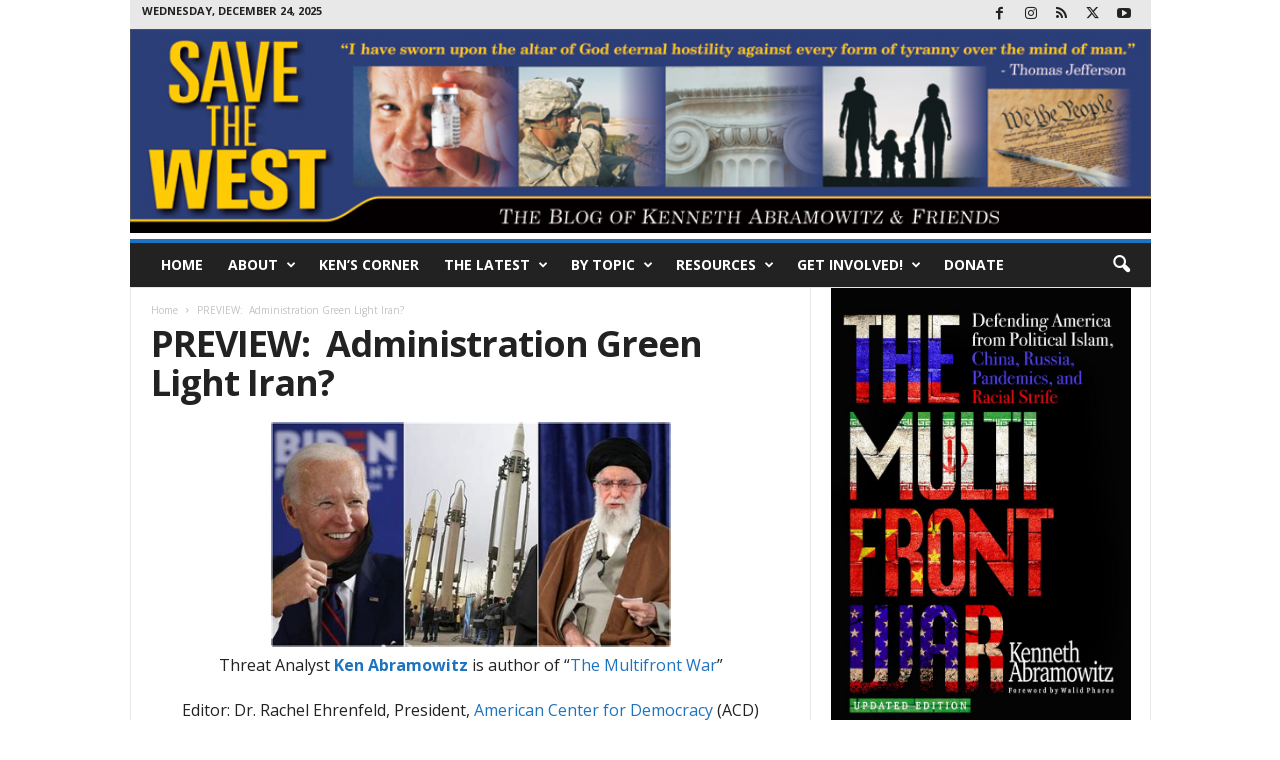

--- FILE ---
content_type: text/html; charset=UTF-8
request_url: https://savethewest.com/preview-administration-green-light-iran/
body_size: 26685
content:
<!doctype html >
<!--[if IE 8]>    <html class="ie8" lang="en-US" prefix="og: http://ogp.me/ns# fb: http://ogp.me/ns/fb#"> <![endif]-->
<!--[if IE 9]>    <html class="ie9" lang="en-US" prefix="og: http://ogp.me/ns# fb: http://ogp.me/ns/fb#"> <![endif]-->
<!--[if gt IE 8]><!--> <html lang="en-US" prefix="og: http://ogp.me/ns# fb: http://ogp.me/ns/fb#"> <!--<![endif]-->
<head>
    <title>PREVIEW:  Administration Green Light Iran? | Save The West</title>
<link rel="preconnect" href="https://cdn.savethewest.com"/>
<style>.flying-press-lazy-bg{background-image:none!important;}</style>
<link rel='preload' href='https://cdn.savethewest.com/wp-content/uploads/2016/01/STWlogoFINAL1.jpg' as='image' imagesrcset='' imagesizes=''/>
<link rel='preload' href='/wp-content/uploads/2022/10/2022-10_multi_front_war_cover_updated_edition-683x1024.jpeg' as='image' imagesrcset='' imagesizes=''/>
<link rel='preload' href='https://savethewest.com/wp-content/themes/Newsmag/images/icons/newsmag.woff?17' as='font' type='font/woff' fetchpriority='high' crossorigin='anonymous'><link rel='preload' href='https://savethewest.com/wp-content/cache/flying-press/memvYaGs126MiZpBA-UvWbX2vVnXBbObj2OVTS-mu0SC55I.woff2' as='font' type='font/woff2' fetchpriority='high' crossorigin='anonymous'>
    <meta charset="UTF-8" />
    <meta name="viewport" content="width=device-width, initial-scale=1.0">
    <link rel="pingback" href="https://savethewest.com/xmlrpc.php" />
    <meta name='robots' content='max-image-preview:large' />
<link rel="icon" type="image/png" href="https://cdn.savethewest.com/wp-content/uploads/2022/03/cropped-STW_Icon-300x300.jpg">
<link rel="alternate" type="application/rss+xml" title="Save The West &raquo; Feed" href="https://savethewest.com/feed/" />
<link rel="alternate" type="application/rss+xml" title="Save The West &raquo; Comments Feed" href="https://savethewest.com/comments/feed/" />
<link rel="alternate" title="oEmbed (JSON)" type="application/json+oembed" href="https://savethewest.com/wp-json/oembed/1.0/embed?url=https%3A%2F%2Fsavethewest.com%2Fpreview-administration-green-light-iran%2F" />
<link rel="alternate" title="oEmbed (XML)" type="text/xml+oembed" href="https://savethewest.com/wp-json/oembed/1.0/embed?url=https%3A%2F%2Fsavethewest.com%2Fpreview-administration-green-light-iran%2F&#038;format=xml" />
<style id='wp-img-auto-sizes-contain-inline-css' type='text/css'>
img:is([sizes=auto i],[sizes^="auto," i]){contain-intrinsic-size:3000px 1500px}
/*# sourceURL=wp-img-auto-sizes-contain-inline-css */
</style>
<style id='wp-emoji-styles-inline-css' type='text/css'>

	img.wp-smiley, img.emoji {
		display: inline !important;
		border: none !important;
		box-shadow: none !important;
		height: 1em !important;
		width: 1em !important;
		margin: 0 0.07em !important;
		vertical-align: -0.1em !important;
		background: none !important;
		padding: 0 !important;
	}
/*# sourceURL=wp-emoji-styles-inline-css */
</style>
<style id='wp-block-library-inline-css' type='text/css'>
:root{--wp-block-synced-color:#7a00df;--wp-block-synced-color--rgb:122,0,223;--wp-bound-block-color:var(--wp-block-synced-color);--wp-editor-canvas-background:#ddd;--wp-admin-theme-color:#007cba;--wp-admin-theme-color--rgb:0,124,186;--wp-admin-theme-color-darker-10:#006ba1;--wp-admin-theme-color-darker-10--rgb:0,107,160.5;--wp-admin-theme-color-darker-20:#005a87;--wp-admin-theme-color-darker-20--rgb:0,90,135;--wp-admin-border-width-focus:2px}@media (min-resolution:192dpi){:root{--wp-admin-border-width-focus:1.5px}}.wp-element-button{cursor:pointer}:root .has-very-light-gray-background-color{background-color:#eee}:root .has-very-dark-gray-background-color{background-color:#313131}:root .has-very-light-gray-color{color:#eee}:root .has-very-dark-gray-color{color:#313131}:root .has-vivid-green-cyan-to-vivid-cyan-blue-gradient-background{background:linear-gradient(135deg,#00d084,#0693e3)}:root .has-purple-crush-gradient-background{background:linear-gradient(135deg,#34e2e4,#4721fb 50%,#ab1dfe)}:root .has-hazy-dawn-gradient-background{background:linear-gradient(135deg,#faaca8,#dad0ec)}:root .has-subdued-olive-gradient-background{background:linear-gradient(135deg,#fafae1,#67a671)}:root .has-atomic-cream-gradient-background{background:linear-gradient(135deg,#fdd79a,#004a59)}:root .has-nightshade-gradient-background{background:linear-gradient(135deg,#330968,#31cdcf)}:root .has-midnight-gradient-background{background:linear-gradient(135deg,#020381,#2874fc)}:root{--wp--preset--font-size--normal:16px;--wp--preset--font-size--huge:42px}.has-regular-font-size{font-size:1em}.has-larger-font-size{font-size:2.625em}.has-normal-font-size{font-size:var(--wp--preset--font-size--normal)}.has-huge-font-size{font-size:var(--wp--preset--font-size--huge)}.has-text-align-center{text-align:center}.has-text-align-left{text-align:left}.has-text-align-right{text-align:right}.has-fit-text{white-space:nowrap!important}#end-resizable-editor-section{display:none}.aligncenter{clear:both}.items-justified-left{justify-content:flex-start}.items-justified-center{justify-content:center}.items-justified-right{justify-content:flex-end}.items-justified-space-between{justify-content:space-between}.screen-reader-text{border:0;clip-path:inset(50%);height:1px;margin:-1px;overflow:hidden;padding:0;position:absolute;width:1px;word-wrap:normal!important}.screen-reader-text:focus{background-color:#ddd;clip-path:none;color:#444;display:block;font-size:1em;height:auto;left:5px;line-height:normal;padding:15px 23px 14px;text-decoration:none;top:5px;width:auto;z-index:100000}html :where(.has-border-color){border-style:solid}html :where([style*=border-top-color]){border-top-style:solid}html :where([style*=border-right-color]){border-right-style:solid}html :where([style*=border-bottom-color]){border-bottom-style:solid}html :where([style*=border-left-color]){border-left-style:solid}html :where([style*=border-width]){border-style:solid}html :where([style*=border-top-width]){border-top-style:solid}html :where([style*=border-right-width]){border-right-style:solid}html :where([style*=border-bottom-width]){border-bottom-style:solid}html :where([style*=border-left-width]){border-left-style:solid}html :where(img[class*=wp-image-]){height:auto;max-width:100%}:where(figure){margin:0 0 1em}html :where(.is-position-sticky){--wp-admin--admin-bar--position-offset:var(--wp-admin--admin-bar--height,0px)}@media screen and (max-width:600px){html :where(.is-position-sticky){--wp-admin--admin-bar--position-offset:0px}}

/*# sourceURL=wp-block-library-inline-css */
</style><style id='global-styles-inline-css' type='text/css'>
:root{--wp--preset--aspect-ratio--square: 1;--wp--preset--aspect-ratio--4-3: 4/3;--wp--preset--aspect-ratio--3-4: 3/4;--wp--preset--aspect-ratio--3-2: 3/2;--wp--preset--aspect-ratio--2-3: 2/3;--wp--preset--aspect-ratio--16-9: 16/9;--wp--preset--aspect-ratio--9-16: 9/16;--wp--preset--color--black: #000000;--wp--preset--color--cyan-bluish-gray: #abb8c3;--wp--preset--color--white: #ffffff;--wp--preset--color--pale-pink: #f78da7;--wp--preset--color--vivid-red: #cf2e2e;--wp--preset--color--luminous-vivid-orange: #ff6900;--wp--preset--color--luminous-vivid-amber: #fcb900;--wp--preset--color--light-green-cyan: #7bdcb5;--wp--preset--color--vivid-green-cyan: #00d084;--wp--preset--color--pale-cyan-blue: #8ed1fc;--wp--preset--color--vivid-cyan-blue: #0693e3;--wp--preset--color--vivid-purple: #9b51e0;--wp--preset--gradient--vivid-cyan-blue-to-vivid-purple: linear-gradient(135deg,rgb(6,147,227) 0%,rgb(155,81,224) 100%);--wp--preset--gradient--light-green-cyan-to-vivid-green-cyan: linear-gradient(135deg,rgb(122,220,180) 0%,rgb(0,208,130) 100%);--wp--preset--gradient--luminous-vivid-amber-to-luminous-vivid-orange: linear-gradient(135deg,rgb(252,185,0) 0%,rgb(255,105,0) 100%);--wp--preset--gradient--luminous-vivid-orange-to-vivid-red: linear-gradient(135deg,rgb(255,105,0) 0%,rgb(207,46,46) 100%);--wp--preset--gradient--very-light-gray-to-cyan-bluish-gray: linear-gradient(135deg,rgb(238,238,238) 0%,rgb(169,184,195) 100%);--wp--preset--gradient--cool-to-warm-spectrum: linear-gradient(135deg,rgb(74,234,220) 0%,rgb(151,120,209) 20%,rgb(207,42,186) 40%,rgb(238,44,130) 60%,rgb(251,105,98) 80%,rgb(254,248,76) 100%);--wp--preset--gradient--blush-light-purple: linear-gradient(135deg,rgb(255,206,236) 0%,rgb(152,150,240) 100%);--wp--preset--gradient--blush-bordeaux: linear-gradient(135deg,rgb(254,205,165) 0%,rgb(254,45,45) 50%,rgb(107,0,62) 100%);--wp--preset--gradient--luminous-dusk: linear-gradient(135deg,rgb(255,203,112) 0%,rgb(199,81,192) 50%,rgb(65,88,208) 100%);--wp--preset--gradient--pale-ocean: linear-gradient(135deg,rgb(255,245,203) 0%,rgb(182,227,212) 50%,rgb(51,167,181) 100%);--wp--preset--gradient--electric-grass: linear-gradient(135deg,rgb(202,248,128) 0%,rgb(113,206,126) 100%);--wp--preset--gradient--midnight: linear-gradient(135deg,rgb(2,3,129) 0%,rgb(40,116,252) 100%);--wp--preset--font-size--small: 10px;--wp--preset--font-size--medium: 20px;--wp--preset--font-size--large: 30px;--wp--preset--font-size--x-large: 42px;--wp--preset--font-size--regular: 14px;--wp--preset--font-size--larger: 48px;--wp--preset--spacing--20: 0.44rem;--wp--preset--spacing--30: 0.67rem;--wp--preset--spacing--40: 1rem;--wp--preset--spacing--50: 1.5rem;--wp--preset--spacing--60: 2.25rem;--wp--preset--spacing--70: 3.38rem;--wp--preset--spacing--80: 5.06rem;--wp--preset--shadow--natural: 6px 6px 9px rgba(0, 0, 0, 0.2);--wp--preset--shadow--deep: 12px 12px 50px rgba(0, 0, 0, 0.4);--wp--preset--shadow--sharp: 6px 6px 0px rgba(0, 0, 0, 0.2);--wp--preset--shadow--outlined: 6px 6px 0px -3px rgb(255, 255, 255), 6px 6px rgb(0, 0, 0);--wp--preset--shadow--crisp: 6px 6px 0px rgb(0, 0, 0);}:where(.is-layout-flex){gap: 0.5em;}:where(.is-layout-grid){gap: 0.5em;}body .is-layout-flex{display: flex;}.is-layout-flex{flex-wrap: wrap;align-items: center;}.is-layout-flex > :is(*, div){margin: 0;}body .is-layout-grid{display: grid;}.is-layout-grid > :is(*, div){margin: 0;}:where(.wp-block-columns.is-layout-flex){gap: 2em;}:where(.wp-block-columns.is-layout-grid){gap: 2em;}:where(.wp-block-post-template.is-layout-flex){gap: 1.25em;}:where(.wp-block-post-template.is-layout-grid){gap: 1.25em;}.has-black-color{color: var(--wp--preset--color--black) !important;}.has-cyan-bluish-gray-color{color: var(--wp--preset--color--cyan-bluish-gray) !important;}.has-white-color{color: var(--wp--preset--color--white) !important;}.has-pale-pink-color{color: var(--wp--preset--color--pale-pink) !important;}.has-vivid-red-color{color: var(--wp--preset--color--vivid-red) !important;}.has-luminous-vivid-orange-color{color: var(--wp--preset--color--luminous-vivid-orange) !important;}.has-luminous-vivid-amber-color{color: var(--wp--preset--color--luminous-vivid-amber) !important;}.has-light-green-cyan-color{color: var(--wp--preset--color--light-green-cyan) !important;}.has-vivid-green-cyan-color{color: var(--wp--preset--color--vivid-green-cyan) !important;}.has-pale-cyan-blue-color{color: var(--wp--preset--color--pale-cyan-blue) !important;}.has-vivid-cyan-blue-color{color: var(--wp--preset--color--vivid-cyan-blue) !important;}.has-vivid-purple-color{color: var(--wp--preset--color--vivid-purple) !important;}.has-black-background-color{background-color: var(--wp--preset--color--black) !important;}.has-cyan-bluish-gray-background-color{background-color: var(--wp--preset--color--cyan-bluish-gray) !important;}.has-white-background-color{background-color: var(--wp--preset--color--white) !important;}.has-pale-pink-background-color{background-color: var(--wp--preset--color--pale-pink) !important;}.has-vivid-red-background-color{background-color: var(--wp--preset--color--vivid-red) !important;}.has-luminous-vivid-orange-background-color{background-color: var(--wp--preset--color--luminous-vivid-orange) !important;}.has-luminous-vivid-amber-background-color{background-color: var(--wp--preset--color--luminous-vivid-amber) !important;}.has-light-green-cyan-background-color{background-color: var(--wp--preset--color--light-green-cyan) !important;}.has-vivid-green-cyan-background-color{background-color: var(--wp--preset--color--vivid-green-cyan) !important;}.has-pale-cyan-blue-background-color{background-color: var(--wp--preset--color--pale-cyan-blue) !important;}.has-vivid-cyan-blue-background-color{background-color: var(--wp--preset--color--vivid-cyan-blue) !important;}.has-vivid-purple-background-color{background-color: var(--wp--preset--color--vivid-purple) !important;}.has-black-border-color{border-color: var(--wp--preset--color--black) !important;}.has-cyan-bluish-gray-border-color{border-color: var(--wp--preset--color--cyan-bluish-gray) !important;}.has-white-border-color{border-color: var(--wp--preset--color--white) !important;}.has-pale-pink-border-color{border-color: var(--wp--preset--color--pale-pink) !important;}.has-vivid-red-border-color{border-color: var(--wp--preset--color--vivid-red) !important;}.has-luminous-vivid-orange-border-color{border-color: var(--wp--preset--color--luminous-vivid-orange) !important;}.has-luminous-vivid-amber-border-color{border-color: var(--wp--preset--color--luminous-vivid-amber) !important;}.has-light-green-cyan-border-color{border-color: var(--wp--preset--color--light-green-cyan) !important;}.has-vivid-green-cyan-border-color{border-color: var(--wp--preset--color--vivid-green-cyan) !important;}.has-pale-cyan-blue-border-color{border-color: var(--wp--preset--color--pale-cyan-blue) !important;}.has-vivid-cyan-blue-border-color{border-color: var(--wp--preset--color--vivid-cyan-blue) !important;}.has-vivid-purple-border-color{border-color: var(--wp--preset--color--vivid-purple) !important;}.has-vivid-cyan-blue-to-vivid-purple-gradient-background{background: var(--wp--preset--gradient--vivid-cyan-blue-to-vivid-purple) !important;}.has-light-green-cyan-to-vivid-green-cyan-gradient-background{background: var(--wp--preset--gradient--light-green-cyan-to-vivid-green-cyan) !important;}.has-luminous-vivid-amber-to-luminous-vivid-orange-gradient-background{background: var(--wp--preset--gradient--luminous-vivid-amber-to-luminous-vivid-orange) !important;}.has-luminous-vivid-orange-to-vivid-red-gradient-background{background: var(--wp--preset--gradient--luminous-vivid-orange-to-vivid-red) !important;}.has-very-light-gray-to-cyan-bluish-gray-gradient-background{background: var(--wp--preset--gradient--very-light-gray-to-cyan-bluish-gray) !important;}.has-cool-to-warm-spectrum-gradient-background{background: var(--wp--preset--gradient--cool-to-warm-spectrum) !important;}.has-blush-light-purple-gradient-background{background: var(--wp--preset--gradient--blush-light-purple) !important;}.has-blush-bordeaux-gradient-background{background: var(--wp--preset--gradient--blush-bordeaux) !important;}.has-luminous-dusk-gradient-background{background: var(--wp--preset--gradient--luminous-dusk) !important;}.has-pale-ocean-gradient-background{background: var(--wp--preset--gradient--pale-ocean) !important;}.has-electric-grass-gradient-background{background: var(--wp--preset--gradient--electric-grass) !important;}.has-midnight-gradient-background{background: var(--wp--preset--gradient--midnight) !important;}.has-small-font-size{font-size: var(--wp--preset--font-size--small) !important;}.has-medium-font-size{font-size: var(--wp--preset--font-size--medium) !important;}.has-large-font-size{font-size: var(--wp--preset--font-size--large) !important;}.has-x-large-font-size{font-size: var(--wp--preset--font-size--x-large) !important;}
/*# sourceURL=global-styles-inline-css */
</style>

<style id='classic-theme-styles-inline-css' type='text/css'>
/*! This file is auto-generated */
.wp-block-button__link{color:#fff;background-color:#32373c;border-radius:9999px;box-shadow:none;text-decoration:none;padding:calc(.667em + 2px) calc(1.333em + 2px);font-size:1.125em}.wp-block-file__button{background:#32373c;color:#fff;text-decoration:none}
/*# sourceURL=/wp-includes/css/classic-themes.min.css */
</style>
<link rel='stylesheet' id='google-fonts-style-css' href="https://savethewest.com/wp-content/cache/flying-press/1ff05281434e.7d5682ef82c2.google-font.css" type='text/css' media='all' />
<link rel='stylesheet' id='chld_thm_cfg_parent-css' href='https://savethewest.com/wp-content/cache/flying-press/fdbd32e2300a.style.css' type='text/css' media='all' />
<link rel='stylesheet' id='td-theme-css' href='https://savethewest.com/wp-content/cache/flying-press/88401b78ee88.style.css' type='text/css' media='all' />
<style id='td-theme-inline-css' type='text/css'>
    
        /* custom css - generated by TagDiv Composer */
        @media (max-width: 767px) {
            .td-header-desktop-wrap {
                display: none;
            }
        }
        @media (min-width: 767px) {
            .td-header-mobile-wrap {
                display: none;
            }
        }
    
	
/*# sourceURL=td-theme-inline-css */
</style>
<link rel='stylesheet' id='td-legacy-framework-front-style-css' href='https://savethewest.com/wp-content/cache/flying-press/cc1ff4b42020.td_legacy_main.css' type='text/css' media='all' />
<script type="text/javascript" src="https://savethewest.com/wp-includes/js/jquery/jquery.min.js?ver=826eb77e86b0" id="jquery-core-js"></script>
<script type="text/javascript" src="https://savethewest.com/wp-includes/js/jquery/jquery-migrate.min.js?ver=9ffeb32e2d9e" id="jquery-migrate-js"></script>
<link rel="https://api.w.org/" href="https://savethewest.com/wp-json/" /><link rel="alternate" title="JSON" type="application/json" href="https://savethewest.com/wp-json/wp/v2/pages/25622" /><link rel="EditURI" type="application/rsd+xml" title="RSD" href="https://savethewest.com/xmlrpc.php?rsd" />
<meta name="generator" content="WordPress 6.9" />
<link rel="canonical" href="https://savethewest.com/preview-administration-green-light-iran/" />
<link rel='shortlink' href='https://savethewest.com/?p=25622' />

<!-- JS generated by theme -->

<script type="text/javascript" id="td-generated-header-js">
    
    

	    var tdBlocksArray = []; //here we store all the items for the current page

	    // td_block class - each ajax block uses a object of this class for requests
	    function tdBlock() {
		    this.id = '';
		    this.block_type = 1; //block type id (1-234 etc)
		    this.atts = '';
		    this.td_column_number = '';
		    this.td_current_page = 1; //
		    this.post_count = 0; //from wp
		    this.found_posts = 0; //from wp
		    this.max_num_pages = 0; //from wp
		    this.td_filter_value = ''; //current live filter value
		    this.is_ajax_running = false;
		    this.td_user_action = ''; // load more or infinite loader (used by the animation)
		    this.header_color = '';
		    this.ajax_pagination_infinite_stop = ''; //show load more at page x
	    }

        // td_js_generator - mini detector
        ( function () {
            var htmlTag = document.getElementsByTagName("html")[0];

	        if ( navigator.userAgent.indexOf("MSIE 10.0") > -1 ) {
                htmlTag.className += ' ie10';
            }

            if ( !!navigator.userAgent.match(/Trident.*rv\:11\./) ) {
                htmlTag.className += ' ie11';
            }

	        if ( navigator.userAgent.indexOf("Edge") > -1 ) {
                htmlTag.className += ' ieEdge';
            }

            if ( /(iPad|iPhone|iPod)/g.test(navigator.userAgent) ) {
                htmlTag.className += ' td-md-is-ios';
            }

            var user_agent = navigator.userAgent.toLowerCase();
            if ( user_agent.indexOf("android") > -1 ) {
                htmlTag.className += ' td-md-is-android';
            }

            if ( -1 !== navigator.userAgent.indexOf('Mac OS X')  ) {
                htmlTag.className += ' td-md-is-os-x';
            }

            if ( /chrom(e|ium)/.test(navigator.userAgent.toLowerCase()) ) {
               htmlTag.className += ' td-md-is-chrome';
            }

            if ( -1 !== navigator.userAgent.indexOf('Firefox') ) {
                htmlTag.className += ' td-md-is-firefox';
            }

            if ( -1 !== navigator.userAgent.indexOf('Safari') && -1 === navigator.userAgent.indexOf('Chrome') ) {
                htmlTag.className += ' td-md-is-safari';
            }

            if( -1 !== navigator.userAgent.indexOf('IEMobile') ){
                htmlTag.className += ' td-md-is-iemobile';
            }

        })();

        var tdLocalCache = {};

        ( function () {
            "use strict";

            tdLocalCache = {
                data: {},
                remove: function (resource_id) {
                    delete tdLocalCache.data[resource_id];
                },
                exist: function (resource_id) {
                    return tdLocalCache.data.hasOwnProperty(resource_id) && tdLocalCache.data[resource_id] !== null;
                },
                get: function (resource_id) {
                    return tdLocalCache.data[resource_id];
                },
                set: function (resource_id, cachedData) {
                    tdLocalCache.remove(resource_id);
                    tdLocalCache.data[resource_id] = cachedData;
                }
            };
        })();

    
    
var td_viewport_interval_list=[{"limitBottom":767,"sidebarWidth":251},{"limitBottom":1023,"sidebarWidth":339}];
var td_animation_stack_effect="type0";
var tds_animation_stack=true;
var td_animation_stack_specific_selectors=".entry-thumb, img, .td-lazy-img";
var td_animation_stack_general_selectors=".td-animation-stack img, .td-animation-stack .entry-thumb, .post img, .td-animation-stack .td-lazy-img";
var tdc_is_installed="yes";
var tdc_domain_active=false;
var td_ajax_url="https:\/\/savethewest.com\/wp-admin\/admin-ajax.php?td_theme_name=Newsmag&v=5.4.3.4";
var td_get_template_directory_uri="https:\/\/savethewest.com\/wp-content\/plugins\/td-composer\/legacy\/common";
var tds_snap_menu="smart_snap_always";
var tds_logo_on_sticky="";
var tds_header_style="7";
var td_please_wait="Please wait...";
var td_email_user_pass_incorrect="User or password incorrect!";
var td_email_user_incorrect="Email or username incorrect!";
var td_email_incorrect="Email incorrect!";
var td_user_incorrect="Username incorrect!";
var td_email_user_empty="Email or username empty!";
var td_pass_empty="Pass empty!";
var td_pass_pattern_incorrect="Invalid Pass Pattern!";
var td_retype_pass_incorrect="Retyped Pass incorrect!";
var tds_more_articles_on_post_enable="";
var tds_more_articles_on_post_time_to_wait="";
var tds_more_articles_on_post_pages_distance_from_top=0;
var tds_captcha="";
var tds_theme_color_site_wide="#1e73be";
var tds_smart_sidebar="enabled";
var tdThemeName="Newsmag";
var tdThemeNameWl="Newsmag";
var td_magnific_popup_translation_tPrev="Previous (Left arrow key)";
var td_magnific_popup_translation_tNext="Next (Right arrow key)";
var td_magnific_popup_translation_tCounter="%curr% of %total%";
var td_magnific_popup_translation_ajax_tError="The content from %url% could not be loaded.";
var td_magnific_popup_translation_image_tError="The image #%curr% could not be loaded.";
var tdBlockNonce="a16f19e291";
var tdMobileMenu="enabled";
var tdMobileSearch="enabled";
var tdDateNamesI18n={"month_names":["January","February","March","April","May","June","July","August","September","October","November","December"],"month_names_short":["Jan","Feb","Mar","Apr","May","Jun","Jul","Aug","Sep","Oct","Nov","Dec"],"day_names":["Sunday","Monday","Tuesday","Wednesday","Thursday","Friday","Saturday"],"day_names_short":["Sun","Mon","Tue","Wed","Thu","Fri","Sat"]};
var td_deploy_mode="deploy";
var td_ad_background_click_link="";
var td_ad_background_click_target="";
</script>


<!-- Header style compiled by theme -->

<style>
/* custom css - generated by TagDiv Composer */
    
.td-header-border:before,
    .td-trending-now-title,
    .td_block_mega_menu .td_mega_menu_sub_cats .cur-sub-cat,
    .td-post-category:hover,
    .td-header-style-2 .td-header-sp-logo,
    .td-next-prev-wrap a:hover i,
    .page-nav .current,
    .widget_calendar tfoot a:hover,
    .td-footer-container .widget_search .wpb_button:hover,
    .td-scroll-up-visible,
    .dropcap,
    .td-category a,
    input[type="submit"]:hover,
    .td-post-small-box a:hover,
    .td-404-sub-sub-title a:hover,
    .td-rating-bar-wrap div,
    .td_top_authors .td-active .td-author-post-count,
    .td_top_authors .td-active .td-author-comments-count,
    .td_smart_list_3 .td-sml3-top-controls i:hover,
    .td_smart_list_3 .td-sml3-bottom-controls i:hover,
    .td_wrapper_video_playlist .td_video_controls_playlist_wrapper,
    .td-read-more a:hover,
    .td-login-wrap .btn,
    .td_display_err,
    .td-header-style-6 .td-top-menu-full,
    #bbpress-forums button:hover,
    #bbpress-forums .bbp-pagination .current,
    .bbp_widget_login .button:hover,
    .header-search-wrap .td-drop-down-search .btn:hover,
    .td-post-text-content .more-link-wrap:hover a,
    #buddypress div.item-list-tabs ul li > a span,
    #buddypress div.item-list-tabs ul li > a:hover span,
    #buddypress input[type=submit]:hover,
    #buddypress a.button:hover span,
    #buddypress div.item-list-tabs ul li.selected a span,
    #buddypress div.item-list-tabs ul li.current a span,
    #buddypress input[type=submit]:focus,
    .td-grid-style-3 .td-big-grid-post .td-module-thumb a:last-child:before,
    .td-grid-style-4 .td-big-grid-post .td-module-thumb a:last-child:before,
    .td-grid-style-5 .td-big-grid-post .td-module-thumb:after,
    .td_category_template_2 .td-category-siblings .td-category a:hover,
    .td-weather-week:before,
    .td-weather-information:before,
     .td_3D_btn,
    .td_shadow_btn,
    .td_default_btn,
    .td_square_btn, 
    .td_outlined_btn:hover {
        background-color: #1e73be;
    }

    @media (max-width: 767px) {
        .td-category a.td-current-sub-category {
            background-color: #1e73be;
        }
    }

    .woocommerce .onsale,
    .woocommerce .woocommerce a.button:hover,
    .woocommerce-page .woocommerce .button:hover,
    .single-product .product .summary .cart .button:hover,
    .woocommerce .woocommerce .product a.button:hover,
    .woocommerce .product a.button:hover,
    .woocommerce .product #respond input#submit:hover,
    .woocommerce .checkout input#place_order:hover,
    .woocommerce .woocommerce.widget .button:hover,
    .woocommerce .woocommerce-message .button:hover,
    .woocommerce .woocommerce-error .button:hover,
    .woocommerce .woocommerce-info .button:hover,
    .woocommerce.widget .ui-slider .ui-slider-handle,
    .vc_btn-black:hover,
	.wpb_btn-black:hover,
	.item-list-tabs .feed:hover a,
	.td-smart-list-button:hover {
    	background-color: #1e73be;
    }

    .td-header-sp-top-menu .top-header-menu > .current-menu-item > a,
    .td-header-sp-top-menu .top-header-menu > .current-menu-ancestor > a,
    .td-header-sp-top-menu .top-header-menu > .current-category-ancestor > a,
    .td-header-sp-top-menu .top-header-menu > li > a:hover,
    .td-header-sp-top-menu .top-header-menu > .sfHover > a,
    .top-header-menu ul .current-menu-item > a,
    .top-header-menu ul .current-menu-ancestor > a,
    .top-header-menu ul .current-category-ancestor > a,
    .top-header-menu ul li > a:hover,
    .top-header-menu ul .sfHover > a,
    .sf-menu ul .td-menu-item > a:hover,
    .sf-menu ul .sfHover > a,
    .sf-menu ul .current-menu-ancestor > a,
    .sf-menu ul .current-category-ancestor > a,
    .sf-menu ul .current-menu-item > a,
    .td_module_wrap:hover .entry-title a,
    .td_mod_mega_menu:hover .entry-title a,
    .footer-email-wrap a,
    .widget a:hover,
    .td-footer-container .widget_calendar #today,
    .td-category-pulldown-filter a.td-pulldown-category-filter-link:hover,
    .td-load-more-wrap a:hover,
    .td-post-next-prev-content a:hover,
    .td-author-name a:hover,
    .td-author-url a:hover,
    .td_mod_related_posts:hover .entry-title a,
    .td-search-query,
    .header-search-wrap .td-drop-down-search .result-msg a:hover,
    .td_top_authors .td-active .td-authors-name a,
    .post blockquote p,
    .td-post-content blockquote p,
    .page blockquote p,
    .comment-list cite a:hover,
    .comment-list cite:hover,
    .comment-list .comment-reply-link:hover,
    a,
    .white-menu #td-header-menu .sf-menu > li > a:hover,
    .white-menu #td-header-menu .sf-menu > .current-menu-ancestor > a,
    .white-menu #td-header-menu .sf-menu > .current-menu-item > a,
    .td_quote_on_blocks,
    #bbpress-forums .bbp-forum-freshness a:hover,
    #bbpress-forums .bbp-topic-freshness a:hover,
    #bbpress-forums .bbp-forums-list li a:hover,
    #bbpress-forums .bbp-forum-title:hover,
    #bbpress-forums .bbp-topic-permalink:hover,
    #bbpress-forums .bbp-topic-started-by a:hover,
    #bbpress-forums .bbp-topic-started-in a:hover,
    #bbpress-forums .bbp-body .super-sticky li.bbp-topic-title .bbp-topic-permalink,
    #bbpress-forums .bbp-body .sticky li.bbp-topic-title .bbp-topic-permalink,
    #bbpress-forums #subscription-toggle a:hover,
    #bbpress-forums #favorite-toggle a:hover,
    .woocommerce-account .woocommerce-MyAccount-navigation a:hover,
    .widget_display_replies .bbp-author-name,
    .widget_display_topics .bbp-author-name,
    .archive .widget_archive .current,
    .archive .widget_archive .current a,
    .td-subcategory-header .td-category-siblings .td-subcat-dropdown a.td-current-sub-category,
    .td-subcategory-header .td-category-siblings .td-subcat-dropdown a:hover,
    .td-pulldown-filter-display-option:hover,
    .td-pulldown-filter-display-option .td-pulldown-filter-link:hover,
    .td_normal_slide .td-wrapper-pulldown-filter .td-pulldown-filter-list a:hover,
    #buddypress ul.item-list li div.item-title a:hover,
    .td_block_13 .td-pulldown-filter-list a:hover,
    .td_smart_list_8 .td-smart-list-dropdown-wrap .td-smart-list-button:hover,
    .td_smart_list_8 .td-smart-list-dropdown-wrap .td-smart-list-button:hover i,
    .td-sub-footer-container a:hover,
    .td-instagram-user a,
    .td_outlined_btn,
    body .td_block_list_menu li.current-menu-item > a,
    body .td_block_list_menu li.current-menu-ancestor > a,
    body .td_block_list_menu li.current-category-ancestor > a{
        color: #1e73be;
    }

    .td-mega-menu .wpb_content_element li a:hover,
    .td_login_tab_focus {
        color: #1e73be !important;
    }

    .td-next-prev-wrap a:hover i,
    .page-nav .current,
    .widget_tag_cloud a:hover,
    .post .td_quote_box,
    .page .td_quote_box,
    .td-login-panel-title,
    #bbpress-forums .bbp-pagination .current,
    .td_category_template_2 .td-category-siblings .td-category a:hover,
    .page-template-page-pagebuilder-latest .td-instagram-user,
     .td_outlined_btn {
        border-color: #1e73be;
    }

    .td_wrapper_video_playlist .td_video_currently_playing:after,
    .item-list-tabs .feed:hover {
        border-color: #1e73be !important;
    }


    
    .td-pb-row [class*="td-pb-span"],
    .td-pb-border-top,
    .page-template-page-title-sidebar-php .td-page-content > .wpb_row:first-child,
    .td-post-sharing,
    .td-post-content,
    .td-post-next-prev,
    .author-box-wrap,
    .td-comments-title-wrap,
    .comment-list,
    .comment-respond,
    .td-post-template-5 header,
    .td-container,
    .wpb_content_element,
    .wpb_column,
    .wpb_row,
    .white-menu .td-header-container .td-header-main-menu,
    .td-post-template-1 .td-post-content,
    .td-post-template-4 .td-post-sharing-top,
    .td-header-style-6 .td-header-header .td-make-full,
    #disqus_thread,
    .page-template-page-pagebuilder-title-php .td-page-content > .wpb_row:first-child,
    .td-footer-container:before {
        border-color: #e6e6e6;
    }
    .td-top-border {
        border-color: #e6e6e6 !important;
    }
    .td-container-border:after,
    .td-next-prev-separator,
    .td-container .td-pb-row .wpb_column:before,
    .td-container-border:before,
    .td-main-content:before,
    .td-main-sidebar:before,
    .td-pb-row .td-pb-span4:nth-of-type(3):after,
    .td-pb-row .td-pb-span4:nth-last-of-type(3):after {
    	background-color: #e6e6e6;
    }
    @media (max-width: 767px) {
    	.white-menu .td-header-main-menu {
      		border-color: #e6e6e6;
      	}
    }



    
    .td-header-top-menu,
    .td-header-wrap .td-top-menu-full {
        background-color: #e8e8e8;
    }

    .td-header-style-1 .td-header-top-menu,
    .td-header-style-2 .td-top-bar-container,
    .td-header-style-7 .td-header-top-menu {
        padding: 0 12px;
        top: 0;
    }

    
    .top-header-menu > .current-menu-item > a,
    .top-header-menu > .current-menu-ancestor > a,
    .top-header-menu > .current-category-ancestor > a,
    .top-header-menu > li > a:hover,
    .top-header-menu > .sfHover > a {
        color: #38559e !important;
    }

    
    .td-menu-background:before,
    .td-search-background:before {
        background: rgba(0,0,0,0.5);
        background: -moz-linear-gradient(top, rgba(0,0,0,0.5) 0%, rgba(0,0,0,0.6) 100%);
        background: -webkit-gradient(left top, left bottom, color-stop(0%, rgba(0,0,0,0.5)), color-stop(100%, rgba(0,0,0,0.6)));
        background: -webkit-linear-gradient(top, rgba(0,0,0,0.5) 0%, rgba(0,0,0,0.6) 100%);
        background: -o-linear-gradient(top, rgba(0,0,0,0.5) 0%, @mobileu_gradient_two_mob 100%);
        background: -ms-linear-gradient(top, rgba(0,0,0,0.5) 0%, rgba(0,0,0,0.6) 100%);
        background: linear-gradient(to bottom, rgba(0,0,0,0.5) 0%, rgba(0,0,0,0.6) 100%);
        filter: progid:DXImageTransform.Microsoft.gradient( startColorstr='rgba(0,0,0,0.5)', endColorstr='rgba(0,0,0,0.6)', GradientType=0 );
    }

    
    .td-menu-background:after,
    .td-search-background:after {
        background-image: url('https://cdn.savethewest.com/wp-content/uploads/2020/10/p2.jpg');
    }

    
    .white-popup-block:before {
        background-image: url('https://cdn.savethewest.com/wp-content/uploads/2020/10/p4.jpg');
    }

    
    .post blockquote p,
    .page blockquote p,
    .td-post-text-content blockquote p {
        font-family:Verdana, Geneva, sans-serif;
	font-size:15px;
	font-style:normal;
	text-transform:none;
	
    }
    
    .td-footer-container::before {
        background-image: url('https://cdn.savethewest.com/wp-content/uploads/2020/10/p4.jpg');
    }

    
    .td-footer-container::before {
        background-size: cover;
    }

    
    .td-footer-container::before {
        opacity: 0.1;
    }
</style>

<!-- Google tag (gtag.js) -->
<script async data-loading-method="user-interaction" data-src="https://www.googletagmanager.com/gtag/js?id=G-XRE4EV0Y3N"></script>
<script>
  window.dataLayer = window.dataLayer || [];
  function gtag(){dataLayer.push(arguments);}
  gtag('js', new Date());

  gtag('config', 'G-XRE4EV0Y3N');
</script>


<script type="application/ld+json">
    {
        "@context": "https://schema.org",
        "@type": "BreadcrumbList",
        "itemListElement": [
            {
                "@type": "ListItem",
                "position": 1,
                "item": {
                    "@type": "WebSite",
                    "@id": "https://savethewest.com/",
                    "name": "Home"
                }
            },
            {
                "@type": "ListItem",
                "position": 2,
                    "item": {
                    "@type": "WebPage",
                    "@id": "https://savethewest.com/preview-administration-green-light-iran/",
                    "name": "PREVIEW:  Administration Green Light Iran?"
                }
            }    
        ]
    }
</script>
<link rel="icon" href="https://cdn.savethewest.com/wp-content/uploads/2022/03/cropped-STW_Icon-32x32.jpg" sizes="32x32" />
<link rel="icon" href="https://cdn.savethewest.com/wp-content/uploads/2022/03/cropped-STW_Icon-192x192.jpg" sizes="192x192" />
<link rel="apple-touch-icon" href="https://cdn.savethewest.com/wp-content/uploads/2022/03/cropped-STW_Icon-180x180.jpg" />
<meta name="msapplication-TileImage" content="https://cdn.savethewest.com/wp-content/uploads/2022/03/cropped-STW_Icon-270x270.jpg" />
		<style type="text/css" id="wp-custom-css">
			.td-module-comments, .td-post-views, .td-post-comments {display: none;}
a.tdi_8 .td_single_image_bg
    {background-size: 100%;
}
.td_module_11 .td-excerpt {
    margin-bottom: 19px;
    font: 14px/1.3 Open Sans;
}
.td-page-content ol, .td-page-content ol, .td-page-content ul, .td-post-content ul, .mce-content-body ul, .wpb_text_column ul, .comment-content ul {
    list-style-position: outside;
    margin-bottom: 22px;
}
.td-page-content ol li, .td-page-content ol li, .td-page-content ul li, .td-post-content ul li, .mce-content-body ul li, .wpb_text_column ul li, .comment-content ul li {
    margin: 0 0 0 24px;
	    font: 16px/1.4 Open Sans;
}
.td-page-content p, .td-post-content p, .mce-content-body p, .wpb_text_column p, .comment-content p {
    font: 16px/1.5 Open Sans;
}
.td-page-content blockquote, .td-post-content blockquote, .wpb_text_column blockquote, .td_block_text_with_title blockquote, .mce-content-body blockquote, .comment-content blockquote {
    margin: 36px 0;
	background-color: #f2f2f2;
	    padding: 32px  30px!important;}
.td-post-content blockquote:before {content:'“'; position:absolute;top:-16px;left:-10px; font: bold 7em/1 Georgia;color:#ccc;}

.td-page-content blockquote p, .td-post-content blockquote p {
	  font: 15px/1.5 Open Sans;
    color: #111;
    margin-left: 0px!important;
background-color: unset!important;
    padding: 0!important;
}
.td-page-content blockquote p:last-child, .td-post-content blockquote p:last-child {margin:0;}
.td-author-description {font: 14px/1.5 Open Sans;}
.td-module-title a {
    color: #111111;
    font: bold 21px/1.1 Open Sans;
	letter-spacing: -1px;}
.post header h1, .td-page-title {
font: 700 36px/1.1 Open Sans!important;
letter-spacing: -1px;
}
.td-header-style-7 .td-header-sp-logo img {min-width: 100%;border-bottom:solid 0;margin-bottom:6px}
.sf-menu > .current-menu-item > a {background-color: #aebcd9;}
ul.sub-menu {background-color: #e2e7f3;}
.sf-menu li a:hover {background:#cfd7e7}
.tdi_8 .td_single_image_bg {background-size: 100%;
-webkit-filter: grayscale(.7);
filter: gray;
-webkit-transition: all .4s ease-in-out;
}
.tdi_8 .td_single_image_bg:hover {
-webkit-filter: grayscale(0);
filter: none;}
.sf-menu ul .td-menu-item > a {font: 600 13px/1 Open Sans;} 
.td-trending-now-wrapper {height: 25px;}
.td_block_wrap.td_block_trending_now  {margin-top: 25px;}		</style>
		
<!-- START - Open Graph and Twitter Card Tags 3.3.7 -->
 <!-- Facebook Open Graph -->
  <meta property="og:locale" content="en_US"/>
  <meta property="og:site_name" content="Save The West"/>
  <meta property="og:title" content="PREVIEW:  Administration Green Light Iran?"/>
  <meta property="og:url" content="https://savethewest.com/preview-administration-green-light-iran/"/>
  <meta property="og:type" content="article"/>
  <meta property="og:description" content="Threat Analyst Ken Abramowitz is author of “The Multifront War”
Editor: Dr. Rachel Ehrenfeld, President, American Center for Democracy (ACD)
See the sources for this article and more research in the Additional Reading section




QUOTE OF THE WEEK:





PREVIEW:  Is the Administration G"/>
  <meta property="og:image" content="https://cdn.savethewest.com/wp-content/uploads/2023/04/Biden-Okays-Iran-deal.jpg"/>
  <meta property="og:image:url" content="https://cdn.savethewest.com/wp-content/uploads/2023/04/Biden-Okays-Iran-deal.jpg"/>
  <meta property="og:image:secure_url" content="https://cdn.savethewest.com/wp-content/uploads/2023/04/Biden-Okays-Iran-deal.jpg"/>
 <!-- Google+ / Schema.org -->
 <!-- Twitter Cards -->
  <meta name="twitter:title" content="PREVIEW:  Administration Green Light Iran?"/>
  <meta name="twitter:url" content="https://savethewest.com/preview-administration-green-light-iran/"/>
  <meta name="twitter:description" content="Threat Analyst Ken Abramowitz is author of “The Multifront War”
Editor: Dr. Rachel Ehrenfeld, President, American Center for Democracy (ACD)
See the sources for this article and more research in the Additional Reading section




QUOTE OF THE WEEK:





PREVIEW:  Is the Administration G"/>
  <meta name="twitter:image" content="https://cdn.savethewest.com/wp-content/uploads/2023/04/Biden-Okays-Iran-deal.jpg"/>
  <meta name="twitter:card" content="summary_large_image"/>
 <!-- SEO -->
 <!-- Misc. tags -->
 <!-- is_singular -->
<!-- END - Open Graph and Twitter Card Tags 3.3.7 -->
	
	<style id="tdw-css-placeholder">/* custom css - generated by TagDiv Composer */
.td-post-content blockquote {
  text-align: left;
}
.td-post-content blockquote p {
  color: black;
  margin-left: 50px;
  background-color: #dadada;
  padding-left: 15px;
  padding-right: 15px;
}
</style><link rel='stylesheet' id='mediaelement-css' href='https://savethewest.com/wp-content/cache/flying-press/e52566b5c70f.mediaelementplayer-legacy.min.css' type='text/css' media='all' />
<link rel='stylesheet' id='wp-mediaelement-css' href='https://savethewest.com/wp-content/cache/flying-press/881690168454.wp-mediaelement.min.css' type='text/css' media='all' />
<script type="speculationrules">{"prefetch":[{"source":"document","where":{"and":[{"href_matches":"\/*"},{"not":{"href_matches":["\/*.php","\/wp-(admin|includes|content|login|signup|json)(.*)?","\/*\\?(.+)","\/(cart|checkout|logout)(.*)?"]}}]},"eagerness":"moderate"}]}</script></head>

<body class="wp-singular page-template-default page page-id-25622 wp-theme-Newsmag wp-child-theme-Newsmag-child preview-administration-green-light-iran global-block-template-1 tdb-template td-animation-stack-type0 td-full-layout" itemscope="itemscope" itemtype="https://schema.org/WebPage">

        <div class="td-scroll-up  td-hide-scroll-up-on-mob"  style="display:none;"><i class="td-icon-menu-up"></i></div>

    
    <div class="td-menu-background"></div>
<div id="td-mobile-nav">
    <div class="td-mobile-container">
        <!-- mobile menu top section -->
        <div class="td-menu-socials-wrap">
            <!-- socials -->
            <div class="td-menu-socials">
                
        <span class="td-social-icon-wrap">
            <a target="_blank" href="https://www.facebook.com/savethewest411/" title="Facebook" data-wpel-link="external" rel="external noopener noreferrer">
                <i class="td-icon-font td-icon-facebook"></i>
                <span style="display: none">Facebook</span>
            </a>
        </span>
        <span class="td-social-icon-wrap">
            <a target="_blank" href="https://www.instagram.com/savethewest411/" title="Instagram" data-wpel-link="external" rel="external noopener noreferrer">
                <i class="td-icon-font td-icon-instagram"></i>
                <span style="display: none">Instagram</span>
            </a>
        </span>
        <span class="td-social-icon-wrap">
            <a target="_blank" href="https://savethewest.com/feed/" title="RSS" data-wpel-link="internal">
                <i class="td-icon-font td-icon-rss"></i>
                <span style="display: none">RSS</span>
            </a>
        </span>
        <span class="td-social-icon-wrap">
            <a target="_blank" href="http://www.twitter.com/SaveTheWest411" title="Twitter" data-wpel-link="external" rel="external noopener noreferrer">
                <i class="td-icon-font td-icon-twitter"></i>
                <span style="display: none">Twitter</span>
            </a>
        </span>
        <span class="td-social-icon-wrap">
            <a target="_blank" href="https://www.youtube.com/channel/UCKluRDRVbvVDdZLn7EjgAHQ" title="Youtube" data-wpel-link="external" rel="external noopener noreferrer">
                <i class="td-icon-font td-icon-youtube"></i>
                <span style="display: none">Youtube</span>
            </a>
        </span>            </div>
            <!-- close button -->
            <div class="td-mobile-close">
                <span><i class="td-icon-close-mobile"></i></span>
            </div>
        </div>

        <!-- login section -->
        
        <!-- menu section -->
        <div class="td-mobile-content">
            <div class="menu-menu-1-container"><ul id="menu-menu-1" class="td-mobile-main-menu" style="content-visibility: auto;contain-intrinsic-size: auto 360px;"><li id="menu-item-13" class="menu-item menu-item-type-custom menu-item-object-custom menu-item-home menu-item-first menu-item-13"><a href="https://savethewest.com/" data-wpel-link="internal">Home</a></li>
<li id="menu-item-14" class="menu-item menu-item-type-post_type menu-item-object-page menu-item-has-children menu-item-14"><a href="https://savethewest.com/about/" data-wpel-link="internal">About<i class="td-icon-menu-right td-element-after"></i></a>
<ul class="sub-menu">
	<li id="menu-item-1439" class="menu-item menu-item-type-post_type menu-item-object-page menu-item-1439"><a href="https://savethewest.com/about-savethewest/" data-wpel-link="internal">About SaveTheWest</a></li>
	<li id="menu-item-17" class="menu-item menu-item-type-post_type menu-item-object-page menu-item-17"><a href="https://savethewest.com/about/mission/" data-wpel-link="internal">Mission</a></li>
	<li id="menu-item-16" class="menu-item menu-item-type-post_type menu-item-object-page menu-item-has-children menu-item-16"><a href="https://savethewest.com/about/our-founder/" data-wpel-link="internal">Our founder, Kenneth Abramowitz<i class="td-icon-menu-right td-element-after"></i></a>
	<ul class="sub-menu">
		<li id="menu-item-39" class="menu-item menu-item-type-post_type menu-item-object-page menu-item-39"><a href="https://savethewest.com/qa-with-kenneth-abramowitz-about-savethewest-com/" data-wpel-link="internal">Q&#038;A with Kenneth Abramowitz about SaveTheWest.com</a></li>
		<li id="menu-item-372" class="menu-item menu-item-type-post_type menu-item-object-page menu-item-372"><a href="https://savethewest.com/kens-essay-how-to-save-western-civilization-from-itself/" data-wpel-link="internal">Ken’s essay: How to save Western civilization from itself!</a></li>
	</ul>
</li>
	<li id="menu-item-547" class="menu-item menu-item-type-post_type menu-item-object-page menu-item-547"><a href="https://savethewest.com/about/the-team/" data-wpel-link="internal">The Team</a></li>
	<li id="menu-item-24762" class="menu-item menu-item-type-post_type menu-item-object-page menu-item-24762"><a href="https://savethewest.com/get-involved/make-a-donation/" data-wpel-link="internal">Donate</a></li>
	<li id="menu-item-15042" class="menu-item menu-item-type-post_type menu-item-object-page menu-item-15042"><a href="https://savethewest.com/stw-statement-on-use-of-copyrighted-materials/" data-wpel-link="internal">STW Statement on Use of Copyrighted Materials</a></li>
</ul>
</li>
<li id="menu-item-24763" class="menu-item menu-item-type-custom menu-item-object-custom menu-item-24763"><a href="https://savethewest.com/author/ken/" data-wpel-link="internal">Ken&#8217;s Corner</a></li>
<li id="menu-item-48" class="menu-item menu-item-type-post_type menu-item-object-page menu-item-has-children menu-item-48"><a href="https://savethewest.com/the-latest/" data-wpel-link="internal">The latest<i class="td-icon-menu-right td-element-after"></i></a>
<ul class="sub-menu">
	<li id="menu-item-57" class="menu-item menu-item-type-post_type menu-item-object-page menu-item-has-children menu-item-57"><a href="https://savethewest.com/the-latest/by-ken/" data-wpel-link="internal">By Kenneth Abramowitz<i class="td-icon-menu-right td-element-after"></i></a>
	<ul class="sub-menu">
		<li id="menu-item-12228" class="menu-item menu-item-type-taxonomy menu-item-object-category menu-item-12228"><a href="https://savethewest.com/category/latest/thoughtsoftheweek/" data-wpel-link="internal">Ken&#8217;s Thoughts Of The Week</a></li>
		<li id="menu-item-5336" class="menu-item menu-item-type-taxonomy menu-item-object-category menu-item-5336"><a href="https://savethewest.com/category/kens-media-appearances/" data-wpel-link="internal">Ken&#8217;s media appearances</a></li>
		<li id="menu-item-53" class="menu-item menu-item-type-taxonomy menu-item-object-category menu-item-53"><a href="https://savethewest.com/category/latest/kens-speeches/" data-wpel-link="internal">Ken&#8217;s speeches</a></li>
		<li id="menu-item-58" class="menu-item menu-item-type-taxonomy menu-item-object-category menu-item-58"><a href="https://savethewest.com/category/latest/kens-editorials/" data-wpel-link="internal">Ken&#8217;s editorials</a></li>
	</ul>
</li>
	<li id="menu-item-7651" class="menu-item menu-item-type-taxonomy menu-item-object-category menu-item-7651"><a href="https://savethewest.com/category/latest/stw-videos/" data-wpel-link="internal">STW Videos</a></li>
	<li id="menu-item-1243" class="menu-item menu-item-type-taxonomy menu-item-object-category menu-item-1243"><a href="https://savethewest.com/category/special-reports/" data-wpel-link="internal">Special Reports</a></li>
	<li id="menu-item-61" class="menu-item menu-item-type-post_type menu-item-object-page menu-item-has-children menu-item-61"><a href="https://savethewest.com/the-latest/by-contributors/" data-wpel-link="internal">By Contributors<i class="td-icon-menu-right td-element-after"></i></a>
	<ul class="sub-menu">
		<li id="menu-item-525" class="menu-item menu-item-type-taxonomy menu-item-object-category menu-item-525"><a href="https://savethewest.com/category/contributors/douglas-altabef/" data-wpel-link="internal">Douglas Altabef</a></li>
		<li id="menu-item-11812" class="menu-item menu-item-type-taxonomy menu-item-object-category menu-item-11812"><a href="https://savethewest.com/category/rachel-ehrenfeld/" data-wpel-link="internal">Rachel Ehrenfeld</a></li>
		<li id="menu-item-259" class="menu-item menu-item-type-taxonomy menu-item-object-category menu-item-259"><a href="https://savethewest.com/category/contributors/samuel-solomon/" data-wpel-link="internal">Samuel Solomon</a></li>
		<li id="menu-item-543" class="menu-item menu-item-type-taxonomy menu-item-object-category menu-item-543"><a href="https://savethewest.com/category/contributors/erez-winner/" data-wpel-link="internal">Erez Winner</a></li>
		<li id="menu-item-16117" class="menu-item menu-item-type-taxonomy menu-item-object-category menu-item-16117"><a href="https://savethewest.com/category/contributors/nedaamin/" data-wpel-link="internal">Neda Amin</a></li>
		<li id="menu-item-16549" class="menu-item menu-item-type-taxonomy menu-item-object-category menu-item-16549"><a href="https://savethewest.com/category/contributors/rachel-avraham/" data-wpel-link="internal">Rachel Avraham</a></li>
		<li id="menu-item-20655" class="menu-item menu-item-type-taxonomy menu-item-object-category menu-item-20655"><a href="https://savethewest.com/category/contributors/nina/" data-wpel-link="internal">&#8220;Nina&#8221;</a></li>
		<li id="menu-item-21185" class="menu-item menu-item-type-taxonomy menu-item-object-category menu-item-21185"><a href="https://savethewest.com/category/contributors/nick/" data-wpel-link="internal">&#8220;Nick&#8221;</a></li>
	</ul>
</li>
	<li id="menu-item-8273" class="menu-item menu-item-type-taxonomy menu-item-object-category menu-item-8273"><a href="https://savethewest.com/category/latest/stw-satire/" data-wpel-link="internal">STW Satire</a></li>
</ul>
</li>
<li id="menu-item-46" class="menu-item menu-item-type-post_type menu-item-object-page menu-item-has-children menu-item-46"><a href="https://savethewest.com/by-topic/" data-wpel-link="internal">By topic<i class="td-icon-menu-right td-element-after"></i></a>
<ul class="sub-menu">
	<li id="menu-item-24910" class="menu-item menu-item-type-custom menu-item-object-custom menu-item-has-children menu-item-24910"><a href="#">The Axis of Evil<i class="td-icon-menu-right td-element-after"></i></a>
	<ul class="sub-menu">
		<li id="menu-item-24899" class="menu-item menu-item-type-taxonomy menu-item-object-post_tag menu-item-24899"><a href="https://savethewest.com/tag/iran/" data-wpel-link="internal">Iran</a></li>
		<li id="menu-item-24900" class="menu-item menu-item-type-taxonomy menu-item-object-post_tag menu-item-24900"><a href="https://savethewest.com/tag/china/" data-wpel-link="internal">China</a></li>
		<li id="menu-item-24901" class="menu-item menu-item-type-taxonomy menu-item-object-post_tag menu-item-24901"><a href="https://savethewest.com/tag/russia/" data-wpel-link="internal">Russia</a></li>
		<li id="menu-item-24906" class="menu-item menu-item-type-taxonomy menu-item-object-post_tag menu-item-24906"><a href="https://savethewest.com/tag/chinese-communist-party/" data-wpel-link="internal">Chinese Communist Party</a></li>
	</ul>
</li>
	<li id="menu-item-24909" class="menu-item menu-item-type-custom menu-item-object-custom menu-item-has-children menu-item-24909"><a href="#">The Biden Administration<i class="td-icon-menu-right td-element-after"></i></a>
	<ul class="sub-menu">
		<li id="menu-item-24902" class="menu-item menu-item-type-taxonomy menu-item-object-post_tag menu-item-24902"><a href="https://savethewest.com/tag/2020-election/" data-wpel-link="internal">2020 election</a></li>
		<li id="menu-item-24904" class="menu-item menu-item-type-taxonomy menu-item-object-post_tag menu-item-24904"><a href="https://savethewest.com/tag/biden/" data-wpel-link="internal">Biden</a></li>
		<li id="menu-item-24905" class="menu-item menu-item-type-taxonomy menu-item-object-post_tag menu-item-24905"><a href="https://savethewest.com/tag/biden-administration/" data-wpel-link="internal">Biden administration</a></li>
		<li id="menu-item-24908" class="menu-item menu-item-type-taxonomy menu-item-object-post_tag menu-item-24908"><a href="https://savethewest.com/tag/crt/" data-wpel-link="internal">CRT</a></li>
		<li id="menu-item-24907" class="menu-item menu-item-type-taxonomy menu-item-object-post_tag menu-item-24907"><a href="https://savethewest.com/tag/critical-race-theory/" data-wpel-link="internal">Critical Race Theory</a></li>
		<li id="menu-item-24903" class="menu-item menu-item-type-taxonomy menu-item-object-post_tag menu-item-24903"><a href="https://savethewest.com/tag/afghanistan/" data-wpel-link="internal">Afghanistan</a></li>
	</ul>
</li>
	<li id="menu-item-165" class="menu-item menu-item-type-post_type menu-item-object-page menu-item-has-children menu-item-165"><a href="https://savethewest.com/by-topic/election-integrity/" data-wpel-link="internal">Election integrity<i class="td-icon-menu-right td-element-after"></i></a>
	<ul class="sub-menu">
		<li id="menu-item-164" class="menu-item menu-item-type-post_type menu-item-object-page menu-item-164"><a href="https://savethewest.com/voter-fraud/" data-wpel-link="internal">Voter fraud</a></li>
	</ul>
</li>
</ul>
</li>
<li id="menu-item-47" class="menu-item menu-item-type-post_type menu-item-object-page menu-item-has-children menu-item-47"><a href="https://savethewest.com/resources/" data-wpel-link="internal">Resources<i class="td-icon-menu-right td-element-after"></i></a>
<ul class="sub-menu">
	<li id="menu-item-100" class="menu-item menu-item-type-post_type menu-item-object-page menu-item-has-children menu-item-100"><a href="https://savethewest.com/resources/key-documents/" data-wpel-link="internal">Key documents<i class="td-icon-menu-right td-element-after"></i></a>
	<ul class="sub-menu">
		<li id="menu-item-102" class="menu-item menu-item-type-post_type menu-item-object-page menu-item-102"><a href="https://savethewest.com/resources/the-bible/" data-wpel-link="internal">The Bible</a></li>
		<li id="menu-item-101" class="menu-item menu-item-type-post_type menu-item-object-page menu-item-101"><a href="https://savethewest.com/resources/the-magna-carta/" data-wpel-link="internal">The Magna Carta</a></li>
		<li id="menu-item-120" class="menu-item menu-item-type-post_type menu-item-object-page menu-item-120"><a href="https://savethewest.com/resources/the-declaration-of-independence/" data-wpel-link="internal">The Declaration of Independence</a></li>
		<li id="menu-item-108" class="menu-item menu-item-type-post_type menu-item-object-page menu-item-108"><a href="https://savethewest.com/resources/the-u-s-constitution/" data-wpel-link="internal">The U.S. Constitution</a></li>
		<li id="menu-item-140" class="menu-item menu-item-type-post_type menu-item-object-page menu-item-140"><a href="https://savethewest.com/resources/the-federalist-papers/" data-wpel-link="internal">The Federalist Papers</a></li>
		<li id="menu-item-126" class="menu-item menu-item-type-post_type menu-item-object-page menu-item-126"><a href="https://savethewest.com/resources/the-bill-of-rights/" data-wpel-link="internal">The Bill of Rights</a></li>
	</ul>
</li>
	<li id="menu-item-251" class="menu-item menu-item-type-post_type menu-item-object-page menu-item-has-children menu-item-251"><a href="https://savethewest.com/library/" data-wpel-link="internal">Library<i class="td-icon-menu-right td-element-after"></i></a>
	<ul class="sub-menu">
		<li id="menu-item-256" class="menu-item menu-item-type-post_type menu-item-object-page menu-item-has-children menu-item-256"><a href="https://savethewest.com/library/recommended-videos/" data-wpel-link="internal">Recommended videos<i class="td-icon-menu-right td-element-after"></i></a>
		<ul class="sub-menu">
			<li id="menu-item-268" class="menu-item menu-item-type-post_type menu-item-object-page menu-item-268"><a href="https://savethewest.com/library/recommended-videos/western-civilization/" data-wpel-link="internal">Recommended videos: Western civilization</a></li>
			<li id="menu-item-267" class="menu-item menu-item-type-post_type menu-item-object-page menu-item-267"><a href="https://savethewest.com/library/recommended-videos/the-islamist-threat/" data-wpel-link="internal">The Islamist threat</a></li>
			<li id="menu-item-266" class="menu-item menu-item-type-post_type menu-item-object-page menu-item-266"><a href="https://savethewest.com/library/recommended-videos/the-socialist-ideology/" data-wpel-link="internal">The socialist ideology</a></li>
		</ul>
</li>
		<li id="menu-item-258" class="menu-item menu-item-type-post_type menu-item-object-page menu-item-258"><a href="https://savethewest.com/library/recommended-books/" data-wpel-link="internal">Recommended books</a></li>
		<li id="menu-item-257" class="menu-item menu-item-type-post_type menu-item-object-page menu-item-257"><a href="https://savethewest.com/library/recommended-websites/" data-wpel-link="internal">Recommended websites</a></li>
	</ul>
</li>
	<li id="menu-item-65" class="menu-item menu-item-type-post_type menu-item-object-page menu-item-65"><a href="https://savethewest.com/resources/quotes/" data-wpel-link="internal">Quotes</a></li>
</ul>
</li>
<li id="menu-item-503" class="menu-item menu-item-type-post_type menu-item-object-page menu-item-has-children menu-item-503"><a href="https://savethewest.com/get-involved/" data-wpel-link="internal">Get involved!<i class="td-icon-menu-right td-element-after"></i></a>
<ul class="sub-menu">
	<li id="menu-item-16559" class="menu-item menu-item-type-post_type menu-item-object-page menu-item-16559"><a href="https://savethewest.com/about/contact/" data-wpel-link="internal">Contact</a></li>
	<li id="menu-item-24406" class="menu-item menu-item-type-post_type menu-item-object-page menu-item-24406"><a href="https://savethewest.com/subscribe/" data-wpel-link="internal">Subscribe</a></li>
	<li id="menu-item-507" class="menu-item menu-item-type-post_type menu-item-object-page menu-item-507"><a href="https://savethewest.com/get-involved/get-informed/" data-wpel-link="internal">Get informed</a></li>
	<li id="menu-item-506" class="menu-item menu-item-type-post_type menu-item-object-page menu-item-506"><a href="https://savethewest.com/get-involved/get-ken-to-speak-at-an-event/" data-wpel-link="internal">Get Ken to speak at an event</a></li>
	<li id="menu-item-505" class="menu-item menu-item-type-post_type menu-item-object-page menu-item-505"><a href="https://savethewest.com/get-involved/make-a-donation/" data-wpel-link="internal">Make a donation</a></li>
	<li id="menu-item-504" class="menu-item menu-item-type-post_type menu-item-object-page menu-item-504"><a href="https://savethewest.com/get-involved/other-ways-to-help/" data-wpel-link="internal">Other ways to help</a></li>
</ul>
</li>
<li id="menu-item-24760" class="menu-item menu-item-type-post_type menu-item-object-page menu-item-24760"><a href="https://savethewest.com/get-involved/make-a-donation/" data-wpel-link="internal">Donate</a></li>
</ul></div>        </div>
    </div>

    <!-- register/login section -->
    </div>    <div class="td-search-background"></div>
<div class="td-search-wrap-mob">
	<div class="td-drop-down-search">
		<form method="get" class="td-search-form" action="https://savethewest.com/">
			<!-- close button -->
			<div class="td-search-close">
				<span><i class="td-icon-close-mobile"></i></span>
			</div>
			<div role="search" class="td-search-input">
				<span>Search</span>
				<input id="td-header-search-mob" type="text" value="" name="s" autocomplete="off" />
			</div>
		</form>
		<div id="td-aj-search-mob"></div>
	</div>
</div>

    <div id="td-outer-wrap">
    
        <div class="td-outer-container">
        
            <!--
Header style 7
-->

<div class="td-header-wrap td-header-container td-header-style-7">
    <div class="td-header-row td-header-top-menu">
        
    <div class="td-top-bar-container top-bar-style-1">
        <div class="td-header-sp-top-menu">

            <div class="td_data_time">
            <div >

                Wednesday, December 24, 2025
            </div>
        </div>
    </div>            <div class="td-header-sp-top-widget">
        
        <span class="td-social-icon-wrap">
            <a target="_blank" href="https://www.facebook.com/savethewest411/" title="Facebook" data-wpel-link="external" rel="external noopener noreferrer">
                <i class="td-icon-font td-icon-facebook"></i>
                <span style="display: none">Facebook</span>
            </a>
        </span>
        <span class="td-social-icon-wrap">
            <a target="_blank" href="https://www.instagram.com/savethewest411/" title="Instagram" data-wpel-link="external" rel="external noopener noreferrer">
                <i class="td-icon-font td-icon-instagram"></i>
                <span style="display: none">Instagram</span>
            </a>
        </span>
        <span class="td-social-icon-wrap">
            <a target="_blank" href="https://savethewest.com/feed/" title="RSS" data-wpel-link="internal">
                <i class="td-icon-font td-icon-rss"></i>
                <span style="display: none">RSS</span>
            </a>
        </span>
        <span class="td-social-icon-wrap">
            <a target="_blank" href="http://www.twitter.com/SaveTheWest411" title="Twitter" data-wpel-link="external" rel="external noopener noreferrer">
                <i class="td-icon-font td-icon-twitter"></i>
                <span style="display: none">Twitter</span>
            </a>
        </span>
        <span class="td-social-icon-wrap">
            <a target="_blank" href="https://www.youtube.com/channel/UCKluRDRVbvVDdZLn7EjgAHQ" title="Youtube" data-wpel-link="external" rel="external noopener noreferrer">
                <i class="td-icon-font td-icon-youtube"></i>
                <span style="display: none">Youtube</span>
            </a>
        </span>    </div>
        </div>

    </div>


    <div class="td-header-row td-header-header">
        <div class="td-header-sp-logo">
            	<a class="td-main-logo" href="https://savethewest.com/" data-wpel-link="internal">
		<img class="td-retina-data"  data-retina="https://cdn.savethewest.com/wp-content/uploads/2016/01/STWlogoFINAL1.jpg" src="https://cdn.savethewest.com/wp-content/uploads/2016/01/STWlogoFINAL1.jpg" alt="" width="960" height="192" loading="eager" fetchpriority="high" decoding="async"/>
		<span class="td-visual-hidden">Save The West</span>
	</a>
	        </div>
    </div>

    <div class="td-header-menu-wrap">
        <div class="td-header-row td-header-border td-header-main-menu">
            <div id="td-header-menu" role="navigation">
        <div id="td-top-mobile-toggle"><span><i class="td-icon-font td-icon-mobile"></i></span></div>
        <div class="td-main-menu-logo td-logo-in-header">
        	<a class="td-mobile-logo td-sticky-disable" href="https://savethewest.com/" data-wpel-link="internal">
		<img class="td-retina-data" data-retina="https://cdn.savethewest.com/wp-content/uploads/2016/01/STWlogoFINAL1.jpg" src="https://cdn.savethewest.com/wp-content/uploads/2016/01/STWlogoFINAL1.jpg" alt=""  width="960" height="192" loading="lazy" fetchpriority="low" srcset="https://cdn.savethewest.com/wp-content/uploads/2016/01/STWlogoFINAL1.jpg 960w, https://cdn.savethewest.com/wp-content/uploads/2016/01/STWlogoFINAL1-300x60.jpg 300w, https://cdn.savethewest.com/wp-content/uploads/2016/01/STWlogoFINAL1-768x154.jpg 768w" sizes="auto"/>
	</a>
		<a class="td-header-logo td-sticky-disable" href="https://savethewest.com/" data-wpel-link="internal">
		<img class="td-retina-data" data-retina="https://cdn.savethewest.com/wp-content/uploads/2016/01/STWlogoFINAL1.jpg" src="https://cdn.savethewest.com/wp-content/uploads/2016/01/STWlogoFINAL1.jpg" alt=""  width="960" height="192" loading="lazy" fetchpriority="low" srcset="https://cdn.savethewest.com/wp-content/uploads/2016/01/STWlogoFINAL1.jpg 960w, https://cdn.savethewest.com/wp-content/uploads/2016/01/STWlogoFINAL1-300x60.jpg 300w, https://cdn.savethewest.com/wp-content/uploads/2016/01/STWlogoFINAL1-768x154.jpg 768w" sizes="auto"/>
	</a>
	    </div>
    <div class="menu-menu-1-container"><ul id="menu-menu-2" class="sf-menu"><li class="menu-item menu-item-type-custom menu-item-object-custom menu-item-home menu-item-first td-menu-item td-normal-menu menu-item-13"><a href="https://savethewest.com/" data-wpel-link="internal">Home</a></li>
<li class="menu-item menu-item-type-post_type menu-item-object-page menu-item-has-children td-menu-item td-normal-menu menu-item-14"><a href="https://savethewest.com/about/" data-wpel-link="internal">About</a>
<ul class="sub-menu">
	<li class="menu-item menu-item-type-post_type menu-item-object-page td-menu-item td-normal-menu menu-item-1439"><a href="https://savethewest.com/about-savethewest/" data-wpel-link="internal">About SaveTheWest</a></li>
	<li class="menu-item menu-item-type-post_type menu-item-object-page td-menu-item td-normal-menu menu-item-17"><a href="https://savethewest.com/about/mission/" data-wpel-link="internal">Mission</a></li>
	<li class="menu-item menu-item-type-post_type menu-item-object-page menu-item-has-children td-menu-item td-normal-menu menu-item-16"><a href="https://savethewest.com/about/our-founder/" data-wpel-link="internal">Our founder, Kenneth Abramowitz</a>
	<ul class="sub-menu">
		<li class="menu-item menu-item-type-post_type menu-item-object-page td-menu-item td-normal-menu menu-item-39"><a href="https://savethewest.com/qa-with-kenneth-abramowitz-about-savethewest-com/" data-wpel-link="internal">Q&#038;A with Kenneth Abramowitz about SaveTheWest.com</a></li>
		<li class="menu-item menu-item-type-post_type menu-item-object-page td-menu-item td-normal-menu menu-item-372"><a href="https://savethewest.com/kens-essay-how-to-save-western-civilization-from-itself/" data-wpel-link="internal">Ken’s essay: How to save Western civilization from itself!</a></li>
	</ul>
</li>
	<li class="menu-item menu-item-type-post_type menu-item-object-page td-menu-item td-normal-menu menu-item-547"><a href="https://savethewest.com/about/the-team/" data-wpel-link="internal">The Team</a></li>
	<li class="menu-item menu-item-type-post_type menu-item-object-page td-menu-item td-normal-menu menu-item-24762"><a href="https://savethewest.com/get-involved/make-a-donation/" data-wpel-link="internal">Donate</a></li>
	<li class="menu-item menu-item-type-post_type menu-item-object-page td-menu-item td-normal-menu menu-item-15042"><a href="https://savethewest.com/stw-statement-on-use-of-copyrighted-materials/" data-wpel-link="internal">STW Statement on Use of Copyrighted Materials</a></li>
</ul>
</li>
<li class="menu-item menu-item-type-custom menu-item-object-custom td-menu-item td-normal-menu menu-item-24763"><a href="https://savethewest.com/author/ken/" data-wpel-link="internal">Ken&#8217;s Corner</a></li>
<li class="menu-item menu-item-type-post_type menu-item-object-page menu-item-has-children td-menu-item td-normal-menu menu-item-48"><a href="https://savethewest.com/the-latest/" data-wpel-link="internal">The latest</a>
<ul class="sub-menu">
	<li class="menu-item menu-item-type-post_type menu-item-object-page menu-item-has-children td-menu-item td-normal-menu menu-item-57"><a href="https://savethewest.com/the-latest/by-ken/" data-wpel-link="internal">By Kenneth Abramowitz</a>
	<ul class="sub-menu">
		<li class="menu-item menu-item-type-taxonomy menu-item-object-category td-menu-item td-normal-menu menu-item-12228"><a href="https://savethewest.com/category/latest/thoughtsoftheweek/" data-wpel-link="internal">Ken&#8217;s Thoughts Of The Week</a></li>
		<li class="menu-item menu-item-type-taxonomy menu-item-object-category td-menu-item td-normal-menu menu-item-5336"><a href="https://savethewest.com/category/kens-media-appearances/" data-wpel-link="internal">Ken&#8217;s media appearances</a></li>
		<li class="menu-item menu-item-type-taxonomy menu-item-object-category td-menu-item td-normal-menu menu-item-53"><a href="https://savethewest.com/category/latest/kens-speeches/" data-wpel-link="internal">Ken&#8217;s speeches</a></li>
		<li class="menu-item menu-item-type-taxonomy menu-item-object-category td-menu-item td-normal-menu menu-item-58"><a href="https://savethewest.com/category/latest/kens-editorials/" data-wpel-link="internal">Ken&#8217;s editorials</a></li>
	</ul>
</li>
	<li class="menu-item menu-item-type-taxonomy menu-item-object-category td-menu-item td-normal-menu menu-item-7651"><a href="https://savethewest.com/category/latest/stw-videos/" data-wpel-link="internal">STW Videos</a></li>
	<li class="menu-item menu-item-type-taxonomy menu-item-object-category td-menu-item td-normal-menu menu-item-1243"><a href="https://savethewest.com/category/special-reports/" data-wpel-link="internal">Special Reports</a></li>
	<li class="menu-item menu-item-type-post_type menu-item-object-page menu-item-has-children td-menu-item td-normal-menu menu-item-61"><a href="https://savethewest.com/the-latest/by-contributors/" data-wpel-link="internal">By Contributors</a>
	<ul class="sub-menu" style="content-visibility: auto;contain-intrinsic-size: auto 297px;">
		<li class="menu-item menu-item-type-taxonomy menu-item-object-category td-menu-item td-normal-menu menu-item-525"><a href="https://savethewest.com/category/contributors/douglas-altabef/" data-wpel-link="internal">Douglas Altabef</a></li>
		<li class="menu-item menu-item-type-taxonomy menu-item-object-category td-menu-item td-normal-menu menu-item-11812"><a href="https://savethewest.com/category/rachel-ehrenfeld/" data-wpel-link="internal">Rachel Ehrenfeld</a></li>
		<li class="menu-item menu-item-type-taxonomy menu-item-object-category td-menu-item td-normal-menu menu-item-259"><a href="https://savethewest.com/category/contributors/samuel-solomon/" data-wpel-link="internal">Samuel Solomon</a></li>
		<li class="menu-item menu-item-type-taxonomy menu-item-object-category td-menu-item td-normal-menu menu-item-543"><a href="https://savethewest.com/category/contributors/erez-winner/" data-wpel-link="internal">Erez Winner</a></li>
		<li class="menu-item menu-item-type-taxonomy menu-item-object-category td-menu-item td-normal-menu menu-item-16117"><a href="https://savethewest.com/category/contributors/nedaamin/" data-wpel-link="internal">Neda Amin</a></li>
		<li class="menu-item menu-item-type-taxonomy menu-item-object-category td-menu-item td-normal-menu menu-item-16549"><a href="https://savethewest.com/category/contributors/rachel-avraham/" data-wpel-link="internal">Rachel Avraham</a></li>
		<li class="menu-item menu-item-type-taxonomy menu-item-object-category td-menu-item td-normal-menu menu-item-20655"><a href="https://savethewest.com/category/contributors/nina/" data-wpel-link="internal">&#8220;Nina&#8221;</a></li>
		<li class="menu-item menu-item-type-taxonomy menu-item-object-category td-menu-item td-normal-menu menu-item-21185"><a href="https://savethewest.com/category/contributors/nick/" data-wpel-link="internal">&#8220;Nick&#8221;</a></li>
	</ul>
</li>
	<li class="menu-item menu-item-type-taxonomy menu-item-object-category td-menu-item td-normal-menu menu-item-8273"><a href="https://savethewest.com/category/latest/stw-satire/" data-wpel-link="internal">STW Satire</a></li>
</ul>
</li>
<li class="menu-item menu-item-type-post_type menu-item-object-page menu-item-has-children td-menu-item td-normal-menu menu-item-46"><a href="https://savethewest.com/by-topic/" data-wpel-link="internal">By topic</a>
<ul class="sub-menu">
	<li class="menu-item menu-item-type-custom menu-item-object-custom menu-item-has-children td-menu-item td-normal-menu menu-item-24910"><a href="#">The Axis of Evil</a>
	<ul class="sub-menu">
		<li class="menu-item menu-item-type-taxonomy menu-item-object-post_tag td-menu-item td-normal-menu menu-item-24899"><a href="https://savethewest.com/tag/iran/" data-wpel-link="internal">Iran</a></li>
		<li class="menu-item menu-item-type-taxonomy menu-item-object-post_tag td-menu-item td-normal-menu menu-item-24900"><a href="https://savethewest.com/tag/china/" data-wpel-link="internal">China</a></li>
		<li class="menu-item menu-item-type-taxonomy menu-item-object-post_tag td-menu-item td-normal-menu menu-item-24901"><a href="https://savethewest.com/tag/russia/" data-wpel-link="internal">Russia</a></li>
		<li class="menu-item menu-item-type-taxonomy menu-item-object-post_tag td-menu-item td-normal-menu menu-item-24906"><a href="https://savethewest.com/tag/chinese-communist-party/" data-wpel-link="internal">Chinese Communist Party</a></li>
	</ul>
</li>
	<li class="menu-item menu-item-type-custom menu-item-object-custom menu-item-has-children td-menu-item td-normal-menu menu-item-24909"><a href="#">The Biden Administration</a>
	<ul class="sub-menu" style="content-visibility: auto;contain-intrinsic-size: auto 215px;">
		<li class="menu-item menu-item-type-taxonomy menu-item-object-post_tag td-menu-item td-normal-menu menu-item-24902"><a href="https://savethewest.com/tag/2020-election/" data-wpel-link="internal">2020 election</a></li>
		<li class="menu-item menu-item-type-taxonomy menu-item-object-post_tag td-menu-item td-normal-menu menu-item-24904"><a href="https://savethewest.com/tag/biden/" data-wpel-link="internal">Biden</a></li>
		<li class="menu-item menu-item-type-taxonomy menu-item-object-post_tag td-menu-item td-normal-menu menu-item-24905"><a href="https://savethewest.com/tag/biden-administration/" data-wpel-link="internal">Biden administration</a></li>
		<li class="menu-item menu-item-type-taxonomy menu-item-object-post_tag td-menu-item td-normal-menu menu-item-24908"><a href="https://savethewest.com/tag/crt/" data-wpel-link="internal">CRT</a></li>
		<li class="menu-item menu-item-type-taxonomy menu-item-object-post_tag td-menu-item td-normal-menu menu-item-24907"><a href="https://savethewest.com/tag/critical-race-theory/" data-wpel-link="internal">Critical Race Theory</a></li>
		<li class="menu-item menu-item-type-taxonomy menu-item-object-post_tag td-menu-item td-normal-menu menu-item-24903"><a href="https://savethewest.com/tag/afghanistan/" data-wpel-link="internal">Afghanistan</a></li>
	</ul>
</li>
	<li class="menu-item menu-item-type-post_type menu-item-object-page menu-item-has-children td-menu-item td-normal-menu menu-item-165"><a href="https://savethewest.com/by-topic/election-integrity/" data-wpel-link="internal">Election integrity</a>
	<ul class="sub-menu">
		<li class="menu-item menu-item-type-post_type menu-item-object-page td-menu-item td-normal-menu menu-item-164"><a href="https://savethewest.com/voter-fraud/" data-wpel-link="internal">Voter fraud</a></li>
	</ul>
</li>
</ul>
</li>
<li class="menu-item menu-item-type-post_type menu-item-object-page menu-item-has-children td-menu-item td-normal-menu menu-item-47"><a href="https://savethewest.com/resources/" data-wpel-link="internal">Resources</a>
<ul class="sub-menu">
	<li class="menu-item menu-item-type-post_type menu-item-object-page menu-item-has-children td-menu-item td-normal-menu menu-item-100"><a href="https://savethewest.com/resources/key-documents/" data-wpel-link="internal">Key documents</a>
	<ul class="sub-menu" style="content-visibility: auto;contain-intrinsic-size: auto 254px;">
		<li class="menu-item menu-item-type-post_type menu-item-object-page td-menu-item td-normal-menu menu-item-102"><a href="https://savethewest.com/resources/the-bible/" data-wpel-link="internal">The Bible</a></li>
		<li class="menu-item menu-item-type-post_type menu-item-object-page td-menu-item td-normal-menu menu-item-101"><a href="https://savethewest.com/resources/the-magna-carta/" data-wpel-link="internal">The Magna Carta</a></li>
		<li class="menu-item menu-item-type-post_type menu-item-object-page td-menu-item td-normal-menu menu-item-120"><a href="https://savethewest.com/resources/the-declaration-of-independence/" data-wpel-link="internal">The Declaration of Independence</a></li>
		<li class="menu-item menu-item-type-post_type menu-item-object-page td-menu-item td-normal-menu menu-item-108"><a href="https://savethewest.com/resources/the-u-s-constitution/" data-wpel-link="internal">The U.S. Constitution</a></li>
		<li class="menu-item menu-item-type-post_type menu-item-object-page td-menu-item td-normal-menu menu-item-140"><a href="https://savethewest.com/resources/the-federalist-papers/" data-wpel-link="internal">The Federalist Papers</a></li>
		<li class="menu-item menu-item-type-post_type menu-item-object-page td-menu-item td-normal-menu menu-item-126"><a href="https://savethewest.com/resources/the-bill-of-rights/" data-wpel-link="internal">The Bill of Rights</a></li>
	</ul>
</li>
	<li class="menu-item menu-item-type-post_type menu-item-object-page menu-item-has-children td-menu-item td-normal-menu menu-item-251"><a href="https://savethewest.com/library/" data-wpel-link="internal">Library</a>
	<ul class="sub-menu" style="content-visibility: auto;contain-intrinsic-size: auto 144px;">
		<li class="menu-item menu-item-type-post_type menu-item-object-page menu-item-has-children td-menu-item td-normal-menu menu-item-256"><a href="https://savethewest.com/library/recommended-videos/" data-wpel-link="internal">Recommended videos</a>
		<ul class="sub-menu">
			<li class="menu-item menu-item-type-post_type menu-item-object-page td-menu-item td-normal-menu menu-item-268"><a href="https://savethewest.com/library/recommended-videos/western-civilization/" data-wpel-link="internal">Recommended videos: Western civilization</a></li>
			<li class="menu-item menu-item-type-post_type menu-item-object-page td-menu-item td-normal-menu menu-item-267"><a href="https://savethewest.com/library/recommended-videos/the-islamist-threat/" data-wpel-link="internal">The Islamist threat</a></li>
			<li class="menu-item menu-item-type-post_type menu-item-object-page td-menu-item td-normal-menu menu-item-266"><a href="https://savethewest.com/library/recommended-videos/the-socialist-ideology/" data-wpel-link="internal">The socialist ideology</a></li>
		</ul>
</li>
		<li class="menu-item menu-item-type-post_type menu-item-object-page td-menu-item td-normal-menu menu-item-258"><a href="https://savethewest.com/library/recommended-books/" data-wpel-link="internal">Recommended books</a></li>
		<li class="menu-item menu-item-type-post_type menu-item-object-page td-menu-item td-normal-menu menu-item-257"><a href="https://savethewest.com/library/recommended-websites/" data-wpel-link="internal">Recommended websites</a></li>
	</ul>
</li>
	<li class="menu-item menu-item-type-post_type menu-item-object-page td-menu-item td-normal-menu menu-item-65"><a href="https://savethewest.com/resources/quotes/" data-wpel-link="internal">Quotes</a></li>
</ul>
</li>
<li class="menu-item menu-item-type-post_type menu-item-object-page menu-item-has-children td-menu-item td-normal-menu menu-item-503"><a href="https://savethewest.com/get-involved/" data-wpel-link="internal">Get involved!</a>
<ul class="sub-menu" style="content-visibility: auto;contain-intrinsic-size: auto 215px;">
	<li class="menu-item menu-item-type-post_type menu-item-object-page td-menu-item td-normal-menu menu-item-16559"><a href="https://savethewest.com/about/contact/" data-wpel-link="internal">Contact</a></li>
	<li class="menu-item menu-item-type-post_type menu-item-object-page td-menu-item td-normal-menu menu-item-24406"><a href="https://savethewest.com/subscribe/" data-wpel-link="internal">Subscribe</a></li>
	<li class="menu-item menu-item-type-post_type menu-item-object-page td-menu-item td-normal-menu menu-item-507"><a href="https://savethewest.com/get-involved/get-informed/" data-wpel-link="internal">Get informed</a></li>
	<li class="menu-item menu-item-type-post_type menu-item-object-page td-menu-item td-normal-menu menu-item-506"><a href="https://savethewest.com/get-involved/get-ken-to-speak-at-an-event/" data-wpel-link="internal">Get Ken to speak at an event</a></li>
	<li class="menu-item menu-item-type-post_type menu-item-object-page td-menu-item td-normal-menu menu-item-505"><a href="https://savethewest.com/get-involved/make-a-donation/" data-wpel-link="internal">Make a donation</a></li>
	<li class="menu-item menu-item-type-post_type menu-item-object-page td-menu-item td-normal-menu menu-item-504"><a href="https://savethewest.com/get-involved/other-ways-to-help/" data-wpel-link="internal">Other ways to help</a></li>
</ul>
</li>
<li class="menu-item menu-item-type-post_type menu-item-object-page td-menu-item td-normal-menu menu-item-24760"><a href="https://savethewest.com/get-involved/make-a-donation/" data-wpel-link="internal">Donate</a></li>
</ul></div></div>

<div class="td-search-wrapper">
    <div id="td-top-search">
        <!-- Search -->
        <div class="header-search-wrap">
            <div class="dropdown header-search">
                <a id="td-header-search-button" href="#" role="button" aria-label="search icon" class="dropdown-toggle " data-toggle="dropdown"><i class="td-icon-search"></i></a>
                                <span id="td-header-search-button-mob" class="dropdown-toggle " data-toggle="dropdown"><i class="td-icon-search"></i></span>
                            </div>
        </div>
    </div>
</div>

<div class="header-search-wrap">
	<div class="dropdown header-search">
		<div class="td-drop-down-search">
			<form method="get" class="td-search-form" action="https://savethewest.com/">
				<div role="search" class="td-head-form-search-wrap">
					<input class="needsclick" id="td-header-search" type="text" value="" name="s" autocomplete="off" /><input class="wpb_button wpb_btn-inverse btn" type="submit" id="td-header-search-top" value="Search" />
				</div>
			</form>
			<div id="td-aj-search"></div>
		</div>
	</div>
</div>        </div>
    </div>

    <div class="td-header-container">
        <div class="td-header-row">
            <div class="td-header-sp-rec">
                
<div class="td-header-ad-wrap  td-ad-m td-ad-tp td-ad-p">
    <div class="td-a-rec td-a-rec-id-header  tdi_1 td_block_template_1"><!--div class="td-all-devices">
   <a href="https://www.amazon.com/Multifront-War-Defending-Political-Pandemics/dp/091415382X/ref=sr_1_1?dchild=1&amp;keywords=kenneth+abramowitz&amp;qid=1603227343&amp;s=books&amp;sr=1-1" data-wpel-link="external" target="_blank" rel="external noopener noreferrer"> <img src="https://cdn.savethewest.com/wp-content/uploads/2020/10/Multifront-War-Header-Ad-revb.png" width="728" height="90" loading="lazy" fetchpriority="low" srcset="https://cdn.savethewest.com/wp-content/uploads/2020/10/Multifront-War-Header-Ad-revb.png 728w, https://cdn.savethewest.com/wp-content/uploads/2020/10/Multifront-War-Header-Ad-revb-300x37.png 300w, https://cdn.savethewest.com/wp-content/uploads/2020/10/Multifront-War-Header-Ad-revb-640x79.png 640w, https://cdn.savethewest.com/wp-content/uploads/2020/10/Multifront-War-Header-Ad-revb-681x84.png 681w" sizes="auto"></a>
</div--></div>

</div>            </div>
        </div>
    </div>
</div>
<div class="td-main-content-wrap">

    <div class="td-container">
        <div class="td-container-border">
            <div class="td-pb-row">
                                            <div class="td-pb-span8 td-main-content" role="main">
                                <div class="td-ss-main-content">
                                                                                <div class="td-page-header td-pb-padding-side">
                                                <div class="entry-crumbs"><span><a title="" class="entry-crumb" href="https://savethewest.com/" data-wpel-link="internal">Home</a></span> <i class="td-icon-right td-bread-sep td-bred-no-url-last"></i> <span class="td-bred-no-url-last">PREVIEW:  Administration Green Light Iran?</span></div>                                                <h1 class="entry-title td-page-title">
                                                    <span>PREVIEW:  Administration Green Light Iran?</span>
                                                </h1>
                                            </div>
                                            <div class="td-pb-padding-side td-page-content" style="content-visibility: auto;contain-intrinsic-size: auto 4775px;">
                                            <p style="text-align: center;"><a href="https://cdn.savethewest.com/wp-content/uploads/2023/04/Biden-Okays-Iran-deal.jpg" data-wpel-link="internal"><img fetchpriority="low" decoding="async" class="wp-image-25636 aligncenter" src="https://cdn.savethewest.com/wp-content/uploads/2023/04/Biden-Okays-Iran-deal-300x168.jpg" alt="" width="400" height="224" srcset="https://cdn.savethewest.com/wp-content/uploads/2023/04/Biden-Okays-Iran-deal-300x168.jpg 300w, https://cdn.savethewest.com/wp-content/uploads/2023/04/Biden-Okays-Iran-deal.jpg 474w" sizes="auto"  loading="lazy"/></a>Threat Analyst <strong><a href="https://savethewest.com/about/our-founder/" data-wpel-link="internal">Ken Abramowitz</a></strong> is author of “<a href="https://www.amazon.com/gp/product/091415382X/ref=ppx_yo_dt_b_asin_image_o00_s00?ie=UTF8&amp;psc=1" data-wpel-link="external" target="_blank" rel="external noopener noreferrer">The Multifront </a><a href="https://www.amazon.com/gp/product/091415382X/ref=ppx_yo_dt_b_asin_image_o00_s00?ie=UTF8&amp;psc=1" data-wpel-link="external" target="_blank" rel="external noopener noreferrer">War</a>”</p>
<p style="text-align: center;">Editor: Dr. Rachel Ehrenfeld, President, <a href="https://acdemocracy.org" data-wpel-link="external" target="_blank" rel="external noopener noreferrer">American Center for Democracy</a> (ACD)</p>
<p style="text-align: center;"><em>See the sources for this article and more research in the <a href="#AdditionalReading">Additional Reading</a> section</em></p>
<hr />
<p><strong>QUOTE OF THE WEEK:</strong></p>
<p><a href="https://cdn.savethewest.com/wp-content/uploads/2023/04/Ahmad-al-Baghdadi-on-WMD.jpg" data-wpel-link="internal"><img decoding="async" class="wp-image-25649 aligncenter" src="https://cdn.savethewest.com/wp-content/uploads/2023/04/Ahmad-al-Baghdadi-on-WMD-300x300.jpg" alt="" width="400" height="400" srcset="https://cdn.savethewest.com/wp-content/uploads/2023/04/Ahmad-al-Baghdadi-on-WMD-300x300.jpg 300w, https://cdn.savethewest.com/wp-content/uploads/2023/04/Ahmad-al-Baghdadi-on-WMD-1024x1024.jpg 1024w, https://cdn.savethewest.com/wp-content/uploads/2023/04/Ahmad-al-Baghdadi-on-WMD-150x150.jpg 150w, https://cdn.savethewest.com/wp-content/uploads/2023/04/Ahmad-al-Baghdadi-on-WMD-768x768.jpg 768w, https://cdn.savethewest.com/wp-content/uploads/2023/04/Ahmad-al-Baghdadi-on-WMD-420x420.jpg 420w, https://cdn.savethewest.com/wp-content/uploads/2023/04/Ahmad-al-Baghdadi-on-WMD-640x640.jpg 640w, https://cdn.savethewest.com/wp-content/uploads/2023/04/Ahmad-al-Baghdadi-on-WMD-681x681.jpg 681w, https://cdn.savethewest.com/wp-content/uploads/2023/04/Ahmad-al-Baghdadi-on-WMD.jpg 1200w" sizes="auto"  loading="lazy" fetchpriority="low"/></a></p>
<hr />
<p><strong>PREVIEW:  Is the Administration Green Lighting Iranian Nuclear Weapons? &#8211; </strong>Ken&#8217;s Thought of the Week</p>
<p>The U.S. &#8220;remains committed as a matter of policy that Iran will not have a fielded nuclear weapon&#8221;, <a href="https://www.allsides.com/news/2023-04-05-1511/defense-and-security-scoop-milleys-remarks-iran-alarmed-israel" data-wpel-link="external" target="_blank" rel="external noopener noreferrer">General Mark Milley</a><strong>,</strong> Chairman of the Joint Chiefs of Staff, declared before the House Appropriations Subcommittee on Defense on March 23, 2023. Two days later, he corrected that statement, saying the U.S. policy is that Iran &#8220;never obtains a nuclear weapon&#8221;.</p>
<p>On March 24, <a href="https://www.realclearpolitics.com/video/2023/03/24/kirby_right_now_the_iran_deal_is_really_not_on_our_agenda.html#!" data-wpel-link="external" target="_blank" rel="external noopener noreferrer">Admiral John Kirby</a>, the National Security Coordinator for Strategic Communications, declared:<span style="background-color: #000000;"> &#8220;<span style="color: #339966;">Diplomacy is the best path forward with Iran&#8221;</span>.</span> He also stated that the U.S. &#8220;is not looking for armed conflict with Iran and does not seek war with Iran&#8221;, although we should note that very soon thereafter the U.S. Navy announced the deployment of a nuclear-powered guided missile submarine to the Persian Gulf.</p>
<p style="text-align: center;"><a href="https://cdn.savethewest.com/wp-content/uploads/2023/04/John-Kirby-tight-lipped.jpg" data-wpel-link="internal"><img decoding="async" class="alignnone wp-image-25626" src="https://cdn.savethewest.com/wp-content/uploads/2023/04/John-Kirby-tight-lipped-300x158.jpg" alt="" width="401" height="211" srcset="https://cdn.savethewest.com/wp-content/uploads/2023/04/John-Kirby-tight-lipped-300x158.jpg 300w, https://cdn.savethewest.com/wp-content/uploads/2023/04/John-Kirby-tight-lipped-1024x538.jpg 1024w, https://cdn.savethewest.com/wp-content/uploads/2023/04/John-Kirby-tight-lipped-768x403.jpg 768w, https://cdn.savethewest.com/wp-content/uploads/2023/04/John-Kirby-tight-lipped-800x420.jpg 800w, https://cdn.savethewest.com/wp-content/uploads/2023/04/John-Kirby-tight-lipped-640x336.jpg 640w, https://cdn.savethewest.com/wp-content/uploads/2023/04/John-Kirby-tight-lipped-681x358.jpg 681w, https://cdn.savethewest.com/wp-content/uploads/2023/04/John-Kirby-tight-lipped.jpg 1200w" sizes="auto"  loading="lazy" fetchpriority="low"/></a></p>
<p style="text-align: left;">Milley&#8217;s and Kirby&#8217;s statements confirm the Biden Administration&#8217;s appeasement of the enemy that for the past 44 years has been at war with the U.S. This policy ignores the fact that Iran continuously calls for <a href="https://apnews.com/article/iran-ali-khamenei-tehran-united-states-middle-east-1d44336d93e7460782a539409991e0bd" data-wpel-link="external" target="_blank" rel="external noopener noreferrer">&#8220;Death To America&#8221;</a> and supports <a href="https://www.jns.org/opinion/while-biden-negotiates-iran-keeps-trying-to-kill-americans/" data-wpel-link="external" target="_blank" rel="external noopener noreferrer">killing as many Americans</a> around the world as they can, including assassinating them in America.</p>
<p>Iran, designated a State Sponsor of Terrorism in 1984 by the U.S. State Department, uses several hundred thousand terror operatives globally to carry out physical attacks, narco-terrorism, and cultural terrorism. Most importantly, it has been working doggedly to develop nuclear weapons. But the Biden Administration, like Obama’s Administration before it, ignores this irrefutable and inconvenient fact. Instead, it has been courting Iran to re-negotiate the <a href="https://www.heritage.org/middle-east/report/why-returning-the-jcpoa-dangerous-mistake" data-wpel-link="external" target="_blank" rel="external noopener noreferrer">very bad nuclear deal</a> (JCPOA) that had been negotiated by the Obama&#8217;s team.</p>
<p><a href="https://cdn.savethewest.com/wp-content/uploads/2023/04/Mullahs-laughing-at-Biden-montage.jpg" data-wpel-link="internal"><img loading="lazy" decoding="async" class="wp-image-25627 aligncenter" src="https://cdn.savethewest.com/wp-content/uploads/2023/04/Mullahs-laughing-at-Biden-montage-300x185.jpg" alt="" width="400" height="247" srcset="https://cdn.savethewest.com/wp-content/uploads/2023/04/Mullahs-laughing-at-Biden-montage-300x185.jpg 300w, https://cdn.savethewest.com/wp-content/uploads/2023/04/Mullahs-laughing-at-Biden-montage.jpg 474w" sizes="auto"  fetchpriority="low"/></a>Iran is reportedly only weeks away from enriching enough uranium to assemble nuclear weapons. So, what is the Administration&#8217;s strategy?</p>
<p>Is the Biden Administration serious in its quest to save America from the existential threat of an Iranian nuclear attack on our homeland or on U.S. allies? Does the Biden Administration have a strategy for protecting us from nuclear blackmail in the future? Or does the Administration secretly accept Iran&#8217;s intention to develop nuclear weapons?</p>
<p style="text-align: center;"><a href="https://cdn.savethewest.com/wp-content/uploads/2023/04/Iran-nuclear-deal.png" data-wpel-link="internal"><img loading="lazy" decoding="async" class="alignnone wp-image-25637" src="https://cdn.savethewest.com/wp-content/uploads/2023/04/Iran-nuclear-deal-300x169.png" alt="" width="401" height="226" srcset="https://cdn.savethewest.com/wp-content/uploads/2023/04/Iran-nuclear-deal-300x169.png 300w, https://cdn.savethewest.com/wp-content/uploads/2023/04/Iran-nuclear-deal-768x432.png 768w, https://cdn.savethewest.com/wp-content/uploads/2023/04/Iran-nuclear-deal-746x420.png 746w, https://cdn.savethewest.com/wp-content/uploads/2023/04/Iran-nuclear-deal-640x360.png 640w, https://cdn.savethewest.com/wp-content/uploads/2023/04/Iran-nuclear-deal-681x383.png 681w, https://cdn.savethewest.com/wp-content/uploads/2023/04/Iran-nuclear-deal.png 986w" sizes="auto"  fetchpriority="low"/></a></p>
<p>We at Save The West are not privy to the Biden Administration&#8217;s intentions. But we offer seven plausible reasons for this seemingly ineffectual and dangerous Iran nuclear policy:</p>
<p>1) The Administration&#8217;s national security team is politically bent on appeasement.<a href="https://cdn.savethewest.com/wp-content/uploads/2023/04/Appeasement-1198784878.jpg" data-wpel-link="internal"><img loading="lazy" decoding="async" class="wp-image-25630 aligncenter" src="https://cdn.savethewest.com/wp-content/uploads/2023/04/Appeasement-1198784878-300x168.jpg" alt="" width="400" height="224" srcset="https://cdn.savethewest.com/wp-content/uploads/2023/04/Appeasement-1198784878-300x168.jpg 300w, https://cdn.savethewest.com/wp-content/uploads/2023/04/Appeasement-1198784878.jpg 500w" sizes="auto"  fetchpriority="low"/></a>2) The Federal government is full of siloed bureaucracies that do not understand the full scope of the Iranian threat.</p>
<p>3) Many American officials perceive Iran as Israel&#8217;s problem, even though Iran has publicly called for the destruction of both the United States <em>and </em>our ally Israel.</p>
<p><a href="https://cdn.savethewest.com/wp-content/uploads/2023/04/burning-flags.jpg" data-wpel-link="internal"><img loading="lazy" decoding="async" class="wp-image-25631 aligncenter" src="https://cdn.savethewest.com/wp-content/uploads/2023/04/burning-flags-300x188.jpg" alt="" width="401" height="251" srcset="https://cdn.savethewest.com/wp-content/uploads/2023/04/burning-flags-300x188.jpg 300w, https://cdn.savethewest.com/wp-content/uploads/2023/04/burning-flags.jpg 640w" sizes="auto"  fetchpriority="low"/></a>4) America has dwindling military forces and weapons in the Middle East due to the &#8220;China pivot”, the Ukraine-Russia war, and new soldier recruitment deficiencies that are <a href="https://www.armytimes.com/news/your-army/2022/10/02/army-misses-recruiting-goal-by-15000-soldiers/" data-wpel-link="external" target="_blank" rel="external noopener noreferrer">25-50% below quota</a>.</p>
<p>5) The Department of Defense has been starved for resources due to flat allocated budgets for ten years, adjusted for inflation. And the Central Command has been <a href="https://www.militarytimes.com/news/pentagon-congress/2022/05/01/pentagon-budget-aims-to-shrink-the-military-by-thousands/" data-wpel-link="external" target="_blank" rel="external noopener noreferrer">materially downsized</a> during the past five years, since the ill-advised China pivot.</p>
<p>6) The Administration has steadily employed various anti-Israel, pro-Iran sympathizers, thereby signalling that the administration <a href="https://www.msn.com/en-us/news/world/despite-iranian-attack-killing-american-abroad-biden-pursues-nuclear-deal-with-ayatollahs-regime/ar-AA19F75R" data-wpel-link="external" target="_blank" rel="external noopener noreferrer">would not mind</a> if Iran obtained nuclear weapons.<a href="https://cdn.savethewest.com/wp-content/uploads/2023/04/Irans-nukes.jpg" data-wpel-link="internal"><img loading="lazy" decoding="async" class="wp-image-25651 aligncenter" src="https://cdn.savethewest.com/wp-content/uploads/2023/04/Irans-nukes-300x200.jpg" alt="" width="401" height="267" srcset="https://cdn.savethewest.com/wp-content/uploads/2023/04/Irans-nukes-300x200.jpg 300w, https://cdn.savethewest.com/wp-content/uploads/2023/04/Irans-nukes-1024x683.jpg 1024w, https://cdn.savethewest.com/wp-content/uploads/2023/04/Irans-nukes-768x512.jpg 768w, https://cdn.savethewest.com/wp-content/uploads/2023/04/Irans-nukes-1536x1024.jpg 1536w, https://cdn.savethewest.com/wp-content/uploads/2023/04/Irans-nukes-630x420.jpg 630w, https://cdn.savethewest.com/wp-content/uploads/2023/04/Irans-nukes-640x427.jpg 640w, https://cdn.savethewest.com/wp-content/uploads/2023/04/Irans-nukes-681x454.jpg 681w, https://cdn.savethewest.com/wp-content/uploads/2023/04/Irans-nukes.jpg 2048w" sizes="auto"  fetchpriority="low"/></a>7) The American public has been purposely misinformed about the existential threat posed by Iran, thus minimizing political pressure to address this problem.</p>
<p>Alas, it seems the Biden Administration is hell-bent on Green Lighting Iranian nuclear weapons. Rest assured the Iranian government would use such resources directly through war, or indirectly through blackmail.</p>
<p style="text-align: center;"><strong>Heaven help us from such administration incompetence and betrayal!</strong></p>
<hr />
<p><strong>ADDITIONAL READING:</strong></p>
<p style="padding-left: 40px;"><a href="https://www.allsides.com/news/2023-04-05-1511/defense-and-security-scoop-milleys-remarks-iran-alarmed-israel" data-wpel-link="external" target="_blank" rel="external noopener noreferrer">Scoop: Milley&#8217;s remarks on Iran alarmed Israel &#8211;</a> AllSides.com</p>
<p style="padding-left: 40px;"><a href="https://www.realclearpolitics.com/video/2023/03/24/kirby_right_now_the_iran_deal_is_really_not_on_our_agenda.html#!" data-wpel-link="external" target="_blank" rel="external noopener noreferrer">Kirby: &#8220;Iran Deal Is Really Not On Our Agenda,&#8221; &#8220;They Weren&#8217;t Negotiating In Good Faith&#8221; | Video</a> &#8211; RealClearPolitics.com</p>
<p style="padding-left: 40px;"><a href="https://apnews.com/article/iran-ali-khamenei-tehran-united-states-middle-east-1d44336d93e7460782a539409991e0bd" data-wpel-link="external" target="_blank" rel="external noopener noreferrer">Iranian lawmakers convene with chants of &#8216;Death to America&#8217;</a> &#8211; AP News</p>
<p style="padding-left: 40px;"><a href="https://www.state.gov/reports/country-reports-on-terrorism-2020/iran/" data-wpel-link="external" target="_blank" rel="external noopener noreferrer">Iran &#8211; United States Department of State</a> &#8211; State.gov</p>
<p style="padding-left: 40px;"><a href="https://www.armytimes.com/news/your-army/2022/10/02/army-misses-recruiting-goal-by-15000-soldiers/" data-wpel-link="external" target="_blank" rel="external noopener noreferrer">Army misses recruiting goal by 15,000 soldiers </a>&#8211; ArmyTimes.com</p>
<p style="padding-left: 40px;"><a href="https://www.militarytimes.com/news/pentagon-congress/2022/05/01/pentagon-budget-aims-to-shrink-the-military-by-thousands/" data-wpel-link="external" target="_blank" rel="external noopener noreferrer">Pentagon budget aims to shrink the military by thousands </a>&#8211; MilitaryTimes.com</p>
<p style="padding-left: 40px;"><a href="https://www.heritage.org/middle-east/report/why-returning-the-jcpoa-dangerous-mistake" data-wpel-link="external" target="_blank" rel="external noopener noreferrer">Why Returning to the JCPOA Is a Dangerous Mistake </a>&#8211; Heritage.org</p>
<p style="padding-left: 40px;"><a href="https://www.newsweek.com/bidens-iran-appeasement-dangerous-opinion-1608851" data-wpel-link="external" target="_blank" rel="external noopener noreferrer">Biden&#8217;s Iran Appeasement is Dangerous | Opinion </a>&#8211; Newsweek.com</p>
<p style="padding-left: 40px;"><a href="https://thediplomat.com/2022/03/the-us-pivot-to-asia-was-dead-on-arrival/" data-wpel-link="external" target="_blank" rel="external noopener noreferrer">The US Pivot to Asia Was Dead on Arrival </a>– TheDiplomat.com</p>
<p style="padding-left: 40px;"><a href="https://www.cnn.com/2022/06/12/middleeast/iran-nuclear-weapon-analysis-intl-cmd/index.html" data-wpel-link="external" target="_blank" rel="external noopener noreferrer">Iran nuclear: Tehran is closer than ever to a nuclear weapon as Biden runs out of options</a> &#8211; CNN.com</p>
<p style="padding-left: 40px;"><a href="https://www.msn.com/en-us/news/world/despite-iranian-attack-killing-american-abroad-biden-pursues-nuclear-deal-with-ayatollahs-regime/ar-AA19F75R" data-wpel-link="external" target="_blank" rel="external noopener noreferrer">Despite Iranian attack killing American abroad, Biden pursues nuclear deal with ayatollah&#8217;s regime </a>&#8211; MSN.com</p>
                                    </div>
                                                                    </div>
                            </div>
                            <div class="td-pb-span4 td-main-sidebar" role="complementary">
                                <div class="td-ss-main-sidebar">
                                    <aside class="td_block_template_1 widget widget_text">			<div class="textwidget"><p><a href="https://www.amazon.com/Multifront-War-Defending-Political-Pandemics/dp/091415382X/ref=sr_1_1?dchild=1&amp;keywords=kenneth+abramowitz&amp;qid=1603227343&amp;s=books&amp;sr=1-1" target="_blank" rel="noopener external noreferrer" data-wpel-link="external"><img loading="eager" decoding="async" class="alignnone size-full wp-image-20974" src="/wp-content/uploads/2022/10/2022-10_multi_front_war_cover_updated_edition-683x1024.jpeg" alt="" width="300" height="451"  fetchpriority="high"/></a></p>
<h5><strong>A book by by Kenneth Abramowitz: <a href="https://www.amazon.com/Multifront-War-Defending-Political-Pandemics/dp/091415382X/ref=sr_1_1?dchild=1&amp;keywords=kenneth+abramowitz&amp;qid=1603227343&amp;s=books&amp;sr=1-1" target="_blank" rel="noopener external noreferrer" data-wpel-link="external">The Multifront War: Defending America From Political Islam, China, Russia, Pandemics, and Racial Strife</a></strong></h5>
</div>
		</aside><div class="td_block_wrap td_block_social_counter td_block_widget tdi_2 td_block_template_1"><div class="td-block-title-wrap"></div><div class="td-social-list"><div class="td_social_type td-pb-margin-side td_social_facebook"><div class="td-social-box"><div class="td-sp td-sp-facebook flying-press-lazy-bg"></div><span class="td_social_info td_social_info_counter">6,749</span><span class="td_social_info td_social_info_name">Fans</span><span class="td_social_button"><a href="https://www.facebook.com/savethewest411" data-wpel-link="external" target="_blank" rel="external noopener noreferrer">Like</a></span></div></div><div class="td_social_type td-pb-margin-side td_social_twitter"><div class="td-social-box"><div class="td-sp td-sp-twitter flying-press-lazy-bg"></div><span class="td_social_info td_social_info_counter">4,658</span><span class="td_social_info td_social_info_name">Followers</span><span class="td_social_button"><a href="https://twitter.com/savethewest411" data-wpel-link="external" target="_blank" rel="external noopener noreferrer">Follow</a></span></div></div></div></div><aside class="td_block_template_1 widget widget_media_video"><h4 class="block-title"><span>STW VIDEO PICKS</span></h4><div style="width:100%;" class="wp-video"><video class="wp-video-shortcode" id="video-25622-1" preload="metadata" controls="controls"><source type="video/youtube" src="https://www.youtube.com/watch?v=LxBGlcCezIg&#038;_=1" /><a href="https://www.youtube.com/watch?v=LxBGlcCezIg" data-wpel-link="external" target="_blank" rel="external noopener noreferrer">https://www.youtube.com/watch?v=LxBGlcCezIg</a></video></div></aside><aside class="td_block_template_1 widget widget_media_video"><h4 class="block-title"><span>STW VIDEO PICKS</span></h4><div style="width:100%;" class="wp-video"><video class="wp-video-shortcode" id="video-25622-2" preload="metadata" controls="controls"><source type="video/youtube" src="https://www.youtube.com/watch?v=37UrdNVQOgg&#038;_=2" /><a href="https://www.youtube.com/watch?v=37UrdNVQOgg" data-wpel-link="external" target="_blank" rel="external noopener noreferrer">https://www.youtube.com/watch?v=37UrdNVQOgg</a></video></div></aside><div class="td_block_wrap td_block_9 td_block_widget tdi_3 td_with_ajax_pagination td-pb-border-top td_block_template_1"  data-td-block-uid="tdi_3"  style="content-visibility: auto;contain-intrinsic-size: auto 562px;"><script>var block_tdi_3 = new tdBlock();
block_tdi_3.id = "tdi_3";
block_tdi_3.atts = '{"sort":"random_posts","custom_title":"EDITOR PICKS","limit":"4","header_color":"","ajax_pagination":"next_prev","class":"td_block_widget tdi_3","block_type":"td_block_9","separator":"","custom_url":"","title_tag":"","block_template_id":"","border_top":"","color_preset":"","m8_tl":"","m8_title_tag":"","post_ids":"","category_id":"","category_ids":"","tag_slug":"","autors_id":"","installed_post_types":"","offset":"","open_in_new_window":"","show_modified_date":"","video_popup":"","video_rec":"","video_rec_title":"","show_vid_t":"block","el_class":"","td_ajax_filter_type":"","td_ajax_filter_ids":"","td_filter_default_txt":"All","td_ajax_preloading":"","f_header_font_header":"","f_header_font_title":"Block header","f_header_font_settings":"","f_header_font_family":"","f_header_font_size":"","f_header_font_line_height":"","f_header_font_style":"","f_header_font_weight":"","f_header_font_transform":"","f_header_font_spacing":"","f_header_":"","f_ajax_font_title":"Ajax categories","f_ajax_font_settings":"","f_ajax_font_family":"","f_ajax_font_size":"","f_ajax_font_line_height":"","f_ajax_font_style":"","f_ajax_font_weight":"","f_ajax_font_transform":"","f_ajax_font_spacing":"","f_ajax_":"","f_more_font_title":"Load more button","f_more_font_settings":"","f_more_font_family":"","f_more_font_size":"","f_more_font_line_height":"","f_more_font_style":"","f_more_font_weight":"","f_more_font_transform":"","f_more_font_spacing":"","f_more_":"","m8f_title_font_header":"","m8f_title_font_title":"Article title","m8f_title_font_settings":"","m8f_title_font_family":"","m8f_title_font_size":"","m8f_title_font_line_height":"","m8f_title_font_style":"","m8f_title_font_weight":"","m8f_title_font_transform":"","m8f_title_font_spacing":"","m8f_title_":"","m8f_cat_font_title":"Article category tag","m8f_cat_font_settings":"","m8f_cat_font_family":"","m8f_cat_font_size":"","m8f_cat_font_line_height":"","m8f_cat_font_style":"","m8f_cat_font_weight":"","m8f_cat_font_transform":"","m8f_cat_font_spacing":"","m8f_cat_":"","m8f_meta_font_title":"Article meta info","m8f_meta_font_settings":"","m8f_meta_font_family":"","m8f_meta_font_size":"","m8f_meta_font_line_height":"","m8f_meta_font_style":"","m8f_meta_font_weight":"","m8f_meta_font_transform":"","m8f_meta_font_spacing":"","m8f_meta_":"","ajax_pagination_infinite_stop":"","css":"","tdc_css":"","td_column_number":1,"ajax_pagination_next_prev_swipe":"","tdc_css_class":"tdi_3","tdc_css_class_style":"tdi_3_rand_style"}';
block_tdi_3.td_column_number = "1";
block_tdi_3.block_type = "td_block_9";
block_tdi_3.post_count = "4";
block_tdi_3.found_posts = "527";
block_tdi_3.header_color = "";
block_tdi_3.ajax_pagination_infinite_stop = "";
block_tdi_3.max_num_pages = "132";
tdBlocksArray.push(block_tdi_3);
</script><h4 class="block-title"><span class="td-pulldown-size">EDITOR PICKS</span></h4><div id=tdi_3 class="td_block_inner">

	<div class="td-block-span12">

        <div class="td_module_8 td_module_wrap td-cpt-post">

            <div class="item-details">

                <h3 class="entry-title td-module-title"><a href="https://savethewest.com/how-to-save-western-civilization-from-itself-2/" rel="bookmark" title="How to save Western civilization from itself" data-wpel-link="internal">How to save Western civilization from itself</a></h3>                <div class="meta-info">
                                                            <span class="td-post-author-name"><a href="https://savethewest.com/author/ken/" data-wpel-link="internal">Kenneth Abramowitz</a> <span>-</span> </span>                    <span class="td-post-date"><time class="entry-date updated td-module-date" datetime="2014-09-08T10:14:55-04:00" >September 8, 2014</time></span>                                    </div>
            </div>

        </div>

        
	</div> <!-- ./td-block-span12 -->

	<div class="td-block-span12">

        <div class="td_module_8 td_module_wrap td-cpt-post">

            <div class="item-details">

                <h3 class="entry-title td-module-title"><a href="https://savethewest.com/the-next-war-is-already-here/" rel="bookmark" title="The Next War is Already Here" data-wpel-link="internal">The Next War is Already Here</a></h3>                <div class="meta-info">
                                                            <span class="td-post-author-name"><a href="https://savethewest.com/author/ken/" data-wpel-link="internal">Kenneth Abramowitz</a> <span>-</span> </span>                    <span class="td-post-date"><time class="entry-date updated td-module-date" datetime="2014-09-18T19:22:52-04:00" >September 18, 2014</time></span>                                    </div>
            </div>

        </div>

        
	</div> <!-- ./td-block-span12 -->

	<div class="td-block-span12">

        <div class="td_module_8 td_module_wrap td-cpt-post">

            <div class="item-details">

                <h3 class="entry-title td-module-title"><a href="https://savethewest.com/administration-challenging-china-as-largest-human-rights-violator-kens-thought-of-the-week/" rel="bookmark" title="Administration Challenging China as Largest Human Rights Violator &#8211; Ken&#8217;s Thought of the Week" data-wpel-link="internal">Administration Challenging China as Largest Human Rights Violator &#8211; Ken&#8217;s Thought of the Week</a></h3>                <div class="meta-info">
                                                            <span class="td-post-author-name"><a href="https://savethewest.com/author/ken/" data-wpel-link="internal">Kenneth Abramowitz</a> <span>-</span> </span>                    <span class="td-post-date"><time class="entry-date updated td-module-date" datetime="2021-11-02T01:22:16-04:00" >November 2, 2021</time></span>                                    </div>
            </div>

        </div>

        
	</div> <!-- ./td-block-span12 -->

	<div class="td-block-span12">

        <div class="td_module_8 td_module_wrap td-cpt-post">

            <div class="item-details">

                <h3 class="entry-title td-module-title"><a href="https://savethewest.com/28236-2/" rel="bookmark" title="2025 FORECAST: WHOLE LOT OF CHAOS GOING ON  &#8211; Ken&#8217;s Thought of the Week" data-wpel-link="internal">2025 FORECAST: WHOLE LOT OF CHAOS GOING ON  &#8211; Ken&#8217;s Thought of the...</a></h3>                <div class="meta-info">
                                                            <span class="td-post-author-name"><a href="https://savethewest.com/author/ken/" data-wpel-link="internal">Kenneth Abramowitz</a> <span>-</span> </span>                    <span class="td-post-date"><time class="entry-date updated td-module-date" datetime="2024-12-11T15:26:22-05:00" >December 11, 2024</time></span>                                    </div>
            </div>

        </div>

        
	</div> <!-- ./td-block-span12 --></div><div class="td-next-prev-wrap"><a href="#" class="td-ajax-prev-page ajax-page-disabled" aria-label="prev-page" id="prev-page-tdi_3" data-td_block_id="tdi_3"><i class="td-next-prev-icon td-icon-font td-icon-menu-left"></i></a><a href="#" class="td-ajax-next-page" aria-label="next-page" id="next-page-tdi_3" data-td_block_id="tdi_3"><i class="td-next-prev-icon td-icon-font td-icon-menu-right"></i></a></div></div> <!-- ./block --><aside class="widget_text td_block_template_1 widget widget_custom_html"><div class="textwidget custom-html-widget"><!-- Begin Constant Contact Active Forms -->
<script> var _ctct_m = "318ae53778bab868a105b1fe4717b997"; </script>
<script id="signupScript" src="//static.ctctcdn.com/js/signup-form-widget/current/signup-form-widget.min.js" async defer></script>
<!-- End Constant Contact Active Forms --></div></aside>                                </div>
                            </div>
                                    </div> <!-- /.td-pb-row -->
        </div>
    </div> <!-- /.td-container -->
</div> <!-- /.td-main-content-wrap -->



    <!-- Instagram -->
    

    <!-- Footer -->
    <div class="td-footer-container td-container td-footer-template-10">
    <aside class="widget_text td_block_template_1 widget widget_custom_html"><h4 class="block-title"><span>ConstantContactUniversal</span></h4><div class="textwidget custom-html-widget"><!-- Begin Constant Contact Active Forms -->
<script> var _ctct_m = "318ae53778bab868a105b1fe4717b997"; </script>
<script id="signupScript" src="//static.ctctcdn.com/js/signup-form-widget/current/signup-form-widget.min.js" async defer></script>
<!-- End Constant Contact Active Forms --></div></aside>
    <div class="footer-social-wrap td-social-style2 td-footer-full">
        
            <span class="td-social-icon-wrap">
                <a target="_blank" href="https://www.facebook.com/savethewest411/" title="Facebook" data-wpel-link="external" rel="external noopener noreferrer">
                    <i class="td-icon-font td-icon-facebook"></i>
                    <span class="td-social-name">Facebook</span>
                </a>
            </span>
            <span class="td-social-icon-wrap">
                <a target="_blank" href="https://www.instagram.com/savethewest411/" title="Instagram" data-wpel-link="external" rel="external noopener noreferrer">
                    <i class="td-icon-font td-icon-instagram"></i>
                    <span class="td-social-name">Instagram</span>
                </a>
            </span>
            <span class="td-social-icon-wrap">
                <a target="_blank" href="https://savethewest.com/feed/" title="RSS" data-wpel-link="internal">
                    <i class="td-icon-font td-icon-rss"></i>
                    <span class="td-social-name">RSS</span>
                </a>
            </span>
            <span class="td-social-icon-wrap">
                <a target="_blank" href="http://www.twitter.com/SaveTheWest411" title="Twitter" data-wpel-link="external" rel="external noopener noreferrer">
                    <i class="td-icon-font td-icon-twitter"></i>
                    <span class="td-social-name">Twitter</span>
                </a>
            </span>
            <span class="td-social-icon-wrap">
                <a target="_blank" href="https://www.youtube.com/channel/UCKluRDRVbvVDdZLn7EjgAHQ" title="Youtube" data-wpel-link="external" rel="external noopener noreferrer">
                    <i class="td-icon-font td-icon-youtube"></i>
                    <span class="td-social-name">Youtube</span>
                </a>
            </span>    </div>
</div>

    <!-- Sub Footer -->
        <div class="td-sub-footer-container td-container td-container-border ">
        <div class="td-pb-row">
            <div class="td-pb-span8 td-sub-footer-menu">
                <div class="td-pb-padding-side">
                    <div class="menu-menu-1-container"><ul id="menu-menu-3" class="td-subfooter-menu"><li class="menu-item menu-item-type-custom menu-item-object-custom menu-item-home menu-item-first td-menu-item td-normal-menu menu-item-13"><a href="https://savethewest.com/" data-wpel-link="internal">Home</a></li>
<li class="menu-item menu-item-type-post_type menu-item-object-page menu-item-has-children td-menu-item td-normal-menu menu-item-14"><a href="https://savethewest.com/about/" data-wpel-link="internal">About</a>
<ul class="sub-menu">
	<li class="menu-item menu-item-type-post_type menu-item-object-page td-menu-item td-normal-menu menu-item-1439"><a href="https://savethewest.com/about-savethewest/" data-wpel-link="internal">About SaveTheWest</a></li>
	<li class="menu-item menu-item-type-post_type menu-item-object-page td-menu-item td-normal-menu menu-item-17"><a href="https://savethewest.com/about/mission/" data-wpel-link="internal">Mission</a></li>
	<li class="menu-item menu-item-type-post_type menu-item-object-page td-menu-item td-normal-menu menu-item-16"><a href="https://savethewest.com/about/our-founder/" data-wpel-link="internal">Our founder, Kenneth Abramowitz</a></li>
	<li class="menu-item menu-item-type-post_type menu-item-object-page td-menu-item td-normal-menu menu-item-547"><a href="https://savethewest.com/about/the-team/" data-wpel-link="internal">The Team</a></li>
	<li class="menu-item menu-item-type-post_type menu-item-object-page td-menu-item td-normal-menu menu-item-24762"><a href="https://savethewest.com/get-involved/make-a-donation/" data-wpel-link="internal">Donate</a></li>
	<li class="menu-item menu-item-type-post_type menu-item-object-page td-menu-item td-normal-menu menu-item-15042"><a href="https://savethewest.com/stw-statement-on-use-of-copyrighted-materials/" data-wpel-link="internal">STW Statement on Use of Copyrighted Materials</a></li>
</ul>
</li>
<li class="menu-item menu-item-type-custom menu-item-object-custom td-menu-item td-normal-menu menu-item-24763"><a href="https://savethewest.com/author/ken/" data-wpel-link="internal">Ken&#8217;s Corner</a></li>
<li class="menu-item menu-item-type-post_type menu-item-object-page menu-item-has-children td-menu-item td-normal-menu menu-item-48"><a href="https://savethewest.com/the-latest/" data-wpel-link="internal">The latest</a>
<ul class="sub-menu">
	<li class="menu-item menu-item-type-post_type menu-item-object-page td-menu-item td-normal-menu menu-item-57"><a href="https://savethewest.com/the-latest/by-ken/" data-wpel-link="internal">By Kenneth Abramowitz</a></li>
	<li class="menu-item menu-item-type-taxonomy menu-item-object-category td-menu-item td-normal-menu menu-item-7651"><a href="https://savethewest.com/category/latest/stw-videos/" data-wpel-link="internal">STW Videos</a></li>
	<li class="menu-item menu-item-type-taxonomy menu-item-object-category td-menu-item td-normal-menu menu-item-1243"><a href="https://savethewest.com/category/special-reports/" data-wpel-link="internal">Special Reports</a></li>
	<li class="menu-item menu-item-type-post_type menu-item-object-page td-menu-item td-normal-menu menu-item-61"><a href="https://savethewest.com/the-latest/by-contributors/" data-wpel-link="internal">By Contributors</a></li>
	<li class="menu-item menu-item-type-taxonomy menu-item-object-category td-menu-item td-normal-menu menu-item-8273"><a href="https://savethewest.com/category/latest/stw-satire/" data-wpel-link="internal">STW Satire</a></li>
</ul>
</li>
<li class="menu-item menu-item-type-post_type menu-item-object-page menu-item-has-children td-menu-item td-normal-menu menu-item-46"><a href="https://savethewest.com/by-topic/" data-wpel-link="internal">By topic</a>
<ul class="sub-menu">
	<li class="menu-item menu-item-type-custom menu-item-object-custom td-menu-item td-normal-menu menu-item-24910"><a href="#">The Axis of Evil</a></li>
	<li class="menu-item menu-item-type-custom menu-item-object-custom td-menu-item td-normal-menu menu-item-24909"><a href="#">The Biden Administration</a></li>
	<li class="menu-item menu-item-type-post_type menu-item-object-page td-menu-item td-normal-menu menu-item-165"><a href="https://savethewest.com/by-topic/election-integrity/" data-wpel-link="internal">Election integrity</a></li>
</ul>
</li>
<li class="menu-item menu-item-type-post_type menu-item-object-page menu-item-has-children td-menu-item td-normal-menu menu-item-47"><a href="https://savethewest.com/resources/" data-wpel-link="internal">Resources</a>
<ul class="sub-menu">
	<li class="menu-item menu-item-type-post_type menu-item-object-page td-menu-item td-normal-menu menu-item-100"><a href="https://savethewest.com/resources/key-documents/" data-wpel-link="internal">Key documents</a></li>
	<li class="menu-item menu-item-type-post_type menu-item-object-page td-menu-item td-normal-menu menu-item-251"><a href="https://savethewest.com/library/" data-wpel-link="internal">Library</a></li>
	<li class="menu-item menu-item-type-post_type menu-item-object-page td-menu-item td-normal-menu menu-item-65"><a href="https://savethewest.com/resources/quotes/" data-wpel-link="internal">Quotes</a></li>
</ul>
</li>
<li class="menu-item menu-item-type-post_type menu-item-object-page menu-item-has-children td-menu-item td-normal-menu menu-item-503"><a href="https://savethewest.com/get-involved/" data-wpel-link="internal">Get involved!</a>
<ul class="sub-menu">
	<li class="menu-item menu-item-type-post_type menu-item-object-page td-menu-item td-normal-menu menu-item-16559"><a href="https://savethewest.com/about/contact/" data-wpel-link="internal">Contact</a></li>
	<li class="menu-item menu-item-type-post_type menu-item-object-page td-menu-item td-normal-menu menu-item-24406"><a href="https://savethewest.com/subscribe/" data-wpel-link="internal">Subscribe</a></li>
	<li class="menu-item menu-item-type-post_type menu-item-object-page td-menu-item td-normal-menu menu-item-507"><a href="https://savethewest.com/get-involved/get-informed/" data-wpel-link="internal">Get informed</a></li>
	<li class="menu-item menu-item-type-post_type menu-item-object-page td-menu-item td-normal-menu menu-item-506"><a href="https://savethewest.com/get-involved/get-ken-to-speak-at-an-event/" data-wpel-link="internal">Get Ken to speak at an event</a></li>
	<li class="menu-item menu-item-type-post_type menu-item-object-page td-menu-item td-normal-menu menu-item-505"><a href="https://savethewest.com/get-involved/make-a-donation/" data-wpel-link="internal">Make a donation</a></li>
	<li class="menu-item menu-item-type-post_type menu-item-object-page td-menu-item td-normal-menu menu-item-504"><a href="https://savethewest.com/get-involved/other-ways-to-help/" data-wpel-link="internal">Other ways to help</a></li>
</ul>
</li>
<li class="menu-item menu-item-type-post_type menu-item-object-page td-menu-item td-normal-menu menu-item-24760"><a href="https://savethewest.com/get-involved/make-a-donation/" data-wpel-link="internal">Donate</a></li>
</ul></div>                </div>
            </div>

            <div class="td-pb-span4 td-sub-footer-copy">
                <div class="td-pb-padding-side">
                    &copy; 2025 www.SaveTheWest.com                </div>
            </div>
        </div>
    </div>
    </div><!--close td-outer-container-->
</div><!--close td-outer-wrap-->



    <!--

        Theme: Newsmag by tagDiv.com 2025
        Version: 5.4.3.4 (rara)
        Deploy mode: deploy
        
        uid: 694cc1dc7de5a
    -->

    
<!-- Custom css from theme panel -->
<style type="text/css" media="screen">
/* custom css theme panel - generated by TagDiv Theme Panel */
.sf-menu > li > a {
    padding: 0 15px 0 10px;
}
</style>

<script type="text/javascript" src="https://savethewest.com/wp-content/plugins/td-composer/legacy/Newsmag/js/tagdiv_theme.min.js?ver=4dd1a05d011d" id="td-site-min-js"></script>
<script type="text/javascript" src="https://savethewest.com/wp-includes/js/comment-reply.min.js?ver=e4a49df71f8b" id="comment-reply-js" async="async" data-wp-strategy="async" fetchpriority="low"></script>
<script type="text/javascript" id="mediaelement-core-js-before">
/* <![CDATA[ */
var mejsL10n = {"language":"en","strings":{"mejs.download-file":"Download File","mejs.install-flash":"You are using a browser that does not have Flash player enabled or installed. Please turn on your Flash player plugin or download the latest version from https://get.adobe.com/flashplayer/","mejs.fullscreen":"Fullscreen","mejs.play":"Play","mejs.pause":"Pause","mejs.time-slider":"Time Slider","mejs.time-help-text":"Use Left/Right Arrow keys to advance one second, Up/Down arrows to advance ten seconds.","mejs.live-broadcast":"Live Broadcast","mejs.volume-help-text":"Use Up/Down Arrow keys to increase or decrease volume.","mejs.unmute":"Unmute","mejs.mute":"Mute","mejs.volume-slider":"Volume Slider","mejs.video-player":"Video Player","mejs.audio-player":"Audio Player","mejs.captions-subtitles":"Captions/Subtitles","mejs.captions-chapters":"Chapters","mejs.none":"None","mejs.afrikaans":"Afrikaans","mejs.albanian":"Albanian","mejs.arabic":"Arabic","mejs.belarusian":"Belarusian","mejs.bulgarian":"Bulgarian","mejs.catalan":"Catalan","mejs.chinese":"Chinese","mejs.chinese-simplified":"Chinese (Simplified)","mejs.chinese-traditional":"Chinese (Traditional)","mejs.croatian":"Croatian","mejs.czech":"Czech","mejs.danish":"Danish","mejs.dutch":"Dutch","mejs.english":"English","mejs.estonian":"Estonian","mejs.filipino":"Filipino","mejs.finnish":"Finnish","mejs.french":"French","mejs.galician":"Galician","mejs.german":"German","mejs.greek":"Greek","mejs.haitian-creole":"Haitian Creole","mejs.hebrew":"Hebrew","mejs.hindi":"Hindi","mejs.hungarian":"Hungarian","mejs.icelandic":"Icelandic","mejs.indonesian":"Indonesian","mejs.irish":"Irish","mejs.italian":"Italian","mejs.japanese":"Japanese","mejs.korean":"Korean","mejs.latvian":"Latvian","mejs.lithuanian":"Lithuanian","mejs.macedonian":"Macedonian","mejs.malay":"Malay","mejs.maltese":"Maltese","mejs.norwegian":"Norwegian","mejs.persian":"Persian","mejs.polish":"Polish","mejs.portuguese":"Portuguese","mejs.romanian":"Romanian","mejs.russian":"Russian","mejs.serbian":"Serbian","mejs.slovak":"Slovak","mejs.slovenian":"Slovenian","mejs.spanish":"Spanish","mejs.swahili":"Swahili","mejs.swedish":"Swedish","mejs.tagalog":"Tagalog","mejs.thai":"Thai","mejs.turkish":"Turkish","mejs.ukrainian":"Ukrainian","mejs.vietnamese":"Vietnamese","mejs.welsh":"Welsh","mejs.yiddish":"Yiddish"}};
//# sourceURL=mediaelement-core-js-before
/* ]]> */
</script>
<script type="text/javascript" src="https://savethewest.com/wp-includes/js/mediaelement/mediaelement-and-player.min.js?ver=e53ec3d6e21b" id="mediaelement-core-js"></script>
<script type="text/javascript" src="https://savethewest.com/wp-includes/js/mediaelement/mediaelement-migrate.min.js?ver=513004979285" id="mediaelement-migrate-js"></script>
<script type="text/javascript" id="mediaelement-js-extra">
/* <![CDATA[ */
var _wpmejsSettings = {"pluginPath":"/wp-includes/js/mediaelement/","classPrefix":"mejs-","stretching":"responsive","audioShortcodeLibrary":"mediaelement","videoShortcodeLibrary":"mediaelement"};
//# sourceURL=mediaelement-js-extra
/* ]]> */
</script>
<script type="text/javascript" src="https://savethewest.com/wp-includes/js/mediaelement/wp-mediaelement.min.js?ver=8a5c9689ae63" id="wp-mediaelement-js"></script>
<script type="text/javascript" src="https://savethewest.com/wp-includes/js/mediaelement/renderers/vimeo.min.js?ver=170687433986" id="mediaelement-vimeo-js"></script>
<script id="wp-emoji-settings" type="application/json">
{"baseUrl":"https://s.w.org/images/core/emoji/17.0.2/72x72/","ext":".png","svgUrl":"https://s.w.org/images/core/emoji/17.0.2/svg/","svgExt":".svg","source":{"concatemoji":"https://savethewest.com/wp-includes/js/wp-emoji-release.min.js?ver=6.9"}}
</script>
<script type="module">
/* <![CDATA[ */
/*! This file is auto-generated */
const a=JSON.parse(document.getElementById("wp-emoji-settings").textContent),o=(window._wpemojiSettings=a,"wpEmojiSettingsSupports"),s=["flag","emoji"];function i(e){try{var t={supportTests:e,timestamp:(new Date).valueOf()};sessionStorage.setItem(o,JSON.stringify(t))}catch(e){}}function c(e,t,n){e.clearRect(0,0,e.canvas.width,e.canvas.height),e.fillText(t,0,0);t=new Uint32Array(e.getImageData(0,0,e.canvas.width,e.canvas.height).data);e.clearRect(0,0,e.canvas.width,e.canvas.height),e.fillText(n,0,0);const a=new Uint32Array(e.getImageData(0,0,e.canvas.width,e.canvas.height).data);return t.every((e,t)=>e===a[t])}function p(e,t){e.clearRect(0,0,e.canvas.width,e.canvas.height),e.fillText(t,0,0);var n=e.getImageData(16,16,1,1);for(let e=0;e<n.data.length;e++)if(0!==n.data[e])return!1;return!0}function u(e,t,n,a){switch(t){case"flag":return n(e,"\ud83c\udff3\ufe0f\u200d\u26a7\ufe0f","\ud83c\udff3\ufe0f\u200b\u26a7\ufe0f")?!1:!n(e,"\ud83c\udde8\ud83c\uddf6","\ud83c\udde8\u200b\ud83c\uddf6")&&!n(e,"\ud83c\udff4\udb40\udc67\udb40\udc62\udb40\udc65\udb40\udc6e\udb40\udc67\udb40\udc7f","\ud83c\udff4\u200b\udb40\udc67\u200b\udb40\udc62\u200b\udb40\udc65\u200b\udb40\udc6e\u200b\udb40\udc67\u200b\udb40\udc7f");case"emoji":return!a(e,"\ud83e\u1fac8")}return!1}function f(e,t,n,a){let r;const o=(r="undefined"!=typeof WorkerGlobalScope&&self instanceof WorkerGlobalScope?new OffscreenCanvas(300,150):document.createElement("canvas")).getContext("2d",{willReadFrequently:!0}),s=(o.textBaseline="top",o.font="600 32px Arial",{});return e.forEach(e=>{s[e]=t(o,e,n,a)}),s}function r(e){var t=document.createElement("script");t.src=e,t.defer=!0,document.head.appendChild(t)}a.supports={everything:!0,everythingExceptFlag:!0},new Promise(t=>{let n=function(){try{var e=JSON.parse(sessionStorage.getItem(o));if("object"==typeof e&&"number"==typeof e.timestamp&&(new Date).valueOf()<e.timestamp+604800&&"object"==typeof e.supportTests)return e.supportTests}catch(e){}return null}();if(!n){if("undefined"!=typeof Worker&&"undefined"!=typeof OffscreenCanvas&&"undefined"!=typeof URL&&URL.createObjectURL&&"undefined"!=typeof Blob)try{var e="postMessage("+f.toString()+"("+[JSON.stringify(s),u.toString(),c.toString(),p.toString()].join(",")+"));",a=new Blob([e],{type:"text/javascript"});const r=new Worker(URL.createObjectURL(a),{name:"wpTestEmojiSupports"});return void(r.onmessage=e=>{i(n=e.data),r.terminate(),t(n)})}catch(e){}i(n=f(s,u,c,p))}t(n)}).then(e=>{for(const n in e)a.supports[n]=e[n],a.supports.everything=a.supports.everything&&a.supports[n],"flag"!==n&&(a.supports.everythingExceptFlag=a.supports.everythingExceptFlag&&a.supports[n]);var t;a.supports.everythingExceptFlag=a.supports.everythingExceptFlag&&!a.supports.flag,a.supports.everything||((t=a.source||{}).concatemoji?r(t.concatemoji):t.wpemoji&&t.twemoji&&(r(t.twemoji),r(t.wpemoji)))});
//# sourceURL=https://savethewest.com/wp-includes/js/wp-emoji-loader.min.js
/* ]]> */
</script>

<!-- JS generated by theme -->

<script type="text/javascript" id="td-generated-footer-js">
    
</script>


<script>var td_res_context_registered_atts=[];</script>


<script>!function(e){"function"==typeof define&&define.amd?define(e):e()}(function(){!function(){var e,t=!1,n=!1,r=Array.from(document.querySelectorAll("script[data-loading-method][data-src]")),o=r.filter(function(e){return"idle"===e.dataset.loadingMethod}),a=r.filter(function(e){return"user-interaction"===e.dataset.loadingMethod}),i=document.querySelectorAll("link[data-href]");if(r.length||i.length){var c=["readystatechange","DOMContentLoaded","load"],u={readystatechange:[],DOMContentLoaded:[],load:[]},l=!1,d=EventTarget.prototype.addEventListener;EventTarget.prototype.addEventListener=function(e,t,n){if(!l||!c.includes(e))return d.call(this,e,t,n);u[e].push({target:this,listener:t,options:n})};var s=[{event:"click",target:document},{event:"mousemove",target:document},{event:"keydown",target:document},{event:"touchstart",target:document},{event:"touchmove",target:document},{event:"scroll",target:window}],f=function(e){s.forEach(function(t){return t.target.addEventListener(t.event,e,{passive:!0})})},v=function(e){s.forEach(function(t){return t.target.removeEventListener(t.event,e)})};window.requestIdleCallback=window.requestIdleCallback||function(e){return setTimeout(function(){var t=Date.now();e({didTimeout:!1,timeRemaining:function(){return Math.max(0,50-(Date.now()-t))}})},1)};var g=[],h=function(e){return g.push(e)};document.addEventListener("click",h,{passive:!0}),o.length&&window.requestIdleCallback(function(){return m(o)}),a.length&&(f(y),e=setTimeout(y,1e4)),f(function e(){i.forEach(function(e){e.href=e.getAttribute("data-href"),e.removeAttribute("data-href")}),v(e)})}function m(e){e.forEach(function(e){var t=e.getAttribute("data-src");if(!t.includes("data:")){var n=document.createElement("link");n.rel="preload",n.as="script",n.href=t,document.head.appendChild(n)}}),function r(o){if(o>e.length-1)n||(window.jQuery&&t&&window.jQuery.holdReady(!1),c.forEach(function(e){u[e].forEach(function(t){var n=t.target,r=t.listener;try{var o=new Event(e,{bubbles:!0,cancelable:!0});r.call(n,o)}catch(t){console.error("Error executing "+e+" listener:",t)}}),u[e].length=0}),document.removeEventListener("click",h),g.forEach(function(e){var t;return null==(t=e.target)?void 0:t.dispatchEvent(new MouseEvent("click",{bubbles:!0,cancelable:!0,clientX:e.clientX,clientY:e.clientY}))}),g.length=0,n=!0);else{var a=e[o].getAttribute("data-src");window.jQuery&&"function"==typeof window.jQuery.holdReady&&!t&&(window.jQuery.holdReady(!0),t=!0),window.requestIdleCallback(function(){var e=document.createElement("script");l=!0;var t=setTimeout(function(){l&&(l=!1,r(o+1))},1500);e.onload=function(){clearTimeout(t),l=!1,r(o+1)},e.onerror=function(){clearTimeout(t),l=!1,r(o+1)},e.src=a,document.head.appendChild(e)})}}(0)}function y(){e&&clearTimeout(e),v(y),m(a)}}(),[{selector:"video[data-lazy-src],iframe[data-lazy-src]",callback:function(e){return function(t){if(t.isIntersecting){var n=t.target.getAttribute("data-lazy-src");t.target.setAttribute("src",n),e.unobserve(t.target)}}}},{selector:".flying-press-lazy-bg",callback:function(e){return function(t){t.isIntersecting&&(t.target.classList.remove("flying-press-lazy-bg"),e.unobserve(t.target))}}},{selector:'[style*="content-visibility"]',callback:function(e){return function(t){t.isIntersecting&&(t.target.style.removeProperty("content-visibility"),t.target.style.removeProperty("contain-intrinsic-size"),e.unobserve(t.target))}}}].forEach(function(e){var t=e.selector,n=e.callback,r=new IntersectionObserver(function(e){e.forEach(n(r))},{rootMargin:"300px"});document.querySelectorAll(t).forEach(function(e){return r.observe(e)})})});
</script>
</body>
</html><!-- Powered by FlyingPress for lightning-fast performance. Learn more: https://flyingpress.com. Cached at 1766638044 -->

--- FILE ---
content_type: text/html; charset=utf-8
request_url: https://www.google.com/recaptcha/api2/anchor?ar=1&k=6LfHrSkUAAAAAPnKk5cT6JuKlKPzbwyTYuO8--Vr&co=aHR0cHM6Ly9zYXZldGhld2VzdC5jb206NDQz&hl=en&v=PoyoqOPhxBO7pBk68S4YbpHZ&size=invisible&anchor-ms=20000&execute-ms=30000&cb=eivt6hiuc536
body_size: 49493
content:
<!DOCTYPE HTML><html dir="ltr" lang="en"><head><meta http-equiv="Content-Type" content="text/html; charset=UTF-8">
<meta http-equiv="X-UA-Compatible" content="IE=edge">
<title>reCAPTCHA</title>
<style type="text/css">
/* cyrillic-ext */
@font-face {
  font-family: 'Roboto';
  font-style: normal;
  font-weight: 400;
  font-stretch: 100%;
  src: url(//fonts.gstatic.com/s/roboto/v48/KFO7CnqEu92Fr1ME7kSn66aGLdTylUAMa3GUBHMdazTgWw.woff2) format('woff2');
  unicode-range: U+0460-052F, U+1C80-1C8A, U+20B4, U+2DE0-2DFF, U+A640-A69F, U+FE2E-FE2F;
}
/* cyrillic */
@font-face {
  font-family: 'Roboto';
  font-style: normal;
  font-weight: 400;
  font-stretch: 100%;
  src: url(//fonts.gstatic.com/s/roboto/v48/KFO7CnqEu92Fr1ME7kSn66aGLdTylUAMa3iUBHMdazTgWw.woff2) format('woff2');
  unicode-range: U+0301, U+0400-045F, U+0490-0491, U+04B0-04B1, U+2116;
}
/* greek-ext */
@font-face {
  font-family: 'Roboto';
  font-style: normal;
  font-weight: 400;
  font-stretch: 100%;
  src: url(//fonts.gstatic.com/s/roboto/v48/KFO7CnqEu92Fr1ME7kSn66aGLdTylUAMa3CUBHMdazTgWw.woff2) format('woff2');
  unicode-range: U+1F00-1FFF;
}
/* greek */
@font-face {
  font-family: 'Roboto';
  font-style: normal;
  font-weight: 400;
  font-stretch: 100%;
  src: url(//fonts.gstatic.com/s/roboto/v48/KFO7CnqEu92Fr1ME7kSn66aGLdTylUAMa3-UBHMdazTgWw.woff2) format('woff2');
  unicode-range: U+0370-0377, U+037A-037F, U+0384-038A, U+038C, U+038E-03A1, U+03A3-03FF;
}
/* math */
@font-face {
  font-family: 'Roboto';
  font-style: normal;
  font-weight: 400;
  font-stretch: 100%;
  src: url(//fonts.gstatic.com/s/roboto/v48/KFO7CnqEu92Fr1ME7kSn66aGLdTylUAMawCUBHMdazTgWw.woff2) format('woff2');
  unicode-range: U+0302-0303, U+0305, U+0307-0308, U+0310, U+0312, U+0315, U+031A, U+0326-0327, U+032C, U+032F-0330, U+0332-0333, U+0338, U+033A, U+0346, U+034D, U+0391-03A1, U+03A3-03A9, U+03B1-03C9, U+03D1, U+03D5-03D6, U+03F0-03F1, U+03F4-03F5, U+2016-2017, U+2034-2038, U+203C, U+2040, U+2043, U+2047, U+2050, U+2057, U+205F, U+2070-2071, U+2074-208E, U+2090-209C, U+20D0-20DC, U+20E1, U+20E5-20EF, U+2100-2112, U+2114-2115, U+2117-2121, U+2123-214F, U+2190, U+2192, U+2194-21AE, U+21B0-21E5, U+21F1-21F2, U+21F4-2211, U+2213-2214, U+2216-22FF, U+2308-230B, U+2310, U+2319, U+231C-2321, U+2336-237A, U+237C, U+2395, U+239B-23B7, U+23D0, U+23DC-23E1, U+2474-2475, U+25AF, U+25B3, U+25B7, U+25BD, U+25C1, U+25CA, U+25CC, U+25FB, U+266D-266F, U+27C0-27FF, U+2900-2AFF, U+2B0E-2B11, U+2B30-2B4C, U+2BFE, U+3030, U+FF5B, U+FF5D, U+1D400-1D7FF, U+1EE00-1EEFF;
}
/* symbols */
@font-face {
  font-family: 'Roboto';
  font-style: normal;
  font-weight: 400;
  font-stretch: 100%;
  src: url(//fonts.gstatic.com/s/roboto/v48/KFO7CnqEu92Fr1ME7kSn66aGLdTylUAMaxKUBHMdazTgWw.woff2) format('woff2');
  unicode-range: U+0001-000C, U+000E-001F, U+007F-009F, U+20DD-20E0, U+20E2-20E4, U+2150-218F, U+2190, U+2192, U+2194-2199, U+21AF, U+21E6-21F0, U+21F3, U+2218-2219, U+2299, U+22C4-22C6, U+2300-243F, U+2440-244A, U+2460-24FF, U+25A0-27BF, U+2800-28FF, U+2921-2922, U+2981, U+29BF, U+29EB, U+2B00-2BFF, U+4DC0-4DFF, U+FFF9-FFFB, U+10140-1018E, U+10190-1019C, U+101A0, U+101D0-101FD, U+102E0-102FB, U+10E60-10E7E, U+1D2C0-1D2D3, U+1D2E0-1D37F, U+1F000-1F0FF, U+1F100-1F1AD, U+1F1E6-1F1FF, U+1F30D-1F30F, U+1F315, U+1F31C, U+1F31E, U+1F320-1F32C, U+1F336, U+1F378, U+1F37D, U+1F382, U+1F393-1F39F, U+1F3A7-1F3A8, U+1F3AC-1F3AF, U+1F3C2, U+1F3C4-1F3C6, U+1F3CA-1F3CE, U+1F3D4-1F3E0, U+1F3ED, U+1F3F1-1F3F3, U+1F3F5-1F3F7, U+1F408, U+1F415, U+1F41F, U+1F426, U+1F43F, U+1F441-1F442, U+1F444, U+1F446-1F449, U+1F44C-1F44E, U+1F453, U+1F46A, U+1F47D, U+1F4A3, U+1F4B0, U+1F4B3, U+1F4B9, U+1F4BB, U+1F4BF, U+1F4C8-1F4CB, U+1F4D6, U+1F4DA, U+1F4DF, U+1F4E3-1F4E6, U+1F4EA-1F4ED, U+1F4F7, U+1F4F9-1F4FB, U+1F4FD-1F4FE, U+1F503, U+1F507-1F50B, U+1F50D, U+1F512-1F513, U+1F53E-1F54A, U+1F54F-1F5FA, U+1F610, U+1F650-1F67F, U+1F687, U+1F68D, U+1F691, U+1F694, U+1F698, U+1F6AD, U+1F6B2, U+1F6B9-1F6BA, U+1F6BC, U+1F6C6-1F6CF, U+1F6D3-1F6D7, U+1F6E0-1F6EA, U+1F6F0-1F6F3, U+1F6F7-1F6FC, U+1F700-1F7FF, U+1F800-1F80B, U+1F810-1F847, U+1F850-1F859, U+1F860-1F887, U+1F890-1F8AD, U+1F8B0-1F8BB, U+1F8C0-1F8C1, U+1F900-1F90B, U+1F93B, U+1F946, U+1F984, U+1F996, U+1F9E9, U+1FA00-1FA6F, U+1FA70-1FA7C, U+1FA80-1FA89, U+1FA8F-1FAC6, U+1FACE-1FADC, U+1FADF-1FAE9, U+1FAF0-1FAF8, U+1FB00-1FBFF;
}
/* vietnamese */
@font-face {
  font-family: 'Roboto';
  font-style: normal;
  font-weight: 400;
  font-stretch: 100%;
  src: url(//fonts.gstatic.com/s/roboto/v48/KFO7CnqEu92Fr1ME7kSn66aGLdTylUAMa3OUBHMdazTgWw.woff2) format('woff2');
  unicode-range: U+0102-0103, U+0110-0111, U+0128-0129, U+0168-0169, U+01A0-01A1, U+01AF-01B0, U+0300-0301, U+0303-0304, U+0308-0309, U+0323, U+0329, U+1EA0-1EF9, U+20AB;
}
/* latin-ext */
@font-face {
  font-family: 'Roboto';
  font-style: normal;
  font-weight: 400;
  font-stretch: 100%;
  src: url(//fonts.gstatic.com/s/roboto/v48/KFO7CnqEu92Fr1ME7kSn66aGLdTylUAMa3KUBHMdazTgWw.woff2) format('woff2');
  unicode-range: U+0100-02BA, U+02BD-02C5, U+02C7-02CC, U+02CE-02D7, U+02DD-02FF, U+0304, U+0308, U+0329, U+1D00-1DBF, U+1E00-1E9F, U+1EF2-1EFF, U+2020, U+20A0-20AB, U+20AD-20C0, U+2113, U+2C60-2C7F, U+A720-A7FF;
}
/* latin */
@font-face {
  font-family: 'Roboto';
  font-style: normal;
  font-weight: 400;
  font-stretch: 100%;
  src: url(//fonts.gstatic.com/s/roboto/v48/KFO7CnqEu92Fr1ME7kSn66aGLdTylUAMa3yUBHMdazQ.woff2) format('woff2');
  unicode-range: U+0000-00FF, U+0131, U+0152-0153, U+02BB-02BC, U+02C6, U+02DA, U+02DC, U+0304, U+0308, U+0329, U+2000-206F, U+20AC, U+2122, U+2191, U+2193, U+2212, U+2215, U+FEFF, U+FFFD;
}
/* cyrillic-ext */
@font-face {
  font-family: 'Roboto';
  font-style: normal;
  font-weight: 500;
  font-stretch: 100%;
  src: url(//fonts.gstatic.com/s/roboto/v48/KFO7CnqEu92Fr1ME7kSn66aGLdTylUAMa3GUBHMdazTgWw.woff2) format('woff2');
  unicode-range: U+0460-052F, U+1C80-1C8A, U+20B4, U+2DE0-2DFF, U+A640-A69F, U+FE2E-FE2F;
}
/* cyrillic */
@font-face {
  font-family: 'Roboto';
  font-style: normal;
  font-weight: 500;
  font-stretch: 100%;
  src: url(//fonts.gstatic.com/s/roboto/v48/KFO7CnqEu92Fr1ME7kSn66aGLdTylUAMa3iUBHMdazTgWw.woff2) format('woff2');
  unicode-range: U+0301, U+0400-045F, U+0490-0491, U+04B0-04B1, U+2116;
}
/* greek-ext */
@font-face {
  font-family: 'Roboto';
  font-style: normal;
  font-weight: 500;
  font-stretch: 100%;
  src: url(//fonts.gstatic.com/s/roboto/v48/KFO7CnqEu92Fr1ME7kSn66aGLdTylUAMa3CUBHMdazTgWw.woff2) format('woff2');
  unicode-range: U+1F00-1FFF;
}
/* greek */
@font-face {
  font-family: 'Roboto';
  font-style: normal;
  font-weight: 500;
  font-stretch: 100%;
  src: url(//fonts.gstatic.com/s/roboto/v48/KFO7CnqEu92Fr1ME7kSn66aGLdTylUAMa3-UBHMdazTgWw.woff2) format('woff2');
  unicode-range: U+0370-0377, U+037A-037F, U+0384-038A, U+038C, U+038E-03A1, U+03A3-03FF;
}
/* math */
@font-face {
  font-family: 'Roboto';
  font-style: normal;
  font-weight: 500;
  font-stretch: 100%;
  src: url(//fonts.gstatic.com/s/roboto/v48/KFO7CnqEu92Fr1ME7kSn66aGLdTylUAMawCUBHMdazTgWw.woff2) format('woff2');
  unicode-range: U+0302-0303, U+0305, U+0307-0308, U+0310, U+0312, U+0315, U+031A, U+0326-0327, U+032C, U+032F-0330, U+0332-0333, U+0338, U+033A, U+0346, U+034D, U+0391-03A1, U+03A3-03A9, U+03B1-03C9, U+03D1, U+03D5-03D6, U+03F0-03F1, U+03F4-03F5, U+2016-2017, U+2034-2038, U+203C, U+2040, U+2043, U+2047, U+2050, U+2057, U+205F, U+2070-2071, U+2074-208E, U+2090-209C, U+20D0-20DC, U+20E1, U+20E5-20EF, U+2100-2112, U+2114-2115, U+2117-2121, U+2123-214F, U+2190, U+2192, U+2194-21AE, U+21B0-21E5, U+21F1-21F2, U+21F4-2211, U+2213-2214, U+2216-22FF, U+2308-230B, U+2310, U+2319, U+231C-2321, U+2336-237A, U+237C, U+2395, U+239B-23B7, U+23D0, U+23DC-23E1, U+2474-2475, U+25AF, U+25B3, U+25B7, U+25BD, U+25C1, U+25CA, U+25CC, U+25FB, U+266D-266F, U+27C0-27FF, U+2900-2AFF, U+2B0E-2B11, U+2B30-2B4C, U+2BFE, U+3030, U+FF5B, U+FF5D, U+1D400-1D7FF, U+1EE00-1EEFF;
}
/* symbols */
@font-face {
  font-family: 'Roboto';
  font-style: normal;
  font-weight: 500;
  font-stretch: 100%;
  src: url(//fonts.gstatic.com/s/roboto/v48/KFO7CnqEu92Fr1ME7kSn66aGLdTylUAMaxKUBHMdazTgWw.woff2) format('woff2');
  unicode-range: U+0001-000C, U+000E-001F, U+007F-009F, U+20DD-20E0, U+20E2-20E4, U+2150-218F, U+2190, U+2192, U+2194-2199, U+21AF, U+21E6-21F0, U+21F3, U+2218-2219, U+2299, U+22C4-22C6, U+2300-243F, U+2440-244A, U+2460-24FF, U+25A0-27BF, U+2800-28FF, U+2921-2922, U+2981, U+29BF, U+29EB, U+2B00-2BFF, U+4DC0-4DFF, U+FFF9-FFFB, U+10140-1018E, U+10190-1019C, U+101A0, U+101D0-101FD, U+102E0-102FB, U+10E60-10E7E, U+1D2C0-1D2D3, U+1D2E0-1D37F, U+1F000-1F0FF, U+1F100-1F1AD, U+1F1E6-1F1FF, U+1F30D-1F30F, U+1F315, U+1F31C, U+1F31E, U+1F320-1F32C, U+1F336, U+1F378, U+1F37D, U+1F382, U+1F393-1F39F, U+1F3A7-1F3A8, U+1F3AC-1F3AF, U+1F3C2, U+1F3C4-1F3C6, U+1F3CA-1F3CE, U+1F3D4-1F3E0, U+1F3ED, U+1F3F1-1F3F3, U+1F3F5-1F3F7, U+1F408, U+1F415, U+1F41F, U+1F426, U+1F43F, U+1F441-1F442, U+1F444, U+1F446-1F449, U+1F44C-1F44E, U+1F453, U+1F46A, U+1F47D, U+1F4A3, U+1F4B0, U+1F4B3, U+1F4B9, U+1F4BB, U+1F4BF, U+1F4C8-1F4CB, U+1F4D6, U+1F4DA, U+1F4DF, U+1F4E3-1F4E6, U+1F4EA-1F4ED, U+1F4F7, U+1F4F9-1F4FB, U+1F4FD-1F4FE, U+1F503, U+1F507-1F50B, U+1F50D, U+1F512-1F513, U+1F53E-1F54A, U+1F54F-1F5FA, U+1F610, U+1F650-1F67F, U+1F687, U+1F68D, U+1F691, U+1F694, U+1F698, U+1F6AD, U+1F6B2, U+1F6B9-1F6BA, U+1F6BC, U+1F6C6-1F6CF, U+1F6D3-1F6D7, U+1F6E0-1F6EA, U+1F6F0-1F6F3, U+1F6F7-1F6FC, U+1F700-1F7FF, U+1F800-1F80B, U+1F810-1F847, U+1F850-1F859, U+1F860-1F887, U+1F890-1F8AD, U+1F8B0-1F8BB, U+1F8C0-1F8C1, U+1F900-1F90B, U+1F93B, U+1F946, U+1F984, U+1F996, U+1F9E9, U+1FA00-1FA6F, U+1FA70-1FA7C, U+1FA80-1FA89, U+1FA8F-1FAC6, U+1FACE-1FADC, U+1FADF-1FAE9, U+1FAF0-1FAF8, U+1FB00-1FBFF;
}
/* vietnamese */
@font-face {
  font-family: 'Roboto';
  font-style: normal;
  font-weight: 500;
  font-stretch: 100%;
  src: url(//fonts.gstatic.com/s/roboto/v48/KFO7CnqEu92Fr1ME7kSn66aGLdTylUAMa3OUBHMdazTgWw.woff2) format('woff2');
  unicode-range: U+0102-0103, U+0110-0111, U+0128-0129, U+0168-0169, U+01A0-01A1, U+01AF-01B0, U+0300-0301, U+0303-0304, U+0308-0309, U+0323, U+0329, U+1EA0-1EF9, U+20AB;
}
/* latin-ext */
@font-face {
  font-family: 'Roboto';
  font-style: normal;
  font-weight: 500;
  font-stretch: 100%;
  src: url(//fonts.gstatic.com/s/roboto/v48/KFO7CnqEu92Fr1ME7kSn66aGLdTylUAMa3KUBHMdazTgWw.woff2) format('woff2');
  unicode-range: U+0100-02BA, U+02BD-02C5, U+02C7-02CC, U+02CE-02D7, U+02DD-02FF, U+0304, U+0308, U+0329, U+1D00-1DBF, U+1E00-1E9F, U+1EF2-1EFF, U+2020, U+20A0-20AB, U+20AD-20C0, U+2113, U+2C60-2C7F, U+A720-A7FF;
}
/* latin */
@font-face {
  font-family: 'Roboto';
  font-style: normal;
  font-weight: 500;
  font-stretch: 100%;
  src: url(//fonts.gstatic.com/s/roboto/v48/KFO7CnqEu92Fr1ME7kSn66aGLdTylUAMa3yUBHMdazQ.woff2) format('woff2');
  unicode-range: U+0000-00FF, U+0131, U+0152-0153, U+02BB-02BC, U+02C6, U+02DA, U+02DC, U+0304, U+0308, U+0329, U+2000-206F, U+20AC, U+2122, U+2191, U+2193, U+2212, U+2215, U+FEFF, U+FFFD;
}
/* cyrillic-ext */
@font-face {
  font-family: 'Roboto';
  font-style: normal;
  font-weight: 900;
  font-stretch: 100%;
  src: url(//fonts.gstatic.com/s/roboto/v48/KFO7CnqEu92Fr1ME7kSn66aGLdTylUAMa3GUBHMdazTgWw.woff2) format('woff2');
  unicode-range: U+0460-052F, U+1C80-1C8A, U+20B4, U+2DE0-2DFF, U+A640-A69F, U+FE2E-FE2F;
}
/* cyrillic */
@font-face {
  font-family: 'Roboto';
  font-style: normal;
  font-weight: 900;
  font-stretch: 100%;
  src: url(//fonts.gstatic.com/s/roboto/v48/KFO7CnqEu92Fr1ME7kSn66aGLdTylUAMa3iUBHMdazTgWw.woff2) format('woff2');
  unicode-range: U+0301, U+0400-045F, U+0490-0491, U+04B0-04B1, U+2116;
}
/* greek-ext */
@font-face {
  font-family: 'Roboto';
  font-style: normal;
  font-weight: 900;
  font-stretch: 100%;
  src: url(//fonts.gstatic.com/s/roboto/v48/KFO7CnqEu92Fr1ME7kSn66aGLdTylUAMa3CUBHMdazTgWw.woff2) format('woff2');
  unicode-range: U+1F00-1FFF;
}
/* greek */
@font-face {
  font-family: 'Roboto';
  font-style: normal;
  font-weight: 900;
  font-stretch: 100%;
  src: url(//fonts.gstatic.com/s/roboto/v48/KFO7CnqEu92Fr1ME7kSn66aGLdTylUAMa3-UBHMdazTgWw.woff2) format('woff2');
  unicode-range: U+0370-0377, U+037A-037F, U+0384-038A, U+038C, U+038E-03A1, U+03A3-03FF;
}
/* math */
@font-face {
  font-family: 'Roboto';
  font-style: normal;
  font-weight: 900;
  font-stretch: 100%;
  src: url(//fonts.gstatic.com/s/roboto/v48/KFO7CnqEu92Fr1ME7kSn66aGLdTylUAMawCUBHMdazTgWw.woff2) format('woff2');
  unicode-range: U+0302-0303, U+0305, U+0307-0308, U+0310, U+0312, U+0315, U+031A, U+0326-0327, U+032C, U+032F-0330, U+0332-0333, U+0338, U+033A, U+0346, U+034D, U+0391-03A1, U+03A3-03A9, U+03B1-03C9, U+03D1, U+03D5-03D6, U+03F0-03F1, U+03F4-03F5, U+2016-2017, U+2034-2038, U+203C, U+2040, U+2043, U+2047, U+2050, U+2057, U+205F, U+2070-2071, U+2074-208E, U+2090-209C, U+20D0-20DC, U+20E1, U+20E5-20EF, U+2100-2112, U+2114-2115, U+2117-2121, U+2123-214F, U+2190, U+2192, U+2194-21AE, U+21B0-21E5, U+21F1-21F2, U+21F4-2211, U+2213-2214, U+2216-22FF, U+2308-230B, U+2310, U+2319, U+231C-2321, U+2336-237A, U+237C, U+2395, U+239B-23B7, U+23D0, U+23DC-23E1, U+2474-2475, U+25AF, U+25B3, U+25B7, U+25BD, U+25C1, U+25CA, U+25CC, U+25FB, U+266D-266F, U+27C0-27FF, U+2900-2AFF, U+2B0E-2B11, U+2B30-2B4C, U+2BFE, U+3030, U+FF5B, U+FF5D, U+1D400-1D7FF, U+1EE00-1EEFF;
}
/* symbols */
@font-face {
  font-family: 'Roboto';
  font-style: normal;
  font-weight: 900;
  font-stretch: 100%;
  src: url(//fonts.gstatic.com/s/roboto/v48/KFO7CnqEu92Fr1ME7kSn66aGLdTylUAMaxKUBHMdazTgWw.woff2) format('woff2');
  unicode-range: U+0001-000C, U+000E-001F, U+007F-009F, U+20DD-20E0, U+20E2-20E4, U+2150-218F, U+2190, U+2192, U+2194-2199, U+21AF, U+21E6-21F0, U+21F3, U+2218-2219, U+2299, U+22C4-22C6, U+2300-243F, U+2440-244A, U+2460-24FF, U+25A0-27BF, U+2800-28FF, U+2921-2922, U+2981, U+29BF, U+29EB, U+2B00-2BFF, U+4DC0-4DFF, U+FFF9-FFFB, U+10140-1018E, U+10190-1019C, U+101A0, U+101D0-101FD, U+102E0-102FB, U+10E60-10E7E, U+1D2C0-1D2D3, U+1D2E0-1D37F, U+1F000-1F0FF, U+1F100-1F1AD, U+1F1E6-1F1FF, U+1F30D-1F30F, U+1F315, U+1F31C, U+1F31E, U+1F320-1F32C, U+1F336, U+1F378, U+1F37D, U+1F382, U+1F393-1F39F, U+1F3A7-1F3A8, U+1F3AC-1F3AF, U+1F3C2, U+1F3C4-1F3C6, U+1F3CA-1F3CE, U+1F3D4-1F3E0, U+1F3ED, U+1F3F1-1F3F3, U+1F3F5-1F3F7, U+1F408, U+1F415, U+1F41F, U+1F426, U+1F43F, U+1F441-1F442, U+1F444, U+1F446-1F449, U+1F44C-1F44E, U+1F453, U+1F46A, U+1F47D, U+1F4A3, U+1F4B0, U+1F4B3, U+1F4B9, U+1F4BB, U+1F4BF, U+1F4C8-1F4CB, U+1F4D6, U+1F4DA, U+1F4DF, U+1F4E3-1F4E6, U+1F4EA-1F4ED, U+1F4F7, U+1F4F9-1F4FB, U+1F4FD-1F4FE, U+1F503, U+1F507-1F50B, U+1F50D, U+1F512-1F513, U+1F53E-1F54A, U+1F54F-1F5FA, U+1F610, U+1F650-1F67F, U+1F687, U+1F68D, U+1F691, U+1F694, U+1F698, U+1F6AD, U+1F6B2, U+1F6B9-1F6BA, U+1F6BC, U+1F6C6-1F6CF, U+1F6D3-1F6D7, U+1F6E0-1F6EA, U+1F6F0-1F6F3, U+1F6F7-1F6FC, U+1F700-1F7FF, U+1F800-1F80B, U+1F810-1F847, U+1F850-1F859, U+1F860-1F887, U+1F890-1F8AD, U+1F8B0-1F8BB, U+1F8C0-1F8C1, U+1F900-1F90B, U+1F93B, U+1F946, U+1F984, U+1F996, U+1F9E9, U+1FA00-1FA6F, U+1FA70-1FA7C, U+1FA80-1FA89, U+1FA8F-1FAC6, U+1FACE-1FADC, U+1FADF-1FAE9, U+1FAF0-1FAF8, U+1FB00-1FBFF;
}
/* vietnamese */
@font-face {
  font-family: 'Roboto';
  font-style: normal;
  font-weight: 900;
  font-stretch: 100%;
  src: url(//fonts.gstatic.com/s/roboto/v48/KFO7CnqEu92Fr1ME7kSn66aGLdTylUAMa3OUBHMdazTgWw.woff2) format('woff2');
  unicode-range: U+0102-0103, U+0110-0111, U+0128-0129, U+0168-0169, U+01A0-01A1, U+01AF-01B0, U+0300-0301, U+0303-0304, U+0308-0309, U+0323, U+0329, U+1EA0-1EF9, U+20AB;
}
/* latin-ext */
@font-face {
  font-family: 'Roboto';
  font-style: normal;
  font-weight: 900;
  font-stretch: 100%;
  src: url(//fonts.gstatic.com/s/roboto/v48/KFO7CnqEu92Fr1ME7kSn66aGLdTylUAMa3KUBHMdazTgWw.woff2) format('woff2');
  unicode-range: U+0100-02BA, U+02BD-02C5, U+02C7-02CC, U+02CE-02D7, U+02DD-02FF, U+0304, U+0308, U+0329, U+1D00-1DBF, U+1E00-1E9F, U+1EF2-1EFF, U+2020, U+20A0-20AB, U+20AD-20C0, U+2113, U+2C60-2C7F, U+A720-A7FF;
}
/* latin */
@font-face {
  font-family: 'Roboto';
  font-style: normal;
  font-weight: 900;
  font-stretch: 100%;
  src: url(//fonts.gstatic.com/s/roboto/v48/KFO7CnqEu92Fr1ME7kSn66aGLdTylUAMa3yUBHMdazQ.woff2) format('woff2');
  unicode-range: U+0000-00FF, U+0131, U+0152-0153, U+02BB-02BC, U+02C6, U+02DA, U+02DC, U+0304, U+0308, U+0329, U+2000-206F, U+20AC, U+2122, U+2191, U+2193, U+2212, U+2215, U+FEFF, U+FFFD;
}

</style>
<link rel="stylesheet" type="text/css" href="https://www.gstatic.com/recaptcha/releases/PoyoqOPhxBO7pBk68S4YbpHZ/styles__ltr.css">
<script nonce="rPG9ee40m_bUpUv08U7hHA" type="text/javascript">window['__recaptcha_api'] = 'https://www.google.com/recaptcha/api2/';</script>
<script type="text/javascript" src="https://www.gstatic.com/recaptcha/releases/PoyoqOPhxBO7pBk68S4YbpHZ/recaptcha__en.js" nonce="rPG9ee40m_bUpUv08U7hHA">
      
    </script></head>
<body><div id="rc-anchor-alert" class="rc-anchor-alert"></div>
<input type="hidden" id="recaptcha-token" value="[base64]">
<script type="text/javascript" nonce="rPG9ee40m_bUpUv08U7hHA">
      recaptcha.anchor.Main.init("[\x22ainput\x22,[\x22bgdata\x22,\x22\x22,\[base64]/[base64]/[base64]/[base64]/[base64]/[base64]/[base64]/[base64]/[base64]/[base64]\\u003d\x22,\[base64]\\u003d\\u003d\x22,\x22wrB8fsOVU8K0YAzDtDQpw7ZBw57DnMK1MsOQSRc1w7fCsGlIw7/DuMO0wrbCmnklUzfCkMKgw4NaEHhwFcKRGiR9w5h/wqAnQ13DhMOHHcO3wpVJw7VUwoo7w4lEwqMpw7fCs3fCqHsuL8OkGxc9TcOSJcOFDxHCgQ0PMGNkOxo7MsKawo1kw6gEwoHDksOEMcK7KMOKw67CmcOJeUrDkMKPw5bDih4qwrtow7/Cu8KzCMKwAMO4CxZqwol+S8OpNlsHwrzDjAzDqlZfwrR+PBvDvsKHNUtLHBPDl8OywocrEsKYw4/CiMOzw5LDkxMgYn3CnMKcwpbDgVAdwp3DvsOnwr8TwrvDvMKawqjCs8K8dDAuwrLCqE/Dpl4Pwp/[base64]/D8KHBk/DosOUasOjTMK2aXHDojXChMOteVsXcMOOY8K5wo3Dr2/DmFEDwrrDgsOZY8Oxw5zCq0fDmcO9w5/DsMKQKsOKwrXDsThbw7RiIMKHw5fDiURWfX3Dui9Tw7/CuMKMYsOlw6PDjcKOGMKFw5BvXMOUVMKkMcKPPnIwwqRNwq9uwoZ4wofDlkpmwqhBaFrCmlw3wqrDhMOEGCgBb0FNRzLDucOuwq3DsjhMw7cwLC5tEl1Wwq0tb3Y2MXgxFF/ChjBdw7nDiT7CucK7w6zComJrHVsmwoDDuHvCusO7w6VDw6JNw5jDq8KUwpMQRhzCl8KGwrY7wpRlwrTCrcKWw6HDlHFHSC5uw7xUL24xfj3Du8K+wohcVWd5V1cvwp/CglDDp1/[base64]/DgmAVHDjDt8Ogwp4tw7PClMOJw7jDh3nCrBsDGlksMcO6wrp7WcO7w4PChsK9ZMK/[base64]/[base64]/Cqissw43CmcOLNcKZw7RwCsOmVydSD29PwpVswpp4H8O8JBzDsVkDE8Olwq3DtMKew6I8MiHDmMOxElNOK8K+wr/Ck8O0w6HCm8ONw5bDncOhw4fDgA9ybsK2wqcEeicSw5/[base64]/ChMOkwq/[base64]/Cr8KqdRPClMO7GFAML8Opw4JIZQFED3LCvcO7aHYmFD/CkVU+w7XCuyt+wonCvTDDqgpnw6nCtcOVdj/[base64]/ChcOHWcKqw7sAIcKSwodEwplOwox8ZcKXworCpcOxwqQrE8KKJsOYNAvDj8KJwrvDg8KEwpPCiV5oIsK1wp3CtlM9wpHDhMODKcK9w4PCmsODFSxzw4nCnGA+wqjCkcOuTHQVSsOQSCPDssOFwpnDjwpnPcKVS1bCqMK/WysNbMObX0ljw63Ci2UiwpxDLXHDmcKWwpnDoMKHw4TCocO/fsO5wpfCr8K0YsOCw7/Do8KswpDDg3suHcOowo3DucOLw6EEOzQDKsO3w7nDkjxbwrtxw6LDlGt4wq/Ds1/[base64]/CpMKSw60hwofDq8Ocw71nw6TCskQ1w59QR8KlbcOeesKEwrbCvMKJFQbCrWwLwoAbwroOwpQww7tdccOjw6nClRwODsOpQ0zDvsKIJ3XCqhhudUPCrXDDh23CrcKWwrh/w7cLKCfCqSJJwqfDncOFwro6O8K8YxzDkAXDrcOHw6AldMOBw4JxBsOvwrPCnMKTw6PDuMKqwohTw40gfMOQwpYtwq7Cgj8XQMOrwrPCkyxyw6rCnMObK1Rfw4ZKw6PCjMKswrhJfMKBwp80wp/DhcOcIMK1AMOaw7AQNhjCusO+wo9mIiXDqmbDsj4Aw6PDsXttwq/[base64]/DhB8Zw47ChWgiw5/DkcKXLlcGIsKfwrVdNX7CsFzDlMKow6Ikwq3ClgTDtMKZwoVUSi0Cw4RYw6rCvsKfZMKKwrLDrMKyw4kyw7nCuMO6wrxJL8O4wqdWw6/CswxUNjkmwozCj3x6wq3ClMOmJcKUwptmBcKJdMK/wrJSwpnCvMOUw7HDjTDDuC3DlQbDpBbCs8O9X2jDscOkw5UyfFHDi2zCm37Dr2rDvQ8Lw7nCsMKnEgNFwpcOwojDqsOrwoZkBcK7QsOaw5w+wo0lQcK6w77DjcORw7wcI8OQYT/CkgrDpcKddVHCujJgHMKKwo9fw4zCiMK3ZzXDvQR4MsKMKcKqKAo9w74rGcOTI8KXUsOWwqR7wpdyRsO1w4EHIStzwodubMKcwodQw5Rmw6DCqF1eAMOPw54fw4IIwr7Ci8O2wojCkMOyRsKxZzM6w4NiS8O4wo/[base64]/CvgTClsK3a8OTwo7DslQxWsOLOcK7w6YswrXDvTLDhSUkw4XDl8KvfMOAMMOLw7hqwp1KWcO+M3g8w40bNBnDmsKaw6FXE8ORw4HDnXhuB8OHwp7DmsONw5rDhHISbsK3K8Kqwq4gGWgSw5Ezw6XDj8KOwpALUmfCpT/DlcKgw6NIwrpAwoHCgiNaK8OWYwg2w5/CknHDjcO0wrdEwqbCjcOEGWkFSsODwpnDuMKZMcO9w5dgw4oLw5lNO8OOw5XChsO3w6zCpsOtwrsIKsOoPUDCqS0uwp0Fw6B1X8KDLwR1NyLCicK9Eyt+GF9ewq8+wqHCojXCsjdhwqAcaMOfYsOIwpJOUcO2QXw/wqfCkMKtUMORw7jDoG12NsKkw4HChsO4cTjDmMOLA8OYw6rDmMOrP8KFV8KBwqHDkUhcw4QewrvCvXhff8OCUXdAwq/CrRfClMOhQ8O5e8OYw4DCm8OQasKpwpzDgsOvwodCeE0NwpzClMKzw6wUbsOFRMKywplFJ8KIwr9Pw6/Do8OvfMOLw6vDgsK6KlDDrwHCv8Kow5XCr8KnQQx/OMOwZMO9woAIwqESL2MWJDorwrLCoxHCncKCfUvDpw7Ch0cyECbDnwQ8LcKkTsOjD33Cj13DlMK2woVYw6AFLh3DpcKWwpVHX2HCnBbDnkxVAsOLw6DDnRdhw7nCpsO2O1IZw6rCqsK/[base64]/w7srJsKMw6EiEADCoSMsSmLCv8KgwpXCncKzw4kcE2/CtFbDqjnDlsKAcjfCtF3DpcO/w7IZwrDDtMORBcKCwrMCQBBQwrDCjMKfajc6EcOGYsKueEjCvMKHwq9gGcKhKw5QwqnChcOURcKAw5rCt27DvF1sQXMWYk/[base64]/GFbDpxrCjMOPwr5PMxzCsMOewq3CsMKSDMKQwoYEL2bCrHFQUh3DrcKcTATDiljCiR0EwrprQwjCtk52w4XDtRJwwqXCn8O4wofCkRXDmcK/w7hHwp/CisOWw4wkw4dPwp7DgA7CksOiOBpRZ8OXIUkrMsOswrPCqsOmw7jCgMKFw6PChMKmUGXDscOGwojDpsO4Ak02w6giNQx9BsONLcOMZcO/wqhKw5lUHAwsw4fDnhV1wr81wq/CkiwfwonCvsOzwrvCugIYcGZediPDkcOuUBwlwqpXf8Ouw7ZneMOHNcKaw4TDtgPCpsOVw7nCgVx5wojDjTHCj8KlSMKDw7fCrR9Hw6tiIMOGw6cOLRXCukYcUMKVwrDDpsO4wo/Cswpcw7s1NRXDtDzCkWTDg8OVaC4bw4XDucOyw4/DucK7wr7Cr8O3UDnDv8K9w5fDmiUTwp3CtyLCjcO0JMOEw6HClMKEJGzDjwfDusKMAsKsw7/Duk5wwqXDoMOjw61oI8OXHETCrcKpbl0rw7HClRhlfsOLwplQWcK0w6B0woQUw41CwpUndMKDwr/[base64]/CncKVHMKDCiLCglrDlsKgwqrDh39Za8O6b37DrjjCr8Kjw7luG23Ct8OFNkQ/JQ/DlcOuwpNqw4HCjMOLwrfCgMOhwq/DuSXCsV9uXHFgwq3ClcOVOm7DicO2wrU+wrzDgMOHw5PChMOWw4XDoMOiwpHCusOSEMOac8OowprCgXQnw4PDnDFtcMO1JhMbNsO7w4EOwophw6HDh8OkO2lTwrcRSMOWwpNdw7jDs2LCi2XCp1sZwoPCmn9uw5xMF2rCrE/DmcOFI8ObbRsDVsOIbcOeM23DlEzCl8KFX0nDlsOJw7zDvjgNRsK7SMOmw64xW8KKw7HCr00+w4PCmcOgGhbDmynCksKNw6XDkzDDiGwEecKRMAbDo1TCt8OZw4MlPsKfTx1lX8KHw7zDhDTDvcKDW8OCw4vCqsOcwp0Fey/Ct2PDsT0Xw41bwrXDvsKFw6PCv8Ouw7PDphwsdMK6fxR0YF7DvGEmwoTCpg/CrkLCjcOfwqpzw6U6GcKwQcOpQMKIw5xhTTDDkcOww4pQdcOfWAPDqsKTwqfDusOzTBHCpGQxVMKjw4HCv2PCojbCqjTCqsKlE8OYw4xeCMOBdxI0EsOJw43Dm8KtwrRObVvDtMOtw7XCvU7DqTvDs14gPcO2FsO6wqjDvMKVwrvDlAnCq8KuXcKDU3bDlcK3w5YKRT/CgwbDtMKgShVaw6t/w4Frw6Fgw6/Ck8O0U8O1w4PCosOuSTxmwrl1w5kZMMKIOWo4wpZ4wo7Ck8O2Uj5rPsOLwpzCicOJwpfCgBF5NsOvI8K6cgYSfWPCvnYWwq3DqsOqwr/ChcKcw4nChcK7wrUtwqPDnRUuwqt8Gxtxa8KKw6fDtCDCjizCrw9Bw73DkcOSD0PDvHpkaFHCimTCkXUtwp5Fw6vDhcKaw6PDs2XDmcKCw6rCmcOww5hUPMO9GMOYNTx+aUoKX8Kbw71+wp5nwqEEw7l1w402w6snw5HCisOeJw1IwoVgTSfDu8KVP8K/w7fCvcKSYcOhCQXDuz/[base64]/IMO0D8OeccKyQzpuAcOSUQ1qLUfCvh/DqWFjF8O8wrfDsMOow41NIljDsgEKw6rChk7DhXB0w73DqMKINWfDswnCo8KhG1fDtSjCq8OCMcOXGMKGw5PDpsKVw4wcw5/CksO4LgrCtDTCg0DCn28/[base64]/Clg7CkcKkw7zCnwpvwpVww7vCuMKgwq3CjHvCikI/wpfCp8KTwoEzwprDthAtwrDCk3REOcOoOsOIw4pqwqtFw5DCrsOcGCx0w4l8w4XCiEvDh1/Di0rDhmIow7RFbMKFRm7DghwHWnIXZMKFwp/[base64]/Cl2Yvw6AOw7hRw7kfwrzCv8OkI8Ovwo5GQXtnw5HDoHvCu8KJYl9twqvCmj8XHcKPJAQiODJcPMO5wqTDvsKuU8ObwoPDnzHDjR/[base64]/CvSnCi0HDtAh3IsOWHMO1IkbDvsKIwrTDgcKnfwnClDU1AcO4JMOKwop0w7HCnMOeAcKyw6vCkTbCgCrCvFQlbMKLbisUw7XCmidIT8OIwpnCi3/CrgcSwqtWw709DG3Ct07Du23CvgnDm0TDrxTCgsOLwqYsw4Blw4HDk0NDwqB2wqPCvnvDuMOAw4vDiMOqPcOXwqNvUkJrwrfClcOQw5Q3w4/CucKWHjPDgxXDo1DCtsOeacOcwpVOw7Vfwo54w4Mcw4Msw7jDuMKPcMO0wojCn8KHSsK0a8KuMcKbKcOyw47ClXkLw6MzwoY7wrzDi2DDgxLCiznDgWrDnzPCsgUccWAMwprCrz/DlsK1AxYnLQ/DgcK9XmfDjRXDmzTCncKGwpfCqcOVFjjDkjt/[base64]/[base64]/wqRvAsKHDWLCsm3DpsO7w4fDiMKlfT3ChMKlOn7Cu3AVB8KSwofDqcOSw7FKFxRTZmDDtcKyw74bAcKgXUDCtcKtRGnDssOsw5k/FcKMP8KjIMKLKMK+w7Ifwq/CuhodwoRPw67DhzNEwqXCtn8cwqHDj1xAE8OKw6h0w6TDo0XCllwNwpTCjsOmw7rDhMOTwqIFIld9UGXCkRRLecKWemDDpMOMeCVURsOdwrs9CD0iWcOUw5/DrATDtsK2QMOdasKCJsKww5ctfGMLCCw9bl01woXDvVs2NRJcw65Iw6oDw6TDlSIAVipwdG7Cu8KGw5wHaDVDAcOEw6TCvR7DjcOOV0nDmwMFGGZyw7/CqDQxw5BldEjCpMOiwqzCoQvCpinDiDRHw4rDvcKXw4Ydwq9lRWTCncK8w7/Ds8OPQMOcPsOCw5sTw6c1cQLCksKHwonCuwM0YjLCksObVMKMw5AFwrjCqWJsPsO2YcKYTE3CvEwiVkPDpE7Dh8OXw4IZdsKdYMK+w41KO8KDZcOFw4fCs2TCpcOdwrcOcsKyFi84JcK2w6HCh8OlwonCuF1twrltwrnCvzsbMipXw7HCsBrDgmk/[base64]/[base64]/[base64]/w4/CrAnDp8KvAsKmf0fCjMKew5rClR3DmSAMw5rCuAMvaRQQwq1tT8OoEMKYwrXChGDCmTfCrsKPd8KULShoXgIkw6nDmcKhw4/Cgh5bSRbCiD06K8KabEBfIgLDp0LClBMQwoljwpNrfcOuwr5nw7Jfw65OVMKaDncFRVPCu3HDsWg3bz5kXh3DoMKsw6Y2w4/Dj8Ovw5Z+worChcKUNTFZwqLCugHDsXNmLcKNcsKPw4fCocKAwrHCg8O2U1DDpcO2YW/[base64]/DoMKRwqfDrj/CqcKmbcKdw5bCkMKoUMK0NcOkTwjDpcKaY0/DtMKeOsOgbmXCicO6RMODw5ULWMKCw6HCoVZ1wrUYZzYfwrvCsGvDiMKDwp3DhMKUHSNtw7TDisOnw4vCumfCnCRbwqlVY8OnSsO4wpTCjsKawpbCo3fCncOmWsKQKcKWwqDDtHlqP0QkW8KsLcKjE8K+w77CmsO7w6Qow5tDw6DCvDIHwo7CrkXDjHrCnR/Cs2Umw6bCnsKNMcKSwpxccT8LwqHClcO2D3XCnUhpwrUFwq1dA8KEPm4lQ8KoGlnDlV5ZwoAVwqvDhMO4ccK9FsOCwqEzw5/Cr8KnScKEecKCasO6H2onwrDCocKnbyfCgl7CpsKpe0IPVAgeDy/CvcOkNMOnw5pRNsKXw79fFV7Ckj/CsVLCiX/[base64]/DjMKSLRoZMcK/[base64]/[base64]/Cu35rwrDCsS4OFkATCDzDkH/ChgPCrMK3YBp2wpxQwplTw6HDjsOwVngIw5XCi8K2wqLDisK/wq/[base64]/c8O6w64gw6dUw41awo1TwozDsMKpw67DnV90dsKyJcKDw4hwwozCqMKSw7k3Y354w4zDp35zLxjCrHUEVMKkw7ggwp3CpTppwr3DjG/DjcOewr7DscOVw4/CnMKSwpFEbsKODRjDucOnNcK3V8KCwp1Dw6DDpHY8wobDkGh8w6/Dj3ZwXDHDiVXCh8KVwqPCr8OTw6JFQi8AwrLCusKHe8OPw4MewrjCsMKww7LDs8KvE8OUw4vCvHwOw6EtZRQXw4QvBcOaRzBAw5A1woXCllY/w7bCrcOOAmsOcgHDsAXCn8OLw5vCv8O2wr5HLVlKwqnDvjXDmcOVeGR5woXCgcK1w7MsNloJwr3DgFnCnsKIw40LRcK5aMOQwqfDs1bDrMOFw4N0w486DcOSw6YJQcKxw7zCrMO/wq/DqkXCn8K2wpxSwpVmwqpDWsO7w7Jawr3DiRxVJGLDj8OEw74AVT4Tw7nDvxHCvMKLw582w5bDhx7DtiFSZWXDmF3Dvk0lEFPDlWjCvsKRwp/DhsKlw7sQAsOKeMOiw4DDtQbCiEnCohvDnBXDgkrCtcOLw5FIwqBNw5pSTibDncOCwrzDtMKKw6nCuGDDocKSw7hRHSAowoQJwpQFDSXCqMOAw7sEw4VkLjTDq8K/a8KHYgEswoBSalXCvMKowq3DmMOtfHXCtyfCrsOTUMKnKcOyw4fCvsKqXmBEwrvDu8KmJMKWQTPDg0zDosKMw4gweGXChF/Cv8OSw6PDnEkpV8OMw4cKw6EAwrs2TjllIxYQw6HDtRoLD8OVwrFDwp07wrXCuMKcw5/CnHI3w4wywpo/TUt0wqdHwp0YwqXCtyoQw73Dt8K1w5BWTsOhfMOHwo0Swp7CrBzDkcOXw77DosKVwrQLesOBw6gbVcORwqnDg8KRwqtDcMK7wrJ/wrrCli7CpMKdwpxUGsKkWEVlwp/[base64]/DqW9iKsO7JThlwo7CqMOZK8O1KGcoa8Kww6Qww77DnMKefsK2ZBHCnwvDvMOJB8OuX8OAw4Aqw5bDiREsH8OOw7UHw5sxwpAbw7Rrw7gzwpPDo8Knd3jDiElcGnjCq3fCpEE8VykXwq4cw6vDnMOBwqEvUcKpPUlkYMO1F8KpdsO6woV6wrJGWMKAMFszwovCtcOxwp/DvS1PWmPDiiFIPsKLTkvCjh3DkVXCvcK/Y8OCwozCmMOFWMK8fUTDmMKVwolZw5cHVcOwwoTDvWfCsMKWbRVDwqtCwoDCuxfCrXvDomtcwqZoF0zCuMO/w6bCt8KIYcKsw6XCmjTDt2FoYxjDvSUqehlcwr3Cv8KHLMKYw7dfw4fDhiXDt8OvMl3DqMORwqzCghsMw4Zpw7DCjHXDtcKSwrc5wr08Kx/[base64]/w4Faw7PDtsOxw4LDrsOSYD/DnsOzBsOlKcOFISTDgi/[base64]/[base64]/fsKlw5xIS8OSVMKsOjLDhMOzEmo9wqPCvMKsYcOnNkrDmjfCi8KnSsKfMsO0WMOgwr4pw7DDk2Vyw7ofcMOFw4TCgcOQdQx4w6TCh8OrbsKydFolwrdfbMOdwr1cXcKeDMOlw6MZwrvCiSIXBcKMZ8KGb17Cl8OZW8OMw4jClCIpNkkZCmwoIC1vw7/[base64]/EVhRw4fDr8KqS0vDng0scgDCpVFjR8KsK8KYwpBkWQQ2w44Gwp3DnT/[base64]/DicK3wpJJw4/DhsKgQUrDlcKpSy/DoEk+wosLacOpXW9EwrwCwq0cwpbDkRrCgwdew7rDvsO2w74UQsOuwr/Ds8K0wp3DmXPCgykKUzjCg8OAVR46wpFZwox6w53DoQ5RHsKtSmQzTHHCg8KvwprDnGp+wpEDC2gJGCZPw51ILhwaw7Zaw5xOZFhjwpjDm8Omw5LCu8KbwpZBOcOGwp3CtsKhLTXDslHCv8OwO8KUJ8ONw4bDisO7BRlrNA/Dj1QhTMOjdsKDckEmSE4mwrRywq7Dk8K9fB0IEMKbwo/Dp8OKM8Oyw4fDgcKJRR7DiF9Zw7EKA0tjw4dqw7rCv8KiC8OlXScsSMKWwpMZOXRUVVLDnMOGw5Qjw4XDjx3DoyMzW0JUw5xswq/[base64]/ClsK6w77CimjCnMOmLsOkN8OsYkrDu8KrQsKJEjB9wqxGw4DDvl3DpcObw60Two0JWHsqw6LDoMOtw6bDkMO1wr3Dl8KGw65nwqZgF8K1ZMKbw5vCs8K/[base64]/eMOJXyg/UgLDkDXDk8KJS2xxw5zCv3J6wqJOAAHDhTNCwqfDqyHCm3Y2OVlmw6vDpFlYUcKpw6E0w5DCuhM/[base64]/CoMOrb3/Dn8KsJkTCmMKVVyTCrhzCsMOhfDXCqGDDqMKmw7hWEcOEQcKFL8KIAzfDvMOQF8OBGcOpX8KqwrDDisKleTVswoHCs8KVEETCgsObAMK4AcKpwq54wq9hasKAw6PDjcOqRsOXWSvCgmXCl8O0wrskwqpww7N/w6PCmFDDs2vCqGnCrBTCn8KOTcO5wrnDtcOywojDssOkw53Ds2YlLcOXWXDDgQ4swoXCrW1Rw6JxPFTCihrCnHLCocOiesOHE8OPX8OmSQlcBywdwp9VK8Kww4XCjH0ow7Iiw4LDhcKRZ8KTw6FXw7/CgRDCsj4BKy/DlkXChxgTw5Niw4Z4T2vCgMODw4rCoMKbw4oTw5jCqsOewqBowrQHCcOcOcO4C8KBbcOqw6/CgMOww4zDr8KxA055CCZ5w7jDgsKsDEjCpU9/L8OQYsOjwq3CocKQQcOdRsKnw5XCosOAwqrCjMONA3QMw5VIwr5AL8OKOsK/[base64]/wokXwp7CpGzDqcKeKcO0UsO9dAzDlBZUw7sjKcOyw7DDthZtwqlGH8K1NSPCpMOtw4huw7LCmnI3wrnCn0VRwp3DtBYvw502wrlZJkvCqsOJI8OJw6B/wrXDscKAw5HCn03DpcKMbMKdw4jDqsKBRMOewpfCrHTDoMO0TQTCuX0QfMOLwpnCu8O8dxxnw4cawqkrRXEiTMOEwoDDrMKYwpHChFXCisO5w6lNPD7Ck8KGasKOwqbCnjtVwoLCpMO3w4EFIcO0wphpacKEfwHCisO/BSbDjUjDjAnDkSPClsOgw7Qdwr/Dh2FxDBJtw7LChmrChwxnFW8cEMOubMK0PmTDqcKcGW0mIDTDmm7Ci8OWwrsow43CjsK/woNYw6INw6bCgRnDhsKDVkHCk1/Ct3ALw4XDk8K+w6ZiWcO9wpTChF46w5jClMKJwoJSw4fDt31vLcKXQXzDlMKMMcOGw7w9w6coEmHDrcKiGT7CsU9Cwqw8Y8OQwrvDsQnCksKswrx6w5PDrl4awoIhwrXDnzPDgnrDicKuw7nCgQPCtsKxwr/Cg8Oowqw8w4/DgCNBCExiw7ZYRsO9R8OiNsKUw6Nne3LCrTnDhiXDi8KnEhjDtcK8wq7CiSM4w63DrMOyOnvDh2BmHcOTOgXCgBMOK1REIMOmIEM/[base64]/[base64]/wq8vw4ZLwoTDq8KGw5E5FcOtLQcRwrdHwprCpsKKeCQsCSgzw5RfwoUrwo7CnWTCi8Kjwo8jDMOFwpTCiWnCrhPCsMKsfw7CsTFjAgrDsMK3bw5wSSvDvsObVjlCd8OhwqVrOsOkwqnChR7DiRZOw5klYGVCw4hEBkTDrnjCoT/DrsOXw4nCvSYyO3TChFISwpnCtcKyY1xUOgrDgEkLUsKYwrLCmGLCiAXCiMObwpLDvzXCsmXCocOmwpzDncKoSMOhwoNRN086XTLCg1LCvTV4w6PDr8KRfgIaT8KFwqHDp2vCigJUw6jDuzB1XcKdI3PDnivDi8KAcsOoGzXCnsOpZ8KjYsK/w57DsAgPKzrCr0sXwqhQwpfDjcK1HcKfU8K2bMKNw77DrMKCwrZgw7VWw6jDpFTDjj0fRxQ4w6IZwoTCjgt+eFocbn16wps9WGpzM8KEwpXCoQbDjQ8pEMK/w51Qw4hXwoLDtMOBw4waIjHCt8K9BVvDjmQJwp14wpbCrcKeIsKZw5h/[base64]/[base64]/[base64]/CrcOHw4F4wq3CksOZfU8WaMKvR13CiUTCrMOWaR9OTnbCgsKrJhpIfz4Ww64dw6XDp2XDgcOYGsOQRE/CtcOlZS/DkcKORUc7w7XDoAHCksObw4LCn8KJwrYmwqnClMOdQinDp3rDqDIowqE8wpTCpBRRwpDCtCHCkUIaw7bDlXtFE8O0wo3DjSDDv2Fxw6M9wovCssKIwokaFVNufMK/[base64]/DkDzCqMOaYh5Gw5lbYcO5XMK6woABPsKNwromw79WIXkhw4wSw5A+c8O1Ln7CgDzCjyIZw4PDisKdwpvDnMKnw4vDlDbCvX/[base64]/CklQ0wpfCicODw55JJyJrwqXDh8KWZgYnbFnDksKIwrLDkRhiaMKMw6zCu8O+w6zDtsK0NQDCqH/DsMOROsOKw4paf1UAZzbDn2Raw6vDpk1wb8Omwq/Ch8OLWCIcwq4EwqHDkAzDnUMmwrkGRsO3DhBOw4/DmgLDiR5BdmnCnAtcasKvNsOSwpvDmEkhwoJ6WMK4w6fDg8KhIMK1w5vDsMKcw5tjw5cyT8KRwoHDtsK0GBt/VMO/bMOdEMO+wrZwQHRbwow7w5YsUnspGRHDnnxPHsKDdlEHbkM8w7JOK8KIw4jClMOANxIJw5JKBsKCOcOCwpcNVVHCgkEwecKNXzPDt8OwEcONwpcHLsKrw4fDnCc/w7YZw5JYccKCHxHChsOYO8KHwrnCt8OowpwgSU3CtX/Dkx0GwrIMwq3Ci8KDaW3Dh8OzYFfDuMKEGMKEfn7CtTk7wotpwo3Coic2KsOWM0QxwqMBTMKgwo7DimXCvmPDqD3CrsOiwr/DtcKzY8OeWRAKw7lcWBQ4VMOfOQjCk8KZIMO1wpM+FzjDs2UkQVbDpsKCw7UAScKTUx9Yw64ywoIPwq5zw6fDi3fCu8KmER0lYcKAe8Opf8KFZkZcwqXDn18Xw7Q+XxHCmsOpwqAZVEp/woV8woDCiMKzI8KhKhQeQVbCjMKdbsObYsOEcGw1QU/[base64]/CncOkwpfCpkHCosO1wqFYKS9JwpBmw43Cp0dnw5nDsFwjbiLCt8KtFhhVw7BRwqEWwpTChwhYw7PDoMKZHVFHJ1EFwqY4wqHCoj4/UcKsWX4Vw7jDucOiXcORJ1XCmMKPNcKkwpjDrsOhDzBbY2QXw5rCqjISwpfCt8OMwqXCnsKPBiLDlVF5XXUDw7zDpsKyey9Yw6PCjcORZzs/P8KTIDdhw7kLwoh/H8Oew6tmwr7Cjj3CmcOiMcOXKmI8GE8HJMOtw6AXEsK5wqBew4x3PmNowr/DlncdwrbCtlXCoMK8P8KPw4Jvf8K8QcO5UMOVw7XDqnVYw5TDvMO9w5cmw5jDkMOVw43CswDCjsOlw4pkNjTDr8KIfAdEKsKFw4ILw48iHBBEwotKwqRIUW3Dnic+YcKYGcOkDsObwr83wok/wr/CnTtwCmbCrEIzw4MuUAxsbcKywqzCvHA1VVfCvGPCn8OdOcOww6XDmMOgRzUqFRFXcAnDgnTCskPDpQguw5B9w64owpllfD4rCcOgdjlqw4pGTybCi8K3VmPCvMO7FcKtSMOyw4/DpcKSw6xnw6xRwrZpRcOWSMOmw7jDlMOww6ExOcK7wq9XwrPDn8K0HMOzwp5RwpMyc3MoLioQwrvCh8Kff8KFw5Yhw5DDgsK8GsOtwpDCuSLCgg/Dlyk6wpMGAMOpwqHDk8ORw4HDujbDqSU9P8KRZRYfw5PCsMK5RMO7wptxwqd0w5LDtXzDusKCMsO4SQVrw6x3w60xZUkEwoplw7DCvjMUw5cFZMOiwprCkMOYwohzOsOmcQoSwolvd8KNw4XDsx/Cr3sOMhpewrUmwrHCusKmw4/DqsKVw7nDkMKSJsK1wrzDpn4NPMKVV8KGwrl0w47DjsOjVH3DgcO0HRrCrcO/dsOqECNaw7jChyfDsRPDv8Kyw6rDmMKdVXJjDsK8w6FCZU59wonDiwgQdcKUw6LDo8KJG0fCtit/eEDCuV/Dv8O6w5LCkz3DkMOfw67Cs3PDkA3DrFwlSsOkCXhgH1/Dihxba0AnwrXCvcKnL3duRTLCrMOfwpkIDzM8SwfCqcOUwoTDqcKvwoTClwjDvcO/w4jCm01hwp3DnsO4w4XCmcKFV1vDrMOLwppjw4cAwpjDhsOZwptuw7VcYgZhMsOLR3LDoCjDm8OIX8OAaMK/w4TDp8K/JsOzwolqPcOYLVnChgU9w6YeesOHBsKZTEMZw4AkOsK1KULDpcKnJQrDusKPDsO9VUPDhnUqB3bCk0DDu3FKPsKzTG9/woDDojXCt8K4wqgsw70+wq3DusOfwptvUG7DjsO1wobDtXbDssO8dcKiw5zDt0TDj13Ds8K3wojDtWdhRMO5GyXCpznDhsOZw4XCsTo3aFbCoHLDqcO7LsKZw7jCuAbCv3fClCh3w5fCucKQTXfDgRMMfx3DqsOMesKJVVbDjSTDmsKtfcK1JMOxwo/DlVN2wpHDs8KzT3Qyw57Do1HDoG9Vw7RrwobDgzJVBx7DuwbCkA1pMWzDrh7CkA/CtynChhgJGSNkLETDpCwIDUdmw71OY8OIW1UkfEDDskh8wr5VAcOHe8Ogf1N0asObwqfCrmYyS8KUUcOOaMOMw6Qhw55Vw63CmSYEwoM5wrvDjzrDssOQAiPCowMQwofDg8KEwo0YwqlFwrc5FsO/wqMYw5vDr3nCiFQHPgFswqfCqMK4IsOWRsOSbsO4w73CrTbCik/Cg8OtXmgRUnvCplJuHMO8HxJsCsKHG8KCb00jPAdZV8Okw6t+w6JLw6vDm8KqOcOHwoEWw4/[base64]/CtcOiLcOkd1cOwoDDu8OAwoDCnMO5w5gZwrnDksKwPMKiw6HCu8OTMgwmw5/Cr1/[base64]/[base64]/DvnXDjsKeSMODw7tDasKOwrQtRcOkcMOLaw/DuMO5K2LCqT7DqcKSYynChyJqwrAPwoLCnMOKPAHDvcKgw45ww6fCv1bDsD7DnMO6JAoebsK4acK2wrbDpsKOf8OcdStvPg46wpfChT3CrsO0wrHCusOfVsO/CA3CtiR5wr/CmMOkwqjDh8KmOjrCgVEwwpPCqcOHw5p3YznCry0qw6p/wrbDqQBPb8OWXDXDjcKKwohRXiNVdcK+wr4Iw7HCicOxwp8bw47DgW4fw7B9KsOTcsO3wplgw67Dm8OGwqzCkGgGDRfDoUxdFsOMwrHDjVw/JcOMT8Kqw6fCr1tBKS/DkcKjDQrDmjgrDcOCw4XDicK8TVTDr0HCnsK+c8OVIX/DosOpGsOrwr3CoTdmwr7DvsOEScKoT8KSwqHCsgAIQQHDvS7CsA9Tw4MAw6/ClsKBKMKrXcKxwq9LJm5aw7/DrsKFwqXCtcObwpl5OjxVXcKWOcOcw6AeVyIgwo1Dw43CgcKYw64rw4PDo1ZxwrrCm2ktw5jDp8OtD1TDq8OQwqUQw6TDlW3Dk1/Dn8KBwpIUwr3CqB3DoMKpw5dUDMOST1rDosK5w6dUGcK4MMKfwoBkwr9/EcKEwpg0w68qDU3DshQ1w7opYRnDmkxxFlvDnBrCuRUswqUcwpTDhUNJBcO8VsKACkXCkcOpwrHChWl8wo/DsMObDMOudMKfeEZIwqzDucKlOcKyw6glwr5nwr7DriXCoUwnUUARSMOmw58+KcOZwq3CrsKsw5EWczphwrfDsS/CosKYbgZUIW/Dp2nDgTsPWX5OwqTDgXFWUcKmZsKLeQPChcOOwqnDkQfDh8KZUXbDocO/wrhow4lNaSd4Cy/[base64]/CkHDDnERdNmPCu8OswqbChcKjKsK5wq5kwoDDiwB0w7rCkFMAasKqw6PDn8O7I8Kbwp4rwrPDkMO9ZMOFwrPCoTnDh8O0PmRuGw9Vw6rCuB3CgMKSwpppw5/CqMO+wr3DvcKUw7c3AgogwpEEwpJrGiIkasK2NxLChkpPWMOjw7sPwrURw5jCoV3DoMOhHGHDo8OVw6BHw6sxXcOpwqnCp2NOCsKJw7BCbH3CrDl1w4PDoS7Ds8KDV8ONVsOZRMOIw69hw5/CmcO+e8OYwo/CvsKUCH9rw4U9wonDu8KCUsOzwpRPwqPDt8K2w6A8UVfCvMKgWcOMScKscj8Aw5lXWC4ZwrDDgMO+wr5kd8KoDsO+ccKuwrLDkyTCjiBfw4PDtsO8w73DmgnCpzAmw6UpSGbChjFWQcOZw5sNw4LCgsK1RQgcJMKQA8O3w5DDvMKjw4/CicOYLifDpsOySsKUw7PDlDnCjsKULEd/[base64]/DnsKwLGsyw4pCwqNYMMOBND/ClMO7JxvDgsOhdGjCgQjCu8KCXcOlO2pNwpjCnHwYw45awrEEwoPCmwbDusKSTcO+w740VRo/e8ONAcKJPGTCpFJiw4E9M0JDw7PCscKETnjCgk/CosKCIxLDucOvQkRyEcKyw5HCnRxzw5vDgcKZw6rDp183f8KyfFczLAcJw5AEQX51d8KCw4FoPVZGcFTDncKFw5vCscKnw7lURwsswqjCqT7ChDXDnsOTwrgpKcKmGXANwp5HGMK+w5sTNsORwo4ow6zDhw/[base64]/w5U9JMOww4pGXBXDllDDtsOOwpFJbMKSw7ANPStzwoI1LMOwAMOQw4ExeMKaGGkWw47DssObwphKw7bCnMKWFmzDoGjDqFAABsK5w5Y3wpfColA+U1IxMW8Uwo0ZBmJRIsOdKlYcGWTCicKwNMKhwp/DisOUw6/DkBwABMKGwoHDhAxFO8Onw7xfEn/CjQh8b040w6/Dj8OqwofDhmzDrApGBMK2UFM+wrzDogdAwqTDokPDs19qw43CjCUMXDLCpFozwobDlWTCicK9wqsjUcKPwrhFJ3nDkT3DuHFCLMKxw55qXcOvWycWKmx3DxjCr11FOsOwAMO2wqEFJ2kQwqo7wqrCu3V0CcOMfcKEXjLDij9/[base64]/CkMOqVTsQc3nDqGtFwqLDrQFew5bDucOBFsKrJDHDnsOvS0fDnHkuRGLDhsKtw7YoOMOUwoQVw7hcwrB3wp3DmsKBYcOMwpgEw6AiSsOACsK5w4nDu8KDH25pw7bChVQDcUFVF8KtKhlPwrjDvnrCnR1HaMKvYMKZShfCjEXDucOyw6HCpMO/w40OJ2HClCU8wrxbVjchAMKUQmdOCk/CuGl4YWloQGJFdFMIExHDsBApasKtw7x+w6vCusK1IMOWw7pZw4h7bl7CssOAwoVeMR/Cphd1wrXCtcKKU8OWwo1uBcKIwozDpsOdw7zDnSXCmcKFw4dIcR/[base64]/DqVfDtwvCnxJfcwjDn8OCwqAZG8K1w5BzH8OrGcOtw4M5bm3CpyLCtmHDjWjDu8OCAxXDvhgww6zDiGXDoMOkLW8ewovCoMOPwr8vwrRyV3JxakRoccKSwrxIw68gwqnDtjNiw4Y/w5lfw5c7wqnCgsKeJ8OhE2IYGcKpwoJaCcOKw7TDvMK/w5VadMKaw7RwKAZbUsK/S0bCr8K7w7Bqw5RSw4fDosOuG8KwRXPDnMOOwqgPJcOkaQRaE8KYRisgEU5NUMKocl7CsEvCgRtXCkfDqUYowqgow5UywonCgsKjwo3CicKcTMKiYWHDr1nDkDcKI8OHWsKDXnIIw6TDnXFBccOIwo5+wq4Xw5JIwo4UwqTDosO7fcOySsOWdjESw7V/w5Rqw4vDim49FnvDrQFeMlNaw7BkMRUswqNWei7DoMKuAgICN0Juw7zCmBdxRcKgw40mw5HCt8K2PRhwwovDuBpow6UUM3jCo2hBGsOAw5xpw4vCvsOibMO6NQHCuXI6wpXCjsKBYXFuw4PDjEY2w5PCnnbDksKSwqY5BcKPwphqasOAFS/DiB1TwoVhw5sIwq3CoyrCj8KsKErDjT/DhxjChDLCgkJ5wrc7QArCkGHCqAsQKMKNw5rDm8KJFB/DinRnw7bDtcOZwrB4N3rDnMOubsKOIsOKwo9hGBzCmcKjawLDgsKBA1lvb8Oowp/CriPCiMKRw73CnCDCkjgcw4jDhMK+UcKBw6DCjsO5w63Dv2/DnBUJEcO/EkHCrFvDlWAtW8OEHTkGwqhRECwIAMOTw5vDpsKfQcOtwojDjlIew7ckwqrCjAbDk8ObwoV2wpHDqhPDjzvDq0Z8csOnIkHCs1TDkTPCgsOVw6gww4fCosOJKH3DnztMw6RjW8KGCBLDpSo/aFrDj8K2c39HwqtKwotgwrUtwq1kBMKONcOawoQ/[base64]/w6jDsMO6wo/ClX/Cp8Obwow4MMKawrnCt0LChsK/McKDw50yG8KCwr3DlwjDvRDCvsKowqzCjT3Dp8KwZMOIw7HDlEoqH8Opwqs+KMKffDE3HsKww4ogw6EYw6vCjCYfwpjDlitNUyF4NcKvHzgtDVnDs1dJUQ1aPScNVwrDmy7CryLCgijChMKxNQTDjh7DrWhhw7bDnx8uwoo/w5rDtXTDnlc1XGvCt00dworDimzDmsO+d3zDhUdCwqpeBlrDmsKawrRRw5fCjCY2QC9OwocVe8OMBWHCmsOww6ARUMKhH8Klw7cewrFwwolmw7PCoMKlaibCqEHDrcK9dsKMw6JMw7DDlsOfwqjDryrCgAHDggc/asKMwpIZwp5Pw4ZdY8OLZMOmwp/Ck8KrXBbDiVzDlcO9w7jCjXjCsMKyw5xbwqt9w7s/wphFdMOmXHPCrsOedWpYKsK8wrZbYVhhw7cUwqnDo0Uab8KXwoobw4RuHcOPQMKFwrHDosKnQFHCtjvCk3TCisOoIcKEw4QcHAbDsALCvsO/wprCrMKpw4DCmmrCiMOiwrnDkMOBwobCvsOlOcKvX0k/FD7DtsObw43CqUFXYBoBK8OGO0cZwpfCiSzDqcObwoXDqsO+w7vDoB/DqgoPw6TCiQfDiUcQw4/CksKfYsOJw53DkMOzw4oQwoh6wovCtkMsw6d0w5MVXcKEwrzDjcOMFMKswpzCr0nCvsO7wrDCvsKuMFbCkMOGw5s0w71bw60FwogCwrrDgX/CnMOAw6jDmcK7w5zDscKcw7d1wonClD7DmlYQwo/DpwnCvsONIi9PTU3DlAPCqn4iF24Hw6DChMKDwr/[base64]/w5bCuicKW3A4w6jCui4YwqbCq8Kcw6hhLsOdw7dAw4vCgsKUw4FCwrwVGBtQc8K5wrRawodLH3LCjMOdejwEw6ZLA3LCiMKaw6FPWsOcwoPDtjFkwrFWw6bDlVXDnmY+w5nDoTFvXWRxXnRAV8OQwp4MwpNsW8Kww7V0wrF/fw3Ch8KLw5pbw79pLsOxw5/DtG0Xwp/Dln7DmnMKBzBowqQdG8K7AsKFwoYaw4sbdMOiwqnCr0vCuB/CkcKnw7jCt8OvVT7DrTfDtAB+wr5bw55hJVd5wrbCucOeLU9tJcOFw7V/LmYbwptNPGnCtllRZ8OcwownwopVPMOCecKyTQYww5fCgA1uOhM3fsOsw6YBX8Kyw47CkHMMwo3CtcKgw7Jjw4R7wpHCoMK2wrnCscOdUkrDhcKJwpdqwpxewrYrw7s\\u003d\x22],null,[\x22conf\x22,null,\x226LfHrSkUAAAAAPnKk5cT6JuKlKPzbwyTYuO8--Vr\x22,0,null,null,null,0,[21,125,63,73,95,87,41,43,42,83,102,105,109,121],[1017145,913],0,null,null,null,null,0,null,0,null,700,1,null,0,\[base64]/76lBhnEnQkZnOKMAhk\\u003d\x22,0,0,null,null,1,null,0,1,null,null,null,0],\x22https://savethewest.com:443\x22,null,[3,1,1],null,null,null,0,3600,[\x22https://www.google.com/intl/en/policies/privacy/\x22,\x22https://www.google.com/intl/en/policies/terms/\x22],\x22TM+crKfjlHgLKjJVnkdQEQ9MjR/mH+Yk1OuNfcFCVBg\\u003d\x22,0,0,null,1,1768856780977,0,0,[190,20,229,43],null,[98,22,187,217],\x22RC-Q6wrc6lFoIRa8A\x22,null,null,null,null,null,\x220dAFcWeA6WKLkTggFg3EKbEXxSpEf8Iedczh1yz0S21uu66k1t6JA5qlJ926AXbzQ8jm7I0JFZKZTxBnqjUoJHlXgndvbrm102AQ\x22,1768939580610]");
    </script></body></html>